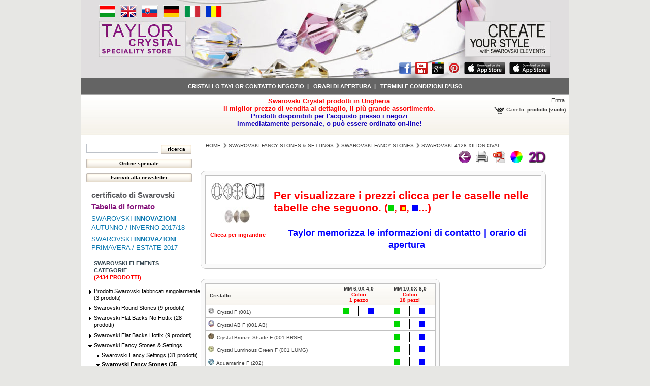

--- FILE ---
content_type: text/html; charset=utf-8
request_url: http://taylorcrystal.hu/it/swarovski-fancy-stones/165-swarovski-4128.html
body_size: 21287
content:
<!DOCTYPE html PUBLIC "-//W3C//DTD XHTML 1.1//EN" "http://www.w3.org/TR/xhtml11/DTD/xhtml11.dtd">
<html xmlns="http://www.w3.org/1999/xhtml" xml:lang="it">
	<head>
	<title>Swarovski 4128 XILION Oval - Taylor Crystal</title>
	<meta http-equiv="Content-Type" content="application/xhtml+xml; charset=utf-8" />
	<meta name="robots" content="index,follow" />
        <meta property="og:title" content="Taylor Crystal" />
    <meta property="og:type" content="website" />
    <meta property="og:url" content="http://taylorcrystal.hu/" />
    <meta property="og:site_name" content="Taylor Crystal" />
    <meta property="og:description" content="Create your Style with Swarovski Elements" />
    <meta property="fb:admins" content="100000664177078"/>
    <meta property="fb:page_id" content="131552310297594" />
    	<link rel="icon" type="image/vnd.microsoft.icon" href="http://taylorcrystal.hu/img/favicon.ico" />
	<link rel="shortcut icon" type="image/x-icon" href="http://taylorcrystal.hu/img/favicon.ico" />
    <link rel="apple-touch-icon" href="http://taylorcrystal.hu/img/favicon.png" />

	<script type="text/javascript">
		var baseDir = 'http://taylorcrystal.hu/';
		var static_token = '4f4cec82fae8fe28fa2590f89c022ea1';
		var token = 'b4990e355e7a9fd6985e5e141fb9d033';
		var priceDisplayPrecision = 2;
		var priceDisplayMethod = 0;
		var roundMode = 2;
	</script>
		<link href="/themes/prestashop/css/global.css?v=258" rel="stylesheet" type="text/css" media="all" />
		<link href="/themes/prestashop/css/product.css?v=258" rel="stylesheet" type="text/css" media="all" />
		<link href="/css/jquery.fancybox-1.3.4.css" rel="stylesheet" type="text/css" media="screen" />
		<link href="/themes/prestashop/css/alert.css" rel="stylesheet" type="text/css" media="screen" />
		<link href="/themes/prestashop/css/modules/blockcategories/blockcategories.css" rel="stylesheet" type="text/css" media="all" />
		<link href="/themes/prestashop/css/modules/blocklanguages/blocklanguages.css" rel="stylesheet" type="text/css" media="all" />
		<link href="/themes/prestashop/css/modules/blockuserinfo/blockuserinfo.css?v=258" rel="stylesheet" type="text/css" media="all" />
		<link href="/themes/prestashop/css/modules/blockcms/blockcms.css" rel="stylesheet" type="text/css" media="all" />
		<link href="/themes/prestashop/css/modules/blockqrcode/blockqrcode.css" rel="stylesheet" type="text/css" media="all" />
		<link href="/themes/prestashop/css/modules/blockakciostermek/blockakciostermek.css?v=258" rel="stylesheet" type="text/css" media="all" />
		<link href="/themes/prestashop/css/modules/blocktulaj/blocktulaj.css" rel="stylesheet" type="text/css" media="all" />
		<link href="/css/jquery.autocomplete.css" rel="stylesheet" type="text/css" media="all" />
		<link href="/themes/prestashop/css/product_list.css" rel="stylesheet" type="text/css" media="all" />
		<link href="/themes/prestashop/css/modules/blocksearch/blocksearch.css" rel="stylesheet" type="text/css" media="all" />
	<!--[if IE]>
<link rel="stylesheet" type="text/css" media="all" href="/themes/prestashop/css/ie.css" />
<![endif]-->
		<script type="text/javascript" src="/js/jquery/jquery-1.10.2.min.js"></script>
		<script type="text/javascript" src="/js/jquery/jquery-migrate-1.2.1.min.js"></script>
		<script type="text/javascript" src="/js/jquery/jquery.easing.1.3.js"></script>
		<script type="text/javascript" src="/js/tools.js"></script>
		<script type="text/javascript" src="/js/jquery/jquery.fancybox-1.3.4.js"></script>
		<script type="text/javascript" src="/js/jquery/jquery.idTabs.modified.js"></script>
		<script type="text/javascript" src="/js/jquery/jquery.scrollTo-1.4.2-min.js"></script>
		<script type="text/javascript" src="/js/jquery/jquery.serialScroll-1.2.2-min.js"></script>
		<script type="text/javascript" src="/themes/prestashop/js/tools.js?v=258"></script>
		<script type="text/javascript" src="/themes/prestashop/js/jquery.simplemodal.js"></script>
		<script type="text/javascript" src="/themes/prestashop/js/jquery-col-manager.js"></script>
		<script type="text/javascript" src="/themes/prestashop/js/product.js?v=258"></script>
		<script type="text/javascript" src="/themes/prestashop/js/alert.js"></script>
		<script type="text/javascript" src="/themes/prestashop/js/tools/treeManagement.js"></script>
		<script type="text/javascript" src="/modules/blockakciostermek/jcarousellite_1.0.1.min.js"></script>
		<script type="text/javascript" src="/js/jquery/jquery.autocomplete.js"></script>
	<script type="text/javascript">

function linktostat(l,i){$.get("/link_view.php",{l:l,lid:i});}

</script>
		
	</head>

	<body id="product">
        <div id="fb-root"></div>
<script>(function(d, s, id) {
  var js, fjs = d.getElementsByTagName(s)[0];
  if (d.getElementById(id)) return;
  js = d.createElement(s); js.id = id;
  js.src = "//connect.facebook.net/hu_HU/sdk.js#xfbml=1&version=v2.3";
  fjs.parentNode.insertBefore(js, fjs);
}(document, 'script', 'facebook-jssdk'));</script>
    					<div id="page">

			<!-- Header -->
			<div id="header">
            <div id="nyelvdiv"><div id="languages_block_top">
	<ul id="first-languages">
					<li >
								    											<a href="http://taylorcrystal.hu/hu/swarovski-kristalyok/165-swarovski-4128.html" title="Hungarian">
					
									<img src="http://taylorcrystal.hu/img/l/6.jpg" alt="hu" width="32" height="25" />
									</a>
							</li>
					<li >
								    											<a href="http://taylorcrystal.hu/en/swarovski-fancy-stones/165-swarovski-4128.html" title="English">
					
									<img src="http://taylorcrystal.hu/img/l/1.jpg" alt="en" width="32" height="25" />
									</a>
							</li>
					<li >
								    											<a href="http://taylorcrystal.hu/sk/swarovski-fancy-stones/165-swarovski-4128.html" title="Slovak">
					
									<img src="http://taylorcrystal.hu/img/l/7.jpg" alt="sk" width="32" height="25" />
									</a>
							</li>
					<li >
								    											<a href="http://taylorcrystal.hu/de/swarovski-fancy-stones/165-swarovski-4128.html" title="German">
					
									<img src="http://taylorcrystal.hu/img/l/8.jpg" alt="de" width="32" height="25" />
									</a>
							</li>
					<li class="selected_language">
									<img src="http://taylorcrystal.hu/img/l/9.jpg" alt="it" width="32" height="25" />
							</li>
					<li >
								    											<a href="http://taylorcrystal.hu/ro/swarovski-fancy-stones/165-swarovski-4128.html" title="Romanian">
					
									<img src="http://taylorcrystal.hu/img/l/10.jpg" alt="ro" width="32" height="25" />
									</a>
							</li>
			</ul>
</div>
</div>                <table id="header_table">
                <tr>
                <td width="25%" align="center"><img src="http://taylorcrystal.hu/img/logo/taylor-logo-en.jpg" alt="Taylor Crystal" /></td>
                <td width="50%">&nbsp;</td>
                <td width="25%" align="center"><img src="http://taylorcrystal.hu/img/logo/swarovski-logo.jpg" /></td>
                </tr>
                </table>
                                <div id="socialdiv">
                <a href="http://www.facebook.com/pages/Taylor-Crystal/131552310297594" target="_blank" onclick="javascript:linktostat('head:http://www.facebook.com/pages/Taylor-Crystal/131552310297594',0)"><img src="http://taylorcrystal.hu/img/logo/facebook-icon.png" /></a>
                <a href="http://www.youtube.com/swarovski" target="_blank" onclick="javascript:linktostat('head:http://www.youtube.com/swarovski',0)"><img src="http://taylorcrystal.hu/img/logo/youtube-icon.png" /></a>
                <a href="https://plus.google.com/101327088557510115944/posts" target="_blank" onclick="javascript:linktostat('head:https://plus.google.com/101327088557510115944/posts',0)"><img src="http://taylorcrystal.hu/img/logo/google-plus-icon.png" /></a>
                <a href="http://pinterest.com/SWAROVSKI" target="_blank" onclick="javascript:linktostat('head:http://pinterest.com/SWAROVSKI',0)"><img src="http://taylorcrystal.hu/img/logo/pinterest-icon.png" /></a>
                <a href="https://itunes.apple.com/us/app/swarovski-elements-magazine/id486720659" target="_blank" onclick="javascript:linktostat('head:https://itunes.apple.com/us/app/swarovski-elements-magazine/id486720659',0)"><img src="http://taylorcrystal.hu/img/logo/app-store-icon.png" /></a>
                <a href="https://itunes.apple.com/hu/app/swarovski-crystal-collection/id843329786" target="_blank" onclick="javascript:linktostat('head:https://itunes.apple.com/hu/app/swarovski-crystal-collection/id843329786',0)"><img src="http://taylorcrystal.hu/img/logo/app-store-icon.png" /></a>
                </div>
                			</div>
<div id="header_footer"><div class="header_footer_css">						<a class="header_footer_a" href="http://taylorcrystal.hu/it/content/4-contatto-negozio" title="Contatto negozio">Cristallo Taylor contatto negozio</a>&nbsp;&nbsp;|&nbsp;&nbsp;								<a class="header_footer_a" href="http://taylorcrystal.hu/it/content/1-orari-di-apertura" title="Orari di apertura">Orari di apertura</a>&nbsp;&nbsp;|&nbsp;&nbsp;								<a class="header_footer_a" href="http://taylorcrystal.hu/it/content/3-termini-e-condizioni-d-uso" title="Termini e condizioni d&#039;uso">Termini e condizioni d&#039;uso</a>			</div></div>

            <div id="header_right">
                        <div id="header_social">
            <div class="header_social"></div>
            </div>
                        <div id="header_cim" class="header_cim_css">Swarovski Crystal prodotti in Ungheria<br />il miglior prezzo di vendita al dettaglio, il pi&ugrave; grande assortimento.<br /><span class="hdzold">Prodotti disponibili per l&#039;acquisto presso i negozi<br />immediatamente personale, o pu&ograve; essere ordinato on-line!</span></div>
            <!-- Block user information module HEADER -->
<div id="header_user">
	<p id="header_user_info">
					<a href="https://taylorcrystal.hu/it/Il-mio-conto">Entra</a>
			</p>
	<ul id="header_nav">
				<li id="shopping_cart">
			<a href="https://taylorcrystal.hu/it/ordine" title="Il tuo carrello">Carrello:</a>
			<span class="ajax_cart_quantity hidden">0</span>
			<span class="ajax_cart_product_txt">prodotto</span>
			<span class="ajax_cart_product_txt_s hidden">prodotti</span>
							<span class="ajax_cart_total hidden">
										                        					                                                                                                            0,00 €
                    				</span><script type="text/javascript">var kosar_erteke_=0;</script>
						<span class="ajax_cart_no_product">(vuoto)</span>
		</li>
			</ul>
</div>
<!-- /Block user information module HEADER -->
                        </div><div class="clear"></div>
                		<div id="columns">
				<!-- Left -->
				<div id="left_column" class="column">
					<div id="search_block_left" class="block exclusive">
	<form method="get" action="https://taylorcrystal.hu/it/ricerca" id="searchbox">
		<p class="block_content">
			<input type="hidden" name="orderby" value="position" />
			<input type="hidden" name="orderway" value="desc" />
			<input class="search_query" type="text" id="search_query_block" name="search_query" value="" />
			<input type="submit" id="search_button" class="button_small" value="ricerca" />
		</p>
	</form>
    <form action="/contact-form.php" method="get"><input type="submit" name="so" id="so" value="Ordine speciale" class="button_extra_large" /></form>
</div>
<div>
<input type="submit" name="hirlevel_uj_iratkozas" onclick="javascrip:location.href='http://taylorcrystal.hu/it/notiziario'" value="Iscriviti alla newsletter" class="button_extra_large" />
</div>

	<script type="text/javascript">
	// <![CDATA[
	
		$('document').ready( function() {
			$("#search_query_block")
				.autocomplete(
					'http://taylorcrystal.hu/it/ricerca', {
						minChars: 3,
						max: 20,
						width: 500,
						selectFirst: false,
						scroll: false,
						dataType: "json",
						formatItem: function(data, i, max, value, term) {
							return value;
						},
						parse: function(data) {
							var mytab = new Array();
							for (var i = 0; i < data.length; i++)
								mytab[mytab.length] = { data: data[i], value: data[i].cname + ' > ' + data[i].pname };
							return mytab;
						},
						extraParams: {
							ajaxSearch: 1,
							id_lang: 9
						}
					}
				)
				.result(function(event, data, formatted) {
					$('#search_query_block').val(data.pname);
					document.location.href = data.product_link;
				})
		});
	
	// ]]>
	</script>

			<div id="informations_block_left_1" class="block informations_block_left">
			<ul class="block_content">
                								                    					<li><a href="http://taylorcrystal.hu/it/content/5-certificato-di-swarovski" title="certificato di Swarovski" class="cmsszin" id="cmsszin5">certificato di Swarovski</a></li>                    				                    					<li><a href="http://taylorcrystal.hu/it/content/6-tabella-di-formato" title="Tabella di formato" class="cmsszin" id="cmsszin6">Tabella di formato</a></li>                    				                <li><a href="http://www.create-your-style.com/Content.Node/innovations/Innovations_Fall_Winter_2017_18.en.php" class="cmsszin" id="cmsszin999" target="_blank">Swarovski <span>Innovazioni</span><br />Autunno / Inverno 2017/18</a></li>

                <li><a href="http://www.create-your-style.com/Content.Node/innovations/Innovations_Spring_Summer_2017.en.php" class="cmsszin" id="cmsszin999" target="_blank">Swarovski <span>Innovazioni</span><br />Primavera / Estate 2017</a></li>
							</ul>
		</div>
	<div id="categories_block_left" class="block">
    	<h4>Swarovski Elements Categorie<br /><font color="red">(2434 prodotti)</font><div style="clear:both"></div></h4>
	<div class="block_content">
    
		<ul class="tree dhtml">
									<li >
	<a id="menuc75" href="http://taylorcrystal.hu/it/75-prossimamente" class="menuc75">Prossimamente</a>
	</li>
												<li >
	<a id="menuc49" href="http://taylorcrystal.hu/it/49-nuovi-prodotti" class="menuc49"><span style="color:red;font-weight:bold">Nuovi prodotti</span></a>
	</li>
												<li >
	<a id="menuc51" href="http://taylorcrystal.hu/it/51-prodotti-swarovski-fabbricati-singolarmente" class="menuc51">Prodotti Swarovski fabbricati singolarmente (3 prodotti)</a>
			<ul>
									<li >
	<a href="http://taylorcrystal.hu/it/swarovski-round-stones/67-swarovski-1122.html?e" class="mproda menup67" title="Swarovski Elements ">Swarovski <span style="color:red;font-weight:bold">1122 Rivoli Chaton</span> (1 colori)</a>
	</li>
												<li >
	<a href="http://taylorcrystal.hu/it/swarovski-flat-backs-no-hotfix/3-swarovski-2028-2058-2088.html?e" class="mproda menup3" title="Swarovski Elements ">Swarovski <span style="color:red;font-weight:bold">2028,2058,2088</span> (15 colori)</a>
	</li>
												<li class="last">
	<a href="http://taylorcrystal.hu/it/swarovski-sew-on-stones/83-swarovski-3230.html?e" class="mproda menup83" title="Swarovski Elements ">Swarovski <span style="color:red;font-weight:bold">3230 Drop</span> (2 colori)</a>
	</li>
							</ul>
	</li>
												<li >
	<a id="menuc4" href="http://taylorcrystal.hu/it/4-swarovski-round-stones" class="menuc4">Swarovski Round Stones (9 prodotti)</a>
			<ul>
									<li >
	<a href="http://taylorcrystal.hu/it/swarovski-round-stones/65-swarovski-1028.html" class="mproda menup65" title="Swarovski Elements ">Swarovski <span style="color:red;font-weight:bold">1028 XILION Chaton</span> (64 colori)</a>
	</li>
												<li >
	<a href="http://taylorcrystal.hu/it/swarovski-round-stones/360-swarovski-1088-xirius-chaton.html" class="mproda menup360" title="Swarovski Elements ">Swarovski <span style="color:red;font-weight:bold">1088 XIRIUS Chaton</span> (26 colori)</a>
	</li>
												<li >
	<a href="http://taylorcrystal.hu/it/swarovski-round-stones/155-swarovski-1100.html" class="mproda menup155" title="Swarovski Elements ">Swarovski <span style="color:red;font-weight:bold">1100</span></a>
	</li>
												<li >
	<a href="http://taylorcrystal.hu/it/swarovski-round-stones/67-swarovski-1122.html" class="mproda menup67" title="Swarovski Elements ">Swarovski <span style="color:red;font-weight:bold">1122 Rivoli Chaton</span> (58 colori)</a>
	</li>
												<li >
	<a href="http://taylorcrystal.hu/it/swarovski-round-stones/254-swarovski-1128.html" class="mproda menup254" title="Swarovski Elements ">Swarovski <span style="color:red;font-weight:bold">1128</span> (1 colori)</a>
	</li>
												<li >
	<a href="http://taylorcrystal.hu/it/swarovski-round-stones/256-swarovski-1318.html" class="mproda menup256" title="Swarovski Elements ">Swarovski <span style="color:red;font-weight:bold">1318 Flower Cut</span> (1 colori)</a>
	</li>
												<li >
	<a href="http://taylorcrystal.hu/it/swarovski-round-stones/257-swarovski-1357.html" class="mproda menup257" title="Swarovski Elements ">Swarovski <span style="color:red;font-weight:bold">1357 Brilliant Cut</span> (10 colori)</a>
	</li>
												<li >
	<a href="http://taylorcrystal.hu/it/swarovski-round-stones/416-swarovski-1480-cabochon-chaton.html" class="mproda menup416" title="Swarovski Elements ">Swarovski <span style="color:red;font-weight:bold">1480 Cabochon Chaton</span> (5 colori)</a>
	</li>
												<li class="last">
	<a href="http://taylorcrystal.hu/it/swarovski-round-stones/439-swarovski-1681-vision-round-stone.html" class="mproda menup439" title="Swarovski Elements ">Swarovski <span style="color:red;font-weight:bold">1681 Vision Round Stone</span> (5 colori)</a>
	</li>
							</ul>
	</li>
												<li >
	<a id="menuc5" href="http://taylorcrystal.hu/it/5-swarovski-flat-backs-no-hotfix" class="menuc5">Swarovski Flat Backs No Hotfix (28 prodotti)</a>
			<ul>
									<li >
	<a href="http://taylorcrystal.hu/it/swarovski-flat-backs-no-hotfix/4-swarovski-2000.html" class="mproda menup4" title="Swarovski Elements ">Swarovski <span style="color:red;font-weight:bold">2000 Rose</span> (9 colori)</a>
	</li>
												<li >
	<a href="http://taylorcrystal.hu/it/swarovski-flat-backs-no-hotfix/5-swarovski-2006.html" class="mproda menup5" title="Swarovski Elements ">Swarovski <span style="color:red;font-weight:bold">2006 Rivoli Flat Back</span></a>
	</li>
												<li >
	<a href="http://taylorcrystal.hu/it/swarovski-flat-backs-no-hotfix/3-swarovski-2028-2058-2088.html" class="mproda menup3" title="Swarovski Elements ">Swarovski <span style="color:red;font-weight:bold">2028,2058,2088</span> (109 colori)</a>
	</li>
												<li >
	<a href="http://taylorcrystal.hu/it/swarovski-flat-backs-no-hotfix/6-swarovski-2035.html" class="mproda menup6" title="Swarovski Elements ">Swarovski <span style="color:red;font-weight:bold">2035 Chessboard Circle</span> (2 colori)</a>
	</li>
												<li >
	<a href="http://taylorcrystal.hu/it/swarovski-flat-backs-no-hotfix/7-swarovski-2037.html" class="mproda menup7" title="Swarovski Elements ">Swarovski <span style="color:red;font-weight:bold">2037 Eclipse</span> (7 colori)</a>
	</li>
												<li >
	<a href="http://taylorcrystal.hu/it/swarovski-flat-backs-no-hotfix/352-swarovski-2204-pure-leaf.html" class="mproda menup352" title="Swarovski Elements ">Swarovski <span style="color:red;font-weight:bold">2204 Pure Leaf</span> (2 colori)</a>
	</li>
												<li >
	<a href="http://taylorcrystal.hu/it/swarovski-flat-backs-no-hotfix/470-swarovski-2304-rain-drop.html" class="mproda menup470" title="Swarovski Elements ">Swarovski <span style="color:red;font-weight:bold">2304 Rain Drop</span> (1 colori)</a>
	</li>
												<li >
	<a href="http://taylorcrystal.hu/it/swarovski-flat-backs-no-hotfix/8-swarovski-2400.html" class="mproda menup8" title="Swarovski Elements ">Swarovski <span style="color:red;font-weight:bold">2400 Square</span></a>
	</li>
												<li >
	<a href="http://taylorcrystal.hu/it/swarovski-flat-backs-no-hotfix/9-swarovski-2483.html" class="mproda menup9" title="Swarovski Elements ">Swarovski <span style="color:red;font-weight:bold">2483 Classic Square</span> (1 colori)</a>
	</li>
												<li >
	<a href="http://taylorcrystal.hu/it/swarovski-flat-backs-no-hotfix/10-swarovski-2493.html" class="mproda menup10" title="Swarovski Elements ">Swarovski <span style="color:red;font-weight:bold">2493 Chessboard</span> (4 colori)</a>
	</li>
												<li >
	<a href="http://taylorcrystal.hu/it/swarovski-flat-backs-no-hotfix/11-swarovski-2520.html" class="mproda menup11" title="Swarovski Elements ">Swarovski <span style="color:red;font-weight:bold">2520 Cosmic</span> (6 colori)</a>
	</li>
												<li >
	<a href="http://taylorcrystal.hu/it/swarovski-flat-backs-no-hotfix/12-swarovski-2555.html" class="mproda menup12" title="Swarovski Elements ">Swarovski <span style="color:red;font-weight:bold">2555 Cosmic Baguette</span> (5 colori)</a>
	</li>
												<li >
	<a href="http://taylorcrystal.hu/it/swarovski-flat-backs-no-hotfix/415-swarovski-2585-graphic.html" class="mproda menup415" title="Swarovski Elements ">Swarovski <span style="color:red;font-weight:bold">2585 Graphic</span> (3 colori)</a>
	</li>
												<li >
	<a href="http://taylorcrystal.hu/it/swarovski-flat-backs-no-hotfix/412-swarovski-2611-solaris.html" class="mproda menup412" title="Swarovski Elements ">Swarovski <span style="color:red;font-weight:bold">2611 Solaris</span> (1 colori)</a>
	</li>
												<li >
	<a href="http://taylorcrystal.hu/it/swarovski-flat-backs-no-hotfix/362-swarovski-2708-molecule.html" class="mproda menup362" title="Swarovski Elements ">Swarovski <span style="color:red;font-weight:bold">2708 Molecule</span> (8 colori)</a>
	</li>
												<li >
	<a href="http://taylorcrystal.hu/it/swarovski-flat-backs-no-hotfix/14-swarovski-2709.html" class="mproda menup14" title="Swarovski Elements ">Swarovski <span style="color:red;font-weight:bold">2709 Rhombus</span> (4 colori)</a>
	</li>
												<li >
	<a href="http://taylorcrystal.hu/it/swarovski-flat-backs-no-hotfix/21-swarovski-2716.html" class="mproda menup21" title="Swarovski Elements ">Swarovski <span style="color:red;font-weight:bold">2716 Rivoli Triangle</span> (4 colori)</a>
	</li>
												<li >
	<a href="http://taylorcrystal.hu/it/swarovski-flat-backs-no-hotfix/25-swarovski-2720.html" class="mproda menup25" title="Swarovski Elements ">Swarovski <span style="color:red;font-weight:bold">2720 Cosmic Delta</span> (9 colori)</a>
	</li>
												<li >
	<a href="http://taylorcrystal.hu/it/swarovski-flat-backs-no-hotfix/160-swarovski-2721.html" class="mproda menup160" title="Swarovski Elements ">Swarovski <span style="color:red;font-weight:bold">2721 Asymmetric Triangle</span> (1 colori)</a>
	</li>
												<li >
	<a href="http://taylorcrystal.hu/it/swarovski-flat-backs-no-hotfix/27-swarovski-2770.html" class="mproda menup27" title="Swarovski Elements ">Swarovski <span style="color:red;font-weight:bold">2770 Wing</span> (6 colori)</a>
	</li>
												<li >
	<a href="http://taylorcrystal.hu/it/swarovski-flat-backs-no-hotfix/29-swarovski-2797.html" class="mproda menup29" title="Swarovski Elements ">Swarovski <span style="color:red;font-weight:bold">2797 Diamond Leaf</span> (4 colori)</a>
	</li>
												<li >
	<a href="http://taylorcrystal.hu/it/swarovski-flat-backs-no-hotfix/363-swarovski-2808.html" class="mproda menup363" title="Swarovski Elements ">Swarovski <span style="color:red;font-weight:bold">2808</span> (4 colori)</a>
	</li>
												<li >
	<a href="http://taylorcrystal.hu/it/swarovski-flat-backs-no-hotfix/31-swarovski-2816.html" class="mproda menup31" title="Swarovski Elements ">Swarovski <span style="color:red;font-weight:bold">2816 Rivoli Star</span> (3 colori)</a>
	</li>
												<li >
	<a href="http://taylorcrystal.hu/it/swarovski-flat-backs-no-hotfix/33-swarovski-2826.html" class="mproda menup33" title="Swarovski Elements ">Swarovski <span style="color:red;font-weight:bold">2826 Rivoli Snowflake</span> (3 colori)</a>
	</li>
												<li >
	<a href="http://taylorcrystal.hu/it/swarovski-flat-backs-no-hotfix/34-swarovski-2854.html" class="mproda menup34" title="Swarovski Elements ">Swarovski <span style="color:red;font-weight:bold">2854 Butterfly</span> (5 colori)</a>
	</li>
												<li >
	<a href="http://taylorcrystal.hu/it/swarovski-flat-backs-no-hotfix/110-swarovski-4841.html" class="mproda menup110" title="Swarovski Elements ">Swarovski <span style="color:red;font-weight:bold">4841</span> (3 colori)</a>
	</li>
												<li >
	<a href="http://taylorcrystal.hu/it/swarovski-flat-backs-no-hotfix/111-swarovski-4854.html" class="mproda menup111" title="Swarovski Elements ">Swarovski <span style="color:red;font-weight:bold">4854</span> (2 colori)</a>
	</li>
												<li class="last">
	<a href="http://taylorcrystal.hu/it/swarovski-flat-backs-no-hotfix/112-swarovski-4869.html" class="mproda menup112" title="Swarovski Elements ">Swarovski <span style="color:red;font-weight:bold">4869</span> (9 colori)</a>
	</li>
							</ul>
	</li>
												<li >
	<a id="menuc6" href="http://taylorcrystal.hu/it/6-swarovski-flat-backs-hotfix" class="menuc6">Swarovski Flat Backs Hotfix (9 prodotti)</a>
			<ul>
									<li >
	<a href="http://taylorcrystal.hu/it/swarovski-flat-backs-hotfix/46-swarovski-2028-2038-2078.html" class="mproda menup46" title="Swarovski Elements ">Swarovski <span style="color:red;font-weight:bold">2028,2038,2078</span> (90 colori)</a>
	</li>
												<li >
	<a href="http://taylorcrystal.hu/it/swarovski-flat-backs-hotfix/145-swarovski-2080-4.html" class="mproda menup145" title="Swarovski Elements ">Swarovski <span style="color:red;font-weight:bold">2080/4 Cabochon Round</span> (6 colori)</a>
	</li>
												<li >
	<a href="http://taylorcrystal.hu/it/swarovski-flat-backs-hotfix/57-swarovski-2200.html" class="mproda menup57" title="Swarovski Elements ">Swarovski <span style="color:red;font-weight:bold">2200 Navette</span> (2 colori)</a>
	</li>
												<li >
	<a href="http://taylorcrystal.hu/it/swarovski-flat-backs-hotfix/58-swarovski-2300.html" class="mproda menup58" title="Swarovski Elements ">Swarovski <span style="color:red;font-weight:bold">2300 Drop</span> (1 colori)</a>
	</li>
												<li >
	<a href="http://taylorcrystal.hu/it/swarovski-flat-backs-hotfix/59-swarovski-2400.html" class="mproda menup59" title="Swarovski Elements ">Swarovski <span style="color:red;font-weight:bold">2400 Square</span> (6 colori)</a>
	</li>
												<li >
	<a href="http://taylorcrystal.hu/it/swarovski-flat-backs-hotfix/62-swarovski-2711.html" class="mproda menup62" title="Swarovski Elements ">Swarovski <span style="color:red;font-weight:bold">2711 Triangle</span> (1 colori)</a>
	</li>
												<li >
	<a href="http://taylorcrystal.hu/it/swarovski-flat-backs-hotfix/63-swarovski-2720.html" class="mproda menup63" title="Swarovski Elements ">Swarovski <span style="color:red;font-weight:bold">2720 Cosmic Delta</span> (2 colori)</a>
	</li>
												<li >
	<a href="http://taylorcrystal.hu/it/484-2808-swarovski-sziv-.html" class="mproda menup484" title="Swarovski Elements ">Swarovski <span style="color:red;font-weight:bold">2808 szív </span> (1 colori)</a>
	</li>
												<li class="last">
	<a href="http://taylorcrystal.hu/it/swarovski-flat-backs-hotfix/441-swarovski-2028-hotfix.html" class="mproda menup441" title="Swarovski Elements ">Swarovski <span style="color:red;font-weight:bold">2028 Hotfix</span> (13 colori)</a>
	</li>
							</ul>
	</li>
												<li >
	<a id="menuc83" href="http://taylorcrystal.hu/it/83-swarovski-kristaly-pixie" class="menuc83">Swarovski Kristály Pixie</a>
	</li>
												<li >
	<a id="menuc8" href="http://taylorcrystal.hu/it/8-swarovski-fancy-stones-settings" class="menuc8">Swarovski Fancy Stones &amp; Settings</a>
			<ul>
									<li >
	<a id="menuc22" href="http://taylorcrystal.hu/it/22-swarovski-fancy-settings" class="menuc22">Swarovski Fancy Settings (31 prodotti)</a>
			<ul>
									<li >
	<a href="http://taylorcrystal.hu/it/swarovski-fancy-settings/209-swarovski-4120-s.html" class="mproda menup209" title="Swarovski Elements ">Swarovski <span style="color:red;font-weight:bold">4120/S</span> (1 colori)</a>
	</li>
												<li >
	<a href="http://taylorcrystal.hu/it/swarovski-fancy-settings/210-swarovski-4127-s.html" class="mproda menup210" title="Swarovski Elements ">Swarovski <span style="color:red;font-weight:bold">4127/S</span> (1 colori)</a>
	</li>
												<li >
	<a href="http://taylorcrystal.hu/it/swarovski-fancy-settings/211-swarovski-4128-s.html" class="mproda menup211" title="Swarovski Elements ">Swarovski <span style="color:red;font-weight:bold">4128/S</span> (1 colori)</a>
	</li>
												<li >
	<a href="http://taylorcrystal.hu/it/swarovski-fancy-settings/89-swarovski-4200-s.html" class="mproda menup89" title="Swarovski Elements ">Swarovski <span style="color:red;font-weight:bold">4200/S</span> (2 colori)</a>
	</li>
												<li >
	<a href="http://taylorcrystal.hu/it/swarovski-fancy-settings/401-swarovski-4224-s.html" class="mproda menup401" title="Swarovski Elements ">Swarovski <span style="color:red;font-weight:bold">4224/S</span> (1 colori)</a>
	</li>
												<li >
	<a href="http://taylorcrystal.hu/it/swarovski-fancy-settings/215-swarovski-4228-s.html" class="mproda menup215" title="Swarovski Elements ">Swarovski <span style="color:red;font-weight:bold">4228/S</span> (3 colori)</a>
	</li>
												<li >
	<a href="http://taylorcrystal.hu/it/480-swarovski-4230-s.html" class="mproda menup480" title="Swarovski Elements ">Swarovski <span style="color:red;font-weight:bold">4230/S</span> (1 colori)</a>
	</li>
												<li >
	<a href="http://taylorcrystal.hu/it/swarovski-fancy-settings/216-swarovski-4320-s.html" class="mproda menup216" title="Swarovski Elements ">Swarovski <span style="color:red;font-weight:bold">4320/S</span> (1 colori)</a>
	</li>
												<li >
	<a href="http://taylorcrystal.hu/it/swarovski-fancy-settings/217-swarovski-4327-s.html" class="mproda menup217" title="Swarovski Elements ">Swarovski <span style="color:red;font-weight:bold">4327/S</span> (1 colori)</a>
	</li>
												<li >
	<a href="http://taylorcrystal.hu/it/swarovski-fancy-settings/218-swarovski-4328-s.html" class="mproda menup218" title="Swarovski Elements ">Swarovski <span style="color:red;font-weight:bold">4328/S</span> (2 colori)</a>
	</li>
												<li >
	<a href="http://taylorcrystal.hu/it/swarovski-fancy-settings/219-swarovski-4428-s.html" class="mproda menup219" title="Swarovski Elements ">Swarovski <span style="color:red;font-weight:bold">4428/S</span> (1 colori)</a>
	</li>
												<li >
	<a href="http://taylorcrystal.hu/it/swarovski-fancy-settings/221-swarovski-4461-s.html" class="mproda menup221" title="Swarovski Elements ">Swarovski <span style="color:red;font-weight:bold">4461/S</span> (2 colori)</a>
	</li>
												<li >
	<a href="http://taylorcrystal.hu/it/swarovski-fancy-settings/222-swarovski-4470-s.html" class="mproda menup222" title="Swarovski Elements ">Swarovski <span style="color:red;font-weight:bold">4470/S</span> (2 colori)</a>
	</li>
												<li >
	<a href="http://taylorcrystal.hu/it/swarovski-fancy-settings/357-swarovski-4500-s.html" class="mproda menup357" title="Swarovski Elements ">Swarovski <span style="color:red;font-weight:bold">4500/S</span> (1 colori)</a>
	</li>
												<li >
	<a href="http://taylorcrystal.hu/it/swarovski-fancy-settings/223-swarovski-4501-s.html" class="mproda menup223" title="Swarovski Elements ">Swarovski <span style="color:red;font-weight:bold">4501/S</span> (1 colori)</a>
	</li>
												<li >
	<a href="http://taylorcrystal.hu/it/swarovski-fancy-settings/394-swarovski-4505-s.html" class="mproda menup394" title="Swarovski Elements ">Swarovski <span style="color:red;font-weight:bold">4505/S</span> (1 colori)</a>
	</li>
												<li >
	<a href="http://taylorcrystal.hu/it/swarovski-fancy-settings/114-swarovski-4527-s.html" class="mproda menup114" title="Swarovski Elements ">Swarovski <span style="color:red;font-weight:bold">4527/S</span> (1 colori)</a>
	</li>
												<li >
	<a href="http://taylorcrystal.hu/it/swarovski-fancy-settings/392-swarovski-4565-s.html" class="mproda menup392" title="Swarovski Elements ">Swarovski <span style="color:red;font-weight:bold">4565/S</span> (1 colori)</a>
	</li>
												<li >
	<a href="http://taylorcrystal.hu/it/swarovski-fancy-settings/395-swarovski-4600-s.html" class="mproda menup395" title="Swarovski Elements ">Swarovski <span style="color:red;font-weight:bold">4600/S</span> (1 colori)</a>
	</li>
												<li >
	<a href="http://taylorcrystal.hu/it/swarovski-fancy-settings/229-swarovski-4610-s.html" class="mproda menup229" title="Swarovski Elements ">Swarovski <span style="color:red;font-weight:bold">4610/S</span> (1 colori)</a>
	</li>
												<li >
	<a href="http://taylorcrystal.hu/it/swarovski-fancy-settings/231-swarovski-4675-s.html" class="mproda menup231" title="Swarovski Elements ">Swarovski <span style="color:red;font-weight:bold">4675/S</span> (1 colori)</a>
	</li>
												<li >
	<a href="http://taylorcrystal.hu/it/swarovski-fancy-settings/446-swarovski-4681-s.html" class="mproda menup446" title="Swarovski Elements ">Swarovski <span style="color:red;font-weight:bold">4681/S</span> (1 colori)</a>
	</li>
												<li >
	<a href="http://taylorcrystal.hu/it/swarovski-fancy-settings/235-swarovski-4722-s.html" class="mproda menup235" title="Swarovski Elements ">Swarovski <span style="color:red;font-weight:bold">4722/S</span> (1 colori)</a>
	</li>
												<li >
	<a href="http://taylorcrystal.hu/it/swarovski-fancy-settings/237-swarovski-4739-s.html" class="mproda menup237" title="Swarovski Elements ">Swarovski <span style="color:red;font-weight:bold">4739/S</span> (1 colori)</a>
	</li>
												<li >
	<a href="http://taylorcrystal.hu/it/swarovski-fancy-settings/238-swarovski-4744-s.html" class="mproda menup238" title="Swarovski Elements ">Swarovski <span style="color:red;font-weight:bold">4744/S</span> (1 colori)</a>
	</li>
												<li >
	<a href="http://taylorcrystal.hu/it/swarovski-fancy-settings/452-swarovski-4779-s.html" class="mproda menup452" title="Swarovski Elements ">Swarovski <span style="color:red;font-weight:bold">4779/S</span> (1 colori)</a>
	</li>
												<li >
	<a href="http://taylorcrystal.hu/it/swarovski-fancy-settings/451-swarovski-4778-s.html" class="mproda menup451" title="Swarovski Elements ">Swarovski <span style="color:red;font-weight:bold">4778/S</span> (1 colori)</a>
	</li>
												<li >
	<a href="http://taylorcrystal.hu/it/swarovski-fancy-settings/248-swarovski-4789-s.html" class="mproda menup248" title="Swarovski Elements ">Swarovski <span style="color:red;font-weight:bold">4789/S</span> (1 colori)</a>
	</li>
												<li >
	<a href="http://taylorcrystal.hu/it/swarovski-fancy-settings/251-swarovski-4827-s.html" class="mproda menup251" title="Swarovski Elements ">Swarovski <span style="color:red;font-weight:bold">4827/S</span> (1 colori)</a>
	</li>
												<li >
	<a href="http://taylorcrystal.hu/it/swarovski-fancy-settings/252-swarovski-4831-s.html" class="mproda menup252" title="Swarovski Elements ">Swarovski <span style="color:red;font-weight:bold">4831/S</span> (1 colori)</a>
	</li>
												<li class="last">
	<a href="http://taylorcrystal.hu/it/swarovski-fancy-settings/253-swarovski-4884-s.html" class="mproda menup253" title="Swarovski Elements ">Swarovski <span style="color:red;font-weight:bold">4884/S</span> (1 colori)</a>
	</li>
							</ul>
	</li>
												<li class="last">
	<a id="menuc21" href="http://taylorcrystal.hu/it/21-swarovski-fancy-stones" class="menuc21">Swarovski Fancy Stones (35 prodotti)</a>
			<ul>
									<li >
	<a href="http://taylorcrystal.hu/it/swarovski-fancy-stones/163-swarovski-4120.html" class="mproda menup163" title="Swarovski Elements ">Swarovski <span style="color:red;font-weight:bold">4120</span> (14 colori)</a>
	</li>
												<li >
	<a href="http://taylorcrystal.hu/it/swarovski-fancy-stones/164-swarovski-4127.html" class="mproda menup164" title="Swarovski Elements ">Swarovski <span style="color:red;font-weight:bold">4127</span> (1 colori)</a>
	</li>
												<li >
	<a href="http://taylorcrystal.hu/it/swarovski-fancy-stones/165-swarovski-4128.html" class="mproda menup165" title="Swarovski Elements ">Swarovski <span style="color:red;font-weight:bold">4128 XILION Oval</span> (18 colori)</a>
	</li>
												<li >
	<a href="http://taylorcrystal.hu/it/swarovski-fancy-stones/93-swarovski-4161.html" class="mproda menup93" title="Swarovski Elements ">Swarovski <span style="color:red;font-weight:bold">4161 Long Classical Oval</span> (1 colori)</a>
	</li>
												<li >
	<a href="http://taylorcrystal.hu/it/swarovski-fancy-stones/166-swarovski-4196.html" class="mproda menup166" title="Swarovski Elements ">Swarovski <span style="color:red;font-weight:bold">4196</span> (1 colori)</a>
	</li>
												<li >
	<a href="http://taylorcrystal.hu/it/swarovski-fancy-stones/94-swarovski-4200.html" class="mproda menup94" title="Swarovski Elements ">Swarovski <span style="color:red;font-weight:bold">4200</span> (7 colori)</a>
	</li>
												<li >
	<a href="http://taylorcrystal.hu/it/swarovski-fancy-stones/358-swarovski-4224.html" class="mproda menup358" title="Swarovski Elements ">Swarovski <span style="color:red;font-weight:bold">4224</span> (2 colori)</a>
	</li>
												<li >
	<a href="http://taylorcrystal.hu/it/swarovski-fancy-stones/96-swarovski-4228.html" class="mproda menup96" title="Swarovski Elements ">Swarovski <span style="color:red;font-weight:bold">4228 XILION Navette</span> (31 colori)</a>
	</li>
												<li >
	<a href="http://taylorcrystal.hu/it/swarovski-fancy-stones/427-swarovski-4230-lemon-fancy-stone.html" class="mproda menup427" title="Swarovski Elements ">Swarovski <span style="color:red;font-weight:bold">4230 Lemon Fancy Stone</span> (1 colori)</a>
	</li>
												<li >
	<a href="http://taylorcrystal.hu/it/swarovski-fancy-stones/168-swarovski-4320.html" class="mproda menup168" title="Swarovski Elements ">Swarovski <span style="color:red;font-weight:bold">4320</span> (11 colori)</a>
	</li>
												<li >
	<a href="http://taylorcrystal.hu/it/swarovski-fancy-stones/169-swarovski-4327.html" class="mproda menup169" title="Swarovski Elements ">Swarovski <span style="color:red;font-weight:bold">4327</span> (6 colori)</a>
	</li>
												<li >
	<a href="http://taylorcrystal.hu/it/swarovski-fancy-stones/170-swarovski-4328.html" class="mproda menup170" title="Swarovski Elements ">Swarovski <span style="color:red;font-weight:bold">4328 XILION Pear</span> (13 colori)</a>
	</li>
												<li >
	<a href="http://taylorcrystal.hu/it/swarovski-fancy-stones/171-swarovski-4428.html" class="mproda menup171" title="Swarovski Elements ">Swarovski <span style="color:red;font-weight:bold">4428 XILION Square</span> (7 colori)</a>
	</li>
												<li >
	<a href="http://taylorcrystal.hu/it/swarovski-fancy-stones/102-swarovski-4447.html" class="mproda menup102" title="Swarovski Elements ">Swarovski <span style="color:red;font-weight:bold">4447 Princess Square</span> (6 colori)</a>
	</li>
												<li >
	<a href="http://taylorcrystal.hu/it/swarovski-fancy-stones/172-swarovski-4470.html" class="mproda menup172" title="Swarovski Elements ">Swarovski <span style="color:red;font-weight:bold">4470</span> (8 colori)</a>
	</li>
												<li >
	<a href="http://taylorcrystal.hu/it/swarovski-fancy-stones/444-swarovski-4481-vision-square-fancy-stone.html" class="mproda menup444" title="Swarovski Elements ">Swarovski <span style="color:red;font-weight:bold">4481 Vision Square Fancy Stone</span> (5 colori)</a>
	</li>
												<li >
	<a href="http://taylorcrystal.hu/it/swarovski-fancy-stones/173-swarovski-4501.html" class="mproda menup173" title="Swarovski Elements ">Swarovski <span style="color:red;font-weight:bold">4501</span> (1 colori)</a>
	</li>
												<li >
	<a href="http://taylorcrystal.hu/it/swarovski-fancy-stones/201-swarovski-4505.html" class="mproda menup201" title="Swarovski Elements ">Swarovski <span style="color:red;font-weight:bold">4505</span> (1 colori)</a>
	</li>
												<li >
	<a href="http://taylorcrystal.hu/it/swarovski-fancy-stones/104-swarovski-4527.html" class="mproda menup104" title="Swarovski Elements ">Swarovski <span style="color:red;font-weight:bold">4527</span> (6 colori)</a>
	</li>
												<li >
	<a href="http://taylorcrystal.hu/it/swarovski-fancy-stones/174-swarovski-4547.html" class="mproda menup174" title="Swarovski Elements ">Swarovski <span style="color:red;font-weight:bold">4547 Princess Baguette</span> (1 colori)</a>
	</li>
												<li >
	<a href="http://taylorcrystal.hu/it/swarovski-fancy-stones/105-swarovski-4565.html" class="mproda menup105" title="Swarovski Elements ">Swarovski <span style="color:red;font-weight:bold">4565 Classical Baguette</span> (6 colori)</a>
	</li>
												<li >
	<a href="http://taylorcrystal.hu/it/swarovski-fancy-stones/202-swarovski-4600.html" class="mproda menup202" title="Swarovski Elements ">Swarovski <span style="color:red;font-weight:bold">4600</span> (1 colori)</a>
	</li>
												<li >
	<a href="http://taylorcrystal.hu/it/swarovski-fancy-stones/178-swarovski-4610.html" class="mproda menup178" title="Swarovski Elements ">Swarovski <span style="color:red;font-weight:bold">4610</span> (6 colori)</a>
	</li>
												<li >
	<a href="http://taylorcrystal.hu/it/swarovski-fancy-stones/443-swarovski-4681-vision-hexagon-fs.html" class="mproda menup443" title="Swarovski Elements ">Swarovski <span style="color:red;font-weight:bold">4681 Vision Hexagon FS</span> (5 colori)</a>
	</li>
												<li >
	<a href="http://taylorcrystal.hu/it/swarovski-fancy-stones/158-swarovski-4717.html" class="mproda menup158" title="Swarovski Elements ">Swarovski <span style="color:red;font-weight:bold">4717</span> (2 colori)</a>
	</li>
												<li >
	<a href="http://taylorcrystal.hu/it/swarovski-fancy-stones/183-swarovski-4722.html" class="mproda menup183" title="Swarovski Elements ">Swarovski <span style="color:red;font-weight:bold">4722</span> (1 colori)</a>
	</li>
												<li >
	<a href="http://taylorcrystal.hu/it/swarovski-fancy-stones/156-swarovski-4739.html" class="mproda menup156" title="Swarovski Elements ">Swarovski <span style="color:red;font-weight:bold">4739 Cosmic Fancy Stone</span> (1 colori)</a>
	</li>
												<li >
	<a href="http://taylorcrystal.hu/it/swarovski-fancy-stones/146-swarovski-4744.html" class="mproda menup146" title="Swarovski Elements ">Swarovski <span style="color:red;font-weight:bold">4744 Flower</span> (7 colori)</a>
	</li>
												<li >
	<a href="http://taylorcrystal.hu/it/swarovski-fancy-stones/147-swarovski-4745.html" class="mproda menup147" title="Swarovski Elements ">Swarovski <span style="color:red;font-weight:bold">4745 Star</span> (6 colori)</a>
	</li>
												<li >
	<a href="http://taylorcrystal.hu/it/swarovski-fancy-stones/453-swarovski-4778-fatima-hand-fancy-stone.html" class="mproda menup453" title="Swarovski Elements ">Swarovski <span style="color:red;font-weight:bold">4778 Fatima Hand Fancy Stone</span> (1 colori)</a>
	</li>
												<li >
	<a href="http://taylorcrystal.hu/it/swarovski-fancy-stones/454-swarovski-4778-buddha-fancy-stone.html" class="mproda menup454" title="Swarovski Elements ">Swarovski <span style="color:red;font-weight:bold">4778 Buddha Fancy Stone</span> (1 colori)</a>
	</li>
												<li >
	<a href="http://taylorcrystal.hu/it/swarovski-fancy-stones/192-swarovski-4789.html" class="mproda menup192" title="Swarovski Elements ">Swarovski <span style="color:red;font-weight:bold">4789</span> (5 colori)</a>
	</li>
												<li >
	<a href="http://taylorcrystal.hu/it/swarovski-fancy-stones/196-swarovski-4831.html" class="mproda menup196" title="Swarovski Elements ">Swarovski <span style="color:red;font-weight:bold">4831</span> (1 colori)</a>
	</li>
												<li >
	<a href="http://taylorcrystal.hu/it/swarovski-fancy-stones/157-swarovski-4884.html" class="mproda menup157" title="Swarovski Elements ">Swarovski <span style="color:red;font-weight:bold">4884</span> (11 colori)</a>
	</li>
												<li class="last">
	<a href="http://taylorcrystal.hu/it/swarovski-fancy-stones/199-swarovski-4500.html" class="mproda menup199" title="Swarovski Elements ">Swarovski <span style="color:red;font-weight:bold">4500</span> (1 colori)</a>
	</li>
							</ul>
	</li>
							</ul>
	</li>
												<li >
	<a id="menuc7" href="http://taylorcrystal.hu/it/7-swarovski-sew-on-stones" class="menuc7">Swarovski Sew-on Stones (17 prodotti)</a>
			<ul>
									<li >
	<a href="http://taylorcrystal.hu/it/swarovski-sew-on-stones/77-swarovski-3128.html" class="mproda menup77" title="Swarovski Elements ">Swarovski <span style="color:red;font-weight:bold">3128 XILION Lochrose</span> (4 colori)</a>
	</li>
												<li >
	<a href="http://taylorcrystal.hu/it/swarovski-sew-on-stones/79-swarovski-3204.html" class="mproda menup79" title="Swarovski Elements ">Swarovski <span style="color:red;font-weight:bold">3204 XILION</span> (4 colori)</a>
	</li>
												<li >
	<a href="http://taylorcrystal.hu/it/swarovski-sew-on-stones/80-swarovski-3210.html" class="mproda menup80" title="Swarovski Elements ">Swarovski <span style="color:red;font-weight:bold">3210 Oval</span> (10 colori)</a>
	</li>
												<li >
	<a href="http://taylorcrystal.hu/it/swarovski-sew-on-stones/82-swarovski-3223.html" class="mproda menup82" title="Swarovski Elements ">Swarovski <span style="color:red;font-weight:bold">3223 Navette</span> (2 colori)</a>
	</li>
												<li >
	<a href="http://taylorcrystal.hu/it/swarovski-sew-on-stones/83-swarovski-3230.html" class="mproda menup83" title="Swarovski Elements ">Swarovski <span style="color:red;font-weight:bold">3230 Drop</span> (13 colori)</a>
	</li>
												<li >
	<a href="http://taylorcrystal.hu/it/swarovski-sew-on-stones/84-swarovski-3231.html" class="mproda menup84" title="Swarovski Elements ">Swarovski <span style="color:red;font-weight:bold">3231 Owlet</span> (5 colori)</a>
	</li>
												<li >
	<a href="http://taylorcrystal.hu/it/swarovski-sew-on-stones/85-swarovski-3240-square.html" class="mproda menup85" title="Swarovski Elements ">Swarovski <span style="color:red;font-weight:bold">3240 Square</span> (2 colori)</a>
	</li>
												<li >
	<a href="http://taylorcrystal.hu/it/swarovski-sew-on-stones/87-swarovski-3250.html" class="mproda menup87" title="Swarovski Elements ">Swarovski <span style="color:red;font-weight:bold">3250 Rectangle</span> (4 colori)</a>
	</li>
												<li >
	<a href="http://taylorcrystal.hu/it/swarovski-sew-on-stones/90-swarovski-3254.html" class="mproda menup90" title="Swarovski Elements ">Swarovski <span style="color:red;font-weight:bold">3254 Diamond Leaf</span> (6 colori)</a>
	</li>
												<li >
	<a href="http://taylorcrystal.hu/it/swarovski-sew-on-stones/417-swarovski-3255-cosmic-baguette.html" class="mproda menup417" title="Swarovski Elements ">Swarovski <span style="color:red;font-weight:bold">3255 Cosmic Baguette</span></a>
	</li>
												<li >
	<a href="http://taylorcrystal.hu/it/swarovski-sew-on-stones/92-swarovski-3256.html" class="mproda menup92" title="Swarovski Elements ">Swarovski <span style="color:red;font-weight:bold">3256 Galactic</span> (5 colori)</a>
	</li>
												<li >
	<a href="http://taylorcrystal.hu/it/swarovski-sew-on-stones/424-swarovski-3259-heart-sew-on.html" class="mproda menup424" title="Swarovski Elements ">Swarovski <span style="color:red;font-weight:bold">3259 Heart Sew-on</span> (2 colori)</a>
	</li>
												<li >
	<a href="http://taylorcrystal.hu/it/swarovski-sew-on-stones/361-swarovski-3261.html" class="mproda menup361" title="Swarovski Elements ">Swarovski <span style="color:red;font-weight:bold">3261 Hexagon</span> (7 colori)</a>
	</li>
												<li >
	<a href="http://taylorcrystal.hu/it/swarovski-sew-on-stones/95-swarovski-3265.html" class="mproda menup95" title="Swarovski Elements ">Swarovski <span style="color:red;font-weight:bold">3265 Cosmic</span> (7 colori)</a>
	</li>
												<li >
	<a href="http://taylorcrystal.hu/it/swarovski-sew-on-stones/98-swarovski-3270.html" class="mproda menup98" title="Swarovski Elements ">Swarovski <span style="color:red;font-weight:bold">3270 Triangle</span> (1 colori)</a>
	</li>
												<li >
	<a href="http://taylorcrystal.hu/it/swarovski-sew-on-stones/100-swarovski-3400.html" class="mproda menup100" title="Swarovski Elements ">Swarovski <span style="color:red;font-weight:bold">3400 Square</span> (4 colori)</a>
	</li>
												<li class="last">
	<a href="http://taylorcrystal.hu/it/swarovski-sew-on-stones/101-swarovski-3700.html" class="mproda menup101" title="Swarovski Elements ">Swarovski <span style="color:red;font-weight:bold">3700 Marguerite</span> (11 colori)</a>
	</li>
							</ul>
	</li>
												<li >
	<a id="menuc9" href="http://taylorcrystal.hu/it/9-swarovski-beads" class="menuc9">Swarovski Beads (46 prodotti)</a>
			<ul>
									<li >
	<a href="http://taylorcrystal.hu/it/swarovski-beads/115-swarovski-5000.html" class="mproda menup115" title="Swarovski Elements ">Swarovski <span style="color:red;font-weight:bold">5000</span> (67 colori)</a>
	</li>
												<li >
	<a href="http://taylorcrystal.hu/it/swarovski-beads/116-swarovski-5003.html" class="mproda menup116" title="Swarovski Elements ">Swarovski <span style="color:red;font-weight:bold">5003</span></a>
	</li>
												<li >
	<a href="http://taylorcrystal.hu/it/swarovski-beads/117-swarovski-5005.html" class="mproda menup117" title="Swarovski Elements ">Swarovski <span style="color:red;font-weight:bold">5005 Chessboard</span></a>
	</li>
												<li >
	<a href="http://taylorcrystal.hu/it/swarovski-beads/265-swarovski-5020.html" class="mproda menup265" title="Swarovski Elements ">Swarovski <span style="color:red;font-weight:bold">5020 Helix</span> (2 colori)</a>
	</li>
												<li >
	<a href="http://taylorcrystal.hu/it/swarovski-beads/118-swarovski-5040.html" class="mproda menup118" title="Swarovski Elements ">Swarovski <span style="color:red;font-weight:bold">5040 Briolette</span> (8 colori)</a>
	</li>
												<li >
	<a href="http://taylorcrystal.hu/it/swarovski-beads/266-swarovski-5041.html" class="mproda menup266" title="Swarovski Elements ">Swarovski <span style="color:red;font-weight:bold">5041 Briolette</span> (2 colori)</a>
	</li>
												<li >
	<a href="http://taylorcrystal.hu/it/swarovski-beads/393-swarovski-5100.html" class="mproda menup393" title="Swarovski Elements ">Swarovski <span style="color:red;font-weight:bold">5100</span></a>
	</li>
												<li >
	<a href="http://taylorcrystal.hu/it/swarovski-beads/267-swarovski-5139.html" class="mproda menup267" title="Swarovski Elements ">Swarovski <span style="color:red;font-weight:bold">5139 Ring</span> (3 colori)</a>
	</li>
												<li >
	<a href="http://taylorcrystal.hu/it/swarovski-beads/268-swarovski-5150.html" class="mproda menup268" title="Swarovski Elements ">Swarovski <span style="color:red;font-weight:bold">5150 Modular Bead</span> (1 colori)</a>
	</li>
												<li >
	<a href="http://taylorcrystal.hu/it/swarovski-beads/269-swarovski-5180.html" class="mproda menup269" title="Swarovski Elements ">Swarovski <span style="color:red;font-weight:bold">5180 Square</span> (4 colori)</a>
	</li>
												<li >
	<a href="http://taylorcrystal.hu/it/swarovski-beads/270-swarovski-5181.html" class="mproda menup270" title="Swarovski Elements ">Swarovski <span style="color:red;font-weight:bold">5181 Keystone</span> (3 colori)</a>
	</li>
												<li >
	<a href="http://taylorcrystal.hu/it/swarovski-beads/119-swarovski-5200.html" class="mproda menup119" title="Swarovski Elements ">Swarovski <span style="color:red;font-weight:bold">5200</span></a>
	</li>
												<li >
	<a href="http://taylorcrystal.hu/it/swarovski-beads/271-swarovski-5203.html" class="mproda menup271" title="Swarovski Elements ">Swarovski <span style="color:red;font-weight:bold">5203 Polygon</span> (1 colori)</a>
	</li>
												<li >
	<a href="http://taylorcrystal.hu/it/swarovski-beads/120-swarovski-5205.html" class="mproda menup120" title="Swarovski Elements ">Swarovski <span style="color:red;font-weight:bold">5205</span></a>
	</li>
												<li >
	<a href="http://taylorcrystal.hu/it/swarovski-beads/272-swarovski-5305.html" class="mproda menup272" title="Swarovski Elements ">Swarovski <span style="color:red;font-weight:bold">5305</span> (2 colori)</a>
	</li>
												<li >
	<a href="http://taylorcrystal.hu/it/swarovski-beads/273-swarovski-5308.html" class="mproda menup273" title="Swarovski Elements ">Swarovski <span style="color:red;font-weight:bold">5308</span></a>
	</li>
												<li >
	<a href="http://taylorcrystal.hu/it/swarovski-beads/123-swarovski-5328.html" class="mproda menup123" title="Swarovski Elements ">Swarovski <span style="color:red;font-weight:bold">5328 XILION Bead</span> (100 colori)</a>
	</li>
												<li >
	<a href="http://taylorcrystal.hu/it/swarovski-beads/275-swarovski-5500.html" class="mproda menup275" title="Swarovski Elements ">Swarovski <span style="color:red;font-weight:bold">5500</span> (1 colori)</a>
	</li>
												<li >
	<a href="http://taylorcrystal.hu/it/swarovski-beads/276-swarovski-5520.html" class="mproda menup276" title="Swarovski Elements ">Swarovski <span style="color:red;font-weight:bold">5520 Graphic Bead</span> (4 colori)</a>
	</li>
												<li >
	<a href="http://taylorcrystal.hu/it/swarovski-beads/277-swarovski-5523.html" class="mproda menup277" title="Swarovski Elements ">Swarovski <span style="color:red;font-weight:bold">5523 Cosmic Bead</span></a>
	</li>
												<li >
	<a href="http://taylorcrystal.hu/it/swarovski-beads/278-swarovski-5525.html" class="mproda menup278" title="Swarovski Elements ">Swarovski <span style="color:red;font-weight:bold">5525 Wave Bead</span> (2 colori)</a>
	</li>
												<li >
	<a href="http://taylorcrystal.hu/it/swarovski-beads/281-swarovski-5534.html" class="mproda menup281" title="Swarovski Elements ">Swarovski <span style="color:red;font-weight:bold">5534 Column</span></a>
	</li>
												<li >
	<a href="http://taylorcrystal.hu/it/swarovski-beads/282-swarovski-5535.html" class="mproda menup282" title="Swarovski Elements ">Swarovski <span style="color:red;font-weight:bold">5535 Column</span> (8 colori)</a>
	</li>
												<li >
	<a href="http://taylorcrystal.hu/it/swarovski-beads/431-swarovski-5541-dome-bead-large.html" class="mproda menup431" title="Swarovski Elements ">Swarovski <span style="color:red;font-weight:bold">5541 Dome Bead large</span> (2 colori)</a>
	</li>
												<li >
	<a href="http://taylorcrystal.hu/it/swarovski-beads/430-swarovski-5542-dome-bead-small.html" class="mproda menup430" title="Swarovski Elements ">Swarovski <span style="color:red;font-weight:bold">5542 Dome Bead small</span> (4 colori)</a>
	</li>
												<li >
	<a href="http://taylorcrystal.hu/it/swarovski-beads/284-swarovski-5590.html" class="mproda menup284" title="Swarovski Elements ">Swarovski <span style="color:red;font-weight:bold">5590 Wing Bead</span></a>
	</li>
												<li >
	<a href="http://taylorcrystal.hu/it/swarovski-beads/286-swarovski-5603.html" class="mproda menup286" title="Swarovski Elements ">Swarovski <span style="color:red;font-weight:bold">5603 Graphic Cube</span> (1 colori)</a>
	</li>
												<li >
	<a href="http://taylorcrystal.hu/it/swarovski-beads/287-swarovski-5621.html" class="mproda menup287" title="Swarovski Elements ">Swarovski <span style="color:red;font-weight:bold">5621 Twist Bead</span></a>
	</li>
												<li >
	<a href="http://taylorcrystal.hu/it/swarovski-beads/288-swarovski-5624.html" class="mproda menup288" title="Swarovski Elements ">Swarovski <span style="color:red;font-weight:bold">5624</span> (4 colori)</a>
	</li>
												<li >
	<a href="http://taylorcrystal.hu/it/swarovski-beads/289-swarovski-5650.html" class="mproda menup289" title="Swarovski Elements ">Swarovski <span style="color:red;font-weight:bold">5650 Cubist Bead</span> (7 colori)</a>
	</li>
												<li >
	<a href="http://taylorcrystal.hu/it/swarovski-beads/290-swarovski-5714.html" class="mproda menup290" title="Swarovski Elements ">Swarovski <span style="color:red;font-weight:bold">5714 Star</span> (2 colori)</a>
	</li>
												<li >
	<a href="http://taylorcrystal.hu/it/swarovski-beads/291-swarovski-5727.html" class="mproda menup291" title="Swarovski Elements ">Swarovski <span style="color:red;font-weight:bold">5727 Fish</span> (3 colori)</a>
	</li>
												<li >
	<a href="http://taylorcrystal.hu/it/swarovski-beads/467-swarovski-5728.html" class="mproda menup467" title="Swarovski Elements ">Swarovski <span style="color:red;font-weight:bold">5728</span></a>
	</li>
												<li >
	<a href="http://taylorcrystal.hu/it/swarovski-beads/154-swarovski-5743.html" class="mproda menup154" title="Swarovski Elements ">Swarovski <span style="color:red;font-weight:bold">5743 Heart</span> (2 colori)</a>
	</li>
												<li >
	<a href="http://taylorcrystal.hu/it/swarovski-beads/293-swarovski-5744.html" class="mproda menup293" title="Swarovski Elements ">Swarovski <span style="color:red;font-weight:bold">5744 Flower</span> (2 colori)</a>
	</li>
												<li >
	<a href="http://taylorcrystal.hu/it/swarovski-beads/425-swarovski-5748-arrow-bead.html" class="mproda menup425" title="Swarovski Elements ">Swarovski <span style="color:red;font-weight:bold">5748 Arrow Bead</span></a>
	</li>
												<li >
	<a href="http://taylorcrystal.hu/it/swarovski-beads/419-swarovski-5750-skull-bead.html" class="mproda menup419" title="Swarovski Elements ">Swarovski <span style="color:red;font-weight:bold">5750 Skull Bead</span> (1 colori)</a>
	</li>
												<li >
	<a href="http://taylorcrystal.hu/it/swarovski-beads/294-swarovski-5752.html" class="mproda menup294" title="Swarovski Elements ">Swarovski <span style="color:red;font-weight:bold">5752</span> (2 colori)</a>
	</li>
												<li >
	<a href="http://taylorcrystal.hu/it/swarovski-beads/295-swarovski-5754.html" class="mproda menup295" title="Swarovski Elements ">Swarovski <span style="color:red;font-weight:bold">5754 Butterfly</span></a>
	</li>
												<li >
	<a href="http://taylorcrystal.hu/it/swarovski-beads/296-swarovski-5900.html" class="mproda menup296" title="Swarovski Elements ">Swarovski <span style="color:red;font-weight:bold">5900</span></a>
	</li>
												<li >
	<a href="http://taylorcrystal.hu/it/swarovski-beads/297-swarovski-5914.html" class="mproda menup297" title="Swarovski Elements ">Swarovski <span style="color:red;font-weight:bold">5914 Star</span> (1 colori)</a>
	</li>
												<li >
	<a href="http://taylorcrystal.hu/it/swarovski-beads/122-swarovski-5940.html" class="mproda menup122" title="Swarovski Elements ">Swarovski <span style="color:red;font-weight:bold">5940</span> (9 colori)</a>
	</li>
												<li >
	<a href="http://taylorcrystal.hu/it/swarovski-beads/299-swarovski-5942.html" class="mproda menup299" title="Swarovski Elements ">Swarovski <span style="color:red;font-weight:bold">5942 Heart</span></a>
	</li>
												<li >
	<a href="http://taylorcrystal.hu/it/swarovski-beads/300-swarovski-5944.html" class="mproda menup300" title="Swarovski Elements ">Swarovski <span style="color:red;font-weight:bold">5944 Flower Bead</span> (3 colori)</a>
	</li>
												<li >
	<a href="http://taylorcrystal.hu/it/swarovski-beads/301-swarovski-5954.html" class="mproda menup301" title="Swarovski Elements ">Swarovski <span style="color:red;font-weight:bold">5954 Butterfly</span></a>
	</li>
												<li class="last">
	<a href="http://taylorcrystal.hu/it/swarovski-beads/420-swarovski-86001.html" class="mproda menup420" title="Swarovski Elements ">Swarovski <span style="color:red;font-weight:bold">86001</span> (9 colori)</a>
	</li>
							</ul>
	</li>
												<li >
	<a id="menuc10" href="http://taylorcrystal.hu/it/10-swarovski-crystal-pearls" class="menuc10">Swarovski Crystal Pearls (9 prodotti)</a>
			<ul>
									<li >
	<a href="http://taylorcrystal.hu/it/swarovski-crystal-pearls/125-swarovski-5810.html" class="mproda menup125" title="Swarovski Elements ">Swarovski <span style="color:red;font-weight:bold">5810 Crystal Round</span> (31 colori)</a>
	</li>
												<li >
	<a href="http://taylorcrystal.hu/it/swarovski-crystal-pearls/258-swarovski-5811.html" class="mproda menup258" title="Swarovski Elements ">Swarovski <span style="color:red;font-weight:bold">5811 Crystal Round</span> (13 colori)</a>
	</li>
												<li >
	<a href="http://taylorcrystal.hu/it/swarovski-crystal-pearls/259-swarovski-5816.html" class="mproda menup259" title="Swarovski Elements ">Swarovski <span style="color:red;font-weight:bold">5816</span> (11 colori)</a>
	</li>
												<li >
	<a href="http://taylorcrystal.hu/it/swarovski-crystal-pearls/126-swarovski-5817.html" class="mproda menup126" title="Swarovski Elements ">Swarovski <span style="color:red;font-weight:bold">5817</span> (14 colori)</a>
	</li>
												<li >
	<a href="http://taylorcrystal.hu/it/swarovski-crystal-pearls/260-swarovski-5818.html" class="mproda menup260" title="Swarovski Elements ">Swarovski <span style="color:red;font-weight:bold">5818</span> (5 colori)</a>
	</li>
												<li >
	<a href="http://taylorcrystal.hu/it/swarovski-crystal-pearls/261-swarovski-5821.html" class="mproda menup261" title="Swarovski Elements ">Swarovski <span style="color:red;font-weight:bold">5821 Crystal Pear-shaped</span> (10 colori)</a>
	</li>
												<li >
	<a href="http://taylorcrystal.hu/it/swarovski-crystal-pearls/262-swarovski-5826.html" class="mproda menup262" title="Swarovski Elements ">Swarovski <span style="color:red;font-weight:bold">5826 Crystal Curved</span> (5 colori)</a>
	</li>
												<li >
	<a href="http://taylorcrystal.hu/it/swarovski-crystal-pearls/263-swarovski-5840.html" class="mproda menup263" title="Swarovski Elements ">Swarovski <span style="color:red;font-weight:bold">5840 Crystal Baroque</span> (8 colori)</a>
	</li>
												<li class="last">
	<a href="http://taylorcrystal.hu/it/swarovski-crystal-pearls/413-swarovski-5860.html" class="mproda menup413" title="Swarovski Elements ">Swarovski <span style="color:red;font-weight:bold">5860</span> (15 colori)</a>
	</li>
							</ul>
	</li>
												<li >
	<a id="menuc11" href="http://taylorcrystal.hu/it/11-swarovski-pendants" class="menuc11">Swarovski Pendants (56 prodotti)</a>
			<ul>
									<li >
	<a href="http://taylorcrystal.hu/it/swarovski-pendants/91-swarovski-4139.html" class="mproda menup91" title="Swarovski Elements ">Swarovski <span style="color:red;font-weight:bold">4139 Cosmic Ring</span> (1 colori)</a>
	</li>
												<li >
	<a href="http://taylorcrystal.hu/it/swarovski-pendants/97-swarovski-4437.html" class="mproda menup97" title="Swarovski Elements ">Swarovski <span style="color:red;font-weight:bold">4437 Cosmic Square</span> (4 colori)</a>
	</li>
												<li >
	<a href="http://taylorcrystal.hu/it/swarovski-pendants/99-swarovski-4439.html" class="mproda menup99" title="Swarovski Elements ">Swarovski <span style="color:red;font-weight:bold">4439 Square Ring</span> (4 colori)</a>
	</li>
												<li >
	<a href="http://taylorcrystal.hu/it/swarovski-pendants/107-swarovski-4736.html" class="mproda menup107" title="Swarovski Elements ">Swarovski <span style="color:red;font-weight:bold">4736 Cosmic Triangle</span> (1 colori)</a>
	</li>
												<li >
	<a href="http://taylorcrystal.hu/it/swarovski-pendants/108-swarovski-4737.html" class="mproda menup108" title="Swarovski Elements ">Swarovski <span style="color:red;font-weight:bold">4737</span> (7 colori)</a>
	</li>
												<li >
	<a href="http://taylorcrystal.hu/it/swarovski-pendants/23-swarovski-6000.html" class="mproda menup23" title="Swarovski Elements ">Swarovski <span style="color:red;font-weight:bold">6000</span> (6 colori)</a>
	</li>
												<li >
	<a href="http://taylorcrystal.hu/it/swarovski-pendants/152-swarovski-6007.html" class="mproda menup152" title="Swarovski Elements ">Swarovski <span style="color:red;font-weight:bold">6007 Small Briolette</span> (7 colori)</a>
	</li>
												<li >
	<a href="http://taylorcrystal.hu/it/swarovski-pendants/350-swarovski-6902-zinnia-pendant.html" class="mproda menup350" title="Swarovski Elements ">Swarovski <span style="color:red;font-weight:bold">6902 Zinnia Pendant</span> (1 colori)</a>
	</li>
												<li >
	<a href="http://taylorcrystal.hu/it/swarovski-pendants/28-swarovski-6010.html" class="mproda menup28" title="Swarovski Elements ">Swarovski <span style="color:red;font-weight:bold">6010 Briolette Pendant</span> (3 colori)</a>
	</li>
												<li >
	<a href="http://taylorcrystal.hu/it/swarovski-pendants/20-swarovski-6012.html" class="mproda menup20" title="Swarovski Elements ">Swarovski <span style="color:red;font-weight:bold">6012 Flat Briolette</span> (3 colori)</a>
	</li>
												<li >
	<a href="http://taylorcrystal.hu/it/swarovski-pendants/17-swarovski-6015.html" class="mproda menup17" title="Swarovski Elements ">Swarovski <span style="color:red;font-weight:bold">6015 Polygon Drop</span> (2 colori)</a>
	</li>
												<li >
	<a href="http://taylorcrystal.hu/it/swarovski-pendants/438-swarovski-6019-g-crystalactite-pend-petite.html" class="mproda menup438" title="Swarovski Elements ">Swarovski <span style="color:red;font-weight:bold">6019/G Crystalactite Pend. petite</span> (1 colori)</a>
	</li>
												<li >
	<a href="http://taylorcrystal.hu/it/swarovski-pendants/153-swarovski-6020.html" class="mproda menup153" title="Swarovski Elements ">Swarovski <span style="color:red;font-weight:bold">6020 Helix Pendant</span> (1 colori)</a>
	</li>
												<li >
	<a href="http://taylorcrystal.hu/it/swarovski-pendants/400-swarovski-6026-cabochette-pendant.html" class="mproda menup400" title="Swarovski Elements ">Swarovski <span style="color:red;font-weight:bold">6026 Cabochette Pendant</span> (1 colori)</a>
	</li>
												<li >
	<a href="http://taylorcrystal.hu/it/swarovski-pendants/32-swarovski-6040.html" class="mproda menup32" title="Swarovski Elements ">Swarovski <span style="color:red;font-weight:bold">6040 Helios Pendant</span> (4 colori)</a>
	</li>
												<li >
	<a href="http://taylorcrystal.hu/it/swarovski-pendants/35-swarovski-6058.html" class="mproda menup35" title="Swarovski Elements ">Swarovski <span style="color:red;font-weight:bold">6058 Metro Pendant</span> (1 colori)</a>
	</li>
												<li >
	<a href="http://taylorcrystal.hu/it/swarovski-pendants/36-swarovski-6090.html" class="mproda menup36" title="Swarovski Elements ">Swarovski <span style="color:red;font-weight:bold">6090 Baroque Pendant</span> (6 colori)</a>
	</li>
												<li >
	<a href="http://taylorcrystal.hu/it/swarovski-pendants/37-swarovski-6091.html" class="mproda menup37" title="Swarovski Elements ">Swarovski <span style="color:red;font-weight:bold">6091 Baroque Pendant</span> (1 colori)</a>
	</li>
												<li >
	<a href="http://taylorcrystal.hu/it/swarovski-pendants/26-swarovski-6100.html" class="mproda menup26" title="Swarovski Elements ">Swarovski <span style="color:red;font-weight:bold">6100</span> (1 colori)</a>
	</li>
												<li >
	<a href="http://taylorcrystal.hu/it/swarovski-pendants/22-swarovski-6106.html" class="mproda menup22" title="Swarovski Elements ">Swarovski <span style="color:red;font-weight:bold">6106 Pear Pendant</span> (3 colori)</a>
	</li>
												<li >
	<a href="http://taylorcrystal.hu/it/swarovski-pendants/39-swarovski-6128.html" class="mproda menup39" title="Swarovski Elements ">Swarovski <span style="color:red;font-weight:bold">6128 Mini Pear Pendant</span> (1 colori)</a>
	</li>
												<li >
	<a href="http://taylorcrystal.hu/it/swarovski-pendants/40-swarovski-6190.html" class="mproda menup40" title="Swarovski Elements ">Swarovski <span style="color:red;font-weight:bold">6190 Rock Pendant</span> (10 colori)</a>
	</li>
												<li >
	<a href="http://taylorcrystal.hu/it/swarovski-pendants/41-swarovski-6191.html" class="mproda menup41" title="Swarovski Elements ">Swarovski <span style="color:red;font-weight:bold">6191 Divine Rock Pendant</span> (4 colori)</a>
	</li>
												<li >
	<a href="http://taylorcrystal.hu/it/swarovski-pendants/162-swarovski-6202.html" class="mproda menup162" title="Swarovski Elements ">Swarovski <span style="color:red;font-weight:bold">6202 Heart Pendant</span> (5 colori)</a>
	</li>
												<li >
	<a href="http://taylorcrystal.hu/it/swarovski-pendants/42-swarovski-6210.html" class="mproda menup42" title="Swarovski Elements ">Swarovski <span style="color:red;font-weight:bold">6210 Round Pendant</span></a>
	</li>
												<li >
	<a href="http://taylorcrystal.hu/it/swarovski-pendants/43-swarovski-6215.html" class="mproda menup43" title="Swarovski Elements ">Swarovski <span style="color:red;font-weight:bold">6215 Heart Pendant</span> (2 colori)</a>
	</li>
												<li >
	<a href="http://taylorcrystal.hu/it/swarovski-pendants/44-swarovski-6225.html" class="mproda menup44" title="Swarovski Elements ">Swarovski <span style="color:red;font-weight:bold">6225 Heart Pendant</span> (2 colori)</a>
	</li>
												<li >
	<a href="http://taylorcrystal.hu/it/swarovski-pendants/45-swarovski-6228.html" class="mproda menup45" title="Swarovski Elements ">Swarovski <span style="color:red;font-weight:bold">6228 Heart Pendant</span> (30 colori)</a>
	</li>
												<li >
	<a href="http://taylorcrystal.hu/it/swarovski-pendants/47-swarovski-6240.html" class="mproda menup47" title="Swarovski Elements ">Swarovski <span style="color:red;font-weight:bold">6240 Wild Heart Pendant</span> (6 colori)</a>
	</li>
												<li >
	<a href="http://taylorcrystal.hu/it/swarovski-pendants/48-swarovski-6261.html" class="mproda menup48" title="Swarovski Elements ">Swarovski <span style="color:red;font-weight:bold">6261 Devoted 2 U Heart Pendant</span> (6 colori)</a>
	</li>
												<li >
	<a href="http://taylorcrystal.hu/it/swarovski-pendants/50-swarovski-6263.html" class="mproda menup50" title="Swarovski Elements ">Swarovski <span style="color:red;font-weight:bold">6263 Forever 1 Heart Pendant</span> (3 colori)</a>
	</li>
												<li >
	<a href="http://taylorcrystal.hu/it/swarovski-pendants/410-swarovski-6328-xilion-bicone-pendant.html" class="mproda menup410" title="Swarovski Elements ">Swarovski <span style="color:red;font-weight:bold">6301,6328 XILION Bicone Pendant</span> (4 colori)</a>
	</li>
												<li >
	<a href="http://taylorcrystal.hu/it/swarovski-pendants/51-swarovski-6401.html" class="mproda menup51" title="Swarovski Elements ">Swarovski <span style="color:red;font-weight:bold">6401 Octagon Pendant</span> (2 colori)</a>
	</li>
												<li >
	<a href="http://taylorcrystal.hu/it/swarovski-pendants/15-swarovski-6428.html" class="mproda menup15" title="Swarovski Elements ">Swarovski <span style="color:red;font-weight:bold">6428 XILION Pendant</span> (3 colori)</a>
	</li>
												<li >
	<a href="http://taylorcrystal.hu/it/swarovski-pendants/356-swarovski-6470-ellipszis-pendant.html" class="mproda menup356" title="Swarovski Elements ">Swarovski <span style="color:red;font-weight:bold">6470 Ellipse Pendant</span> (2 colori)</a>
	</li>
												<li >
	<a href="http://taylorcrystal.hu/it/swarovski-pendants/435-swarovski-6480-spike-pendant.html" class="mproda menup435" title="Swarovski Elements ">Swarovski <span style="color:red;font-weight:bold">6480 Spike Pendant</span> (3 colori)</a>
	</li>
												<li >
	<a href="http://taylorcrystal.hu/it/swarovski-pendants/355-swarovski-6525-wave-pendant.html" class="mproda menup355" title="Swarovski Elements ">Swarovski <span style="color:red;font-weight:bold">6525 Wave Pendant</span> (4 colori)</a>
	</li>
												<li >
	<a href="http://taylorcrystal.hu/it/swarovski-pendants/455-swarovski-6532-pure-drop-pend-trcap.html" class="mproda menup455" title="Swarovski Elements ">Swarovski <span style="color:red;font-weight:bold">6532 Pure Drop Pend. tr.cap</span> (2 colori)</a>
	</li>
												<li >
	<a href="http://taylorcrystal.hu/it/swarovski-pendants/456-swarovski-6541-twisted-drop-pend-clcap.html" class="mproda menup456" title="Swarovski Elements ">Swarovski <span style="color:red;font-weight:bold">6541 Twisted Drop Pend. cl.cap</span> (2 colori)</a>
	</li>
												<li >
	<a href="http://taylorcrystal.hu/it/swarovski-pendants/53-swarovski-6620.html" class="mproda menup53" title="Swarovski Elements ">Swarovski <span style="color:red;font-weight:bold">6620 Avant-Garde Pendant</span> (5 colori)</a>
	</li>
												<li >
	<a href="http://taylorcrystal.hu/it/swarovski-pendants/55-swarovski-6656.html" class="mproda menup55" title="Swarovski Elements ">Swarovski <span style="color:red;font-weight:bold">6656 Galactic Vertical</span> (1 colori)</a>
	</li>
												<li >
	<a href="http://taylorcrystal.hu/it/swarovski-pendants/56-swarovski-6670.html" class="mproda menup56" title="Swarovski Elements ">Swarovski <span style="color:red;font-weight:bold">6670 De-Art Pendant</span> (9 colori)</a>
	</li>
												<li >
	<a href="http://taylorcrystal.hu/it/swarovski-pendants/150-swarovski-6680.html" class="mproda menup150" title="Swarovski Elements ">Swarovski <span style="color:red;font-weight:bold">6680 Cosmic Pendant</span> (1 colori)</a>
	</li>
												<li >
	<a href="http://taylorcrystal.hu/it/swarovski-pendants/414-swarovski-6685-graphic-pendant.html" class="mproda menup414" title="Swarovski Elements ">Swarovski <span style="color:red;font-weight:bold">6685 Graphic Pendant</span> (2 colori)</a>
	</li>
												<li >
	<a href="http://taylorcrystal.hu/it/swarovski-pendants/61-swarovski-6690.html" class="mproda menup61" title="Swarovski Elements ">Swarovski <span style="color:red;font-weight:bold">6690 Wing Pendant</span> (13 colori)</a>
	</li>
												<li >
	<a href="http://taylorcrystal.hu/it/swarovski-pendants/70-swarovski-6723.html" class="mproda menup70" title="Swarovski Elements ">Swarovski <span style="color:red;font-weight:bold">6723 Shell Pendant</span> (2 colori)</a>
	</li>
												<li >
	<a href="http://taylorcrystal.hu/it/swarovski-pendants/436-swarovski-6724-sun-pendant.html" class="mproda menup436" title="Swarovski Elements ">Swarovski <span style="color:red;font-weight:bold">6724 Sun Pendant</span> (1 colori)</a>
	</li>
												<li >
	<a href="http://taylorcrystal.hu/it/swarovski-pendants/465-swarovski-6730.html" class="mproda menup465" title="Swarovski Elements ">Swarovski <span style="color:red;font-weight:bold">6730</span></a>
	</li>
												<li >
	<a href="http://taylorcrystal.hu/it/swarovski-pendants/466-swarovski-6731.html" class="mproda menup466" title="Swarovski Elements ">Swarovski <span style="color:red;font-weight:bold">6731</span></a>
	</li>
												<li >
	<a href="http://taylorcrystal.hu/it/swarovski-pendants/72-swarovski-6744.html" class="mproda menup72" title="Swarovski Elements ">Swarovski <span style="color:red;font-weight:bold">6744 Flower Pendant</span> (5 colori)</a>
	</li>
												<li >
	<a href="http://taylorcrystal.hu/it/swarovski-pendants/73-swarovski-6754.html" class="mproda menup73" title="Swarovski Elements ">Swarovski <span style="color:red;font-weight:bold">6754 Butterfly Pendant</span> (3 colori)</a>
	</li>
												<li >
	<a href="http://taylorcrystal.hu/it/swarovski-pendants/76-swarovski-6866.html" class="mproda menup76" title="Swarovski Elements ">Swarovski <span style="color:red;font-weight:bold">6866 Cross Pendant</span> (1 colori)</a>
	</li>
												<li >
	<a href="http://taylorcrystal.hu/it/swarovski-pendants/447-swarovski-6867.html" class="mproda menup447" title="Swarovski Elements ">Swarovski <span style="color:red;font-weight:bold">6867</span> (6 colori)</a>
	</li>
												<li >
	<a href="http://taylorcrystal.hu/it/swarovski-pendants/448-swarovski-6871.html" class="mproda menup448" title="Swarovski Elements ">Swarovski <span style="color:red;font-weight:bold">6871</span> (1 colori)</a>
	</li>
												<li >
	<a href="http://taylorcrystal.hu/it/swarovski-pendants/148-swarovski-6904.html" class="mproda menup148" title="Swarovski Elements ">Swarovski <span style="color:red;font-weight:bold">6904 Lily Pendant</span> (2 colori)</a>
	</li>
												<li class="last">
	<a href="http://taylorcrystal.hu/it/swarovski-pendants/349-swarovski-6919.html" class="mproda menup349" title="Swarovski Elements ">Swarovski <span style="color:red;font-weight:bold">6919 The key to happiness</span> (1 colori)</a>
	</li>
							</ul>
	</li>
												<li >
	<a id="menuc12" href="http://taylorcrystal.hu/it/12-swarovski-plastic-trimmings" class="menuc12">Swarovski Plastic Trimmings</a>
			<ul>
									<li class="last">
	<a id="menuc23" href="http://taylorcrystal.hu/it/23-swarovski-elastic-bandings" class="menuc23">Swarovski Elastic Bandings (1 prodotti)</a>
			<ul>
									<li class="last">
	<a href="http://taylorcrystal.hu/it/swarovski-elastic-bandings/129-swarovski-50604.html" class="mproda menup129" title="Swarovski Elements ">Swarovski <span style="color:red;font-weight:bold">50604</span></a>
	</li>
							</ul>
	</li>
							</ul>
	</li>
												<li >
	<a id="menuc13" href="http://taylorcrystal.hu/it/13-swarovski-buttons-fasteners" class="menuc13">Swarovski Buttons</a>
			<ul>
									<li >
	<a id="menuc25" href="http://taylorcrystal.hu/it/25-swarovski-crystal-buttons" class="menuc25">Swarovski Crystal Buttons (2 prodotti)</a>
			<ul>
									<li >
	<a href="http://taylorcrystal.hu/it/swarovski-crystal-buttons/131-swarovski-3017.html" class="mproda menup131" title="Swarovski Elements ">Swarovski <span style="color:red;font-weight:bold">3017</span> (14 colori)</a>
	</li>
												<li class="last">
	<a href="http://taylorcrystal.hu/it/swarovski-crystal-buttons/132-swarovski-3052.html" class="mproda menup132" title="Swarovski Elements ">Swarovski <span style="color:red;font-weight:bold">3052</span> (5 colori)</a>
	</li>
							</ul>
	</li>
												<li >
	<a id="menuc28" href="http://taylorcrystal.hu/it/28-swarovski-buttons-with-plastic-shank" class="menuc28">Swarovski Buttons with Plastic Shank (1 prodotti)</a>
			<ul>
									<li class="last">
	<a href="http://taylorcrystal.hu/it/swarovski-buttons-with-plastic-shank/135-swarovski-1770.html" class="mproda menup135" title="Swarovski Elements ">Swarovski <span style="color:red;font-weight:bold">1770</span></a>
	</li>
							</ul>
	</li>
												<li >
	<a id="menuc26" href="http://taylorcrystal.hu/it/26-swarovski-snap-fasteners-decorative-buttons" class="menuc26">Swarovski Snap Fasteners, Decorative Buttons (2 prodotti)</a>
			<ul>
									<li >
	<a href="http://taylorcrystal.hu/it/swarovski-snap-fasteners-decorative-buttons/136-swarovski-1780.html" class="mproda menup136" title="Swarovski Elements ">Swarovski <span style="color:red;font-weight:bold">1780/114 Snap Fastener</span></a>
	</li>
												<li class="last">
	<a href="http://taylorcrystal.hu/it/swarovski-snap-fasteners-decorative-buttons/385-swarovski-1781-100-decorative-button.html" class="mproda menup385" title="Swarovski Elements ">Swarovski <span style="color:red;font-weight:bold">1781/100 Decorative Button</span></a>
	</li>
							</ul>
	</li>
												<li >
	<a id="menuc27" href="http://taylorcrystal.hu/it/27-swarovski-buttons-with-metal-shank" class="menuc27">Swarovski Buttons with Metal Shank</a>
	</li>
												<li class="last">
	<a id="menuc29" href="http://taylorcrystal.hu/it/29-swarovski-magnet-fasteners" class="menuc29">Swarovski Magnet Fasteners (1 prodotti)</a>
			<ul>
									<li class="last">
	<a href="http://taylorcrystal.hu/it/swarovski-magnet-fasteners/138-swarovski-86202.html" class="mproda menup138" title="Swarovski Elements ">Swarovski <span style="color:red;font-weight:bold">86202</span> (1 colori)</a>
	</li>
							</ul>
	</li>
							</ul>
	</li>
												<li >
	<a id="menuc14" href="http://taylorcrystal.hu/it/14-swarovski-metal-trimmings" class="menuc14">Swarovski Metal Trimmings</a>
			<ul>
									<li >
	<a id="menuc82" href="http://taylorcrystal.hu/it/82-swarovski-flat-back-bandings" class="menuc82">Swarovski Flat Back Bandings</a>
	</li>
												<li >
	<a id="menuc33" href="http://taylorcrystal.hu/it/33-swarovski-rivets" class="menuc33">Swarovski Rivets (4 prodotti)</a>
			<ul>
									<li >
	<a href="http://taylorcrystal.hu/it/swarovski-rivets/386-swarovski-53001.html" class="mproda menup386" title="Swarovski Elements ">Swarovski <span style="color:red;font-weight:bold">53001</span></a>
	</li>
												<li >
	<a href="http://taylorcrystal.hu/it/swarovski-rivets/143-swarovski-53005.html" class="mproda menup143" title="Swarovski Elements ">Swarovski <span style="color:red;font-weight:bold">53005</span></a>
	</li>
												<li >
	<a href="http://taylorcrystal.hu/it/swarovski-rivets/387-swarovski-53502.html" class="mproda menup387" title="Swarovski Elements ">Swarovski <span style="color:red;font-weight:bold">53502</span></a>
	</li>
												<li class="last">
	<a href="http://taylorcrystal.hu/it/swarovski-rivets/388-swarovski-53700.html" class="mproda menup388" title="Swarovski Elements ">Swarovski <span style="color:red;font-weight:bold">53700</span></a>
	</li>
							</ul>
	</li>
												<li >
	<a id="menuc34" href="http://taylorcrystal.hu/it/34-swarovski-back-parts" class="menuc34">Swarovski Back Parts (1 prodotti)</a>
			<ul>
									<li class="last">
	<a href="http://taylorcrystal.hu/it/swarovski-back-parts/389-swarovski-53007.html" class="mproda menup389" title="Swarovski Elements ">Swarovski <span style="color:red;font-weight:bold">53007</span> (2 colori)</a>
	</li>
							</ul>
	</li>
												<li class="last">
	<a id="menuc50" href="http://taylorcrystal.hu/it/50-swarovski-pins" class="menuc50">Swarovski Pins (2 prodotti)</a>
			<ul>
									<li >
	<a href="http://taylorcrystal.hu/it/swarovski-pins/406-swarovski-53302.html" class="mproda menup406" title="Swarovski Elements ">Swarovski <span style="color:red;font-weight:bold">53302</span></a>
	</li>
												<li class="last">
	<a href="http://taylorcrystal.hu/it/swarovski-pins/409-swarovski-53320.html" class="mproda menup409" title="Swarovski Elements ">Swarovski <span style="color:red;font-weight:bold">53320</span></a>
	</li>
							</ul>
	</li>
							</ul>
	</li>
												<li >
	<a id="menuc15" href="http://taylorcrystal.hu/it/15-swarovski-crystal-mesh" class="menuc15">Swarovski Crystal Mesh</a>
			<ul>
									<li >
	<a id="menuc45" href="http://taylorcrystal.hu/it/45-swarovski-crystal-mesh-standard" class="menuc45">Swarovski Crystal Mesh Standard (2 prodotti)</a>
			<ul>
									<li >
	<a href="http://taylorcrystal.hu/it/swarovski-crystal-mesh-standard/144-swarovski-40001.html" class="mproda menup144" title="Swarovski Elements ">Swarovski <span style="color:red;font-weight:bold">40001</span></a>
	</li>
												<li class="last">
	<a href="http://taylorcrystal.hu/it/swarovski-crystal-mesh-standard/383-swarovski-40721.html" class="mproda menup383" title="Swarovski Elements ">Swarovski <span style="color:red;font-weight:bold">40721 tricolor mesh</span> (1 colori)</a>
	</li>
							</ul>
	</li>
												<li class="last">
	<a id="menuc46" href="http://taylorcrystal.hu/it/46-swarovski-crystal-aerial-mesh" class="menuc46">Swarovski Crystal Aerial Mesh (1 prodotti)</a>
			<ul>
									<li class="last">
	<a href="http://taylorcrystal.hu/it/swarovski-crystal-aerial-mesh/374-swarovski-40401.html" class="mproda menup374" title="Swarovski Elements ">Swarovski <span style="color:red;font-weight:bold">40401</span> (1 colori)</a>
	</li>
							</ul>
	</li>
							</ul>
	</li>
												<li >
	<a id="menuc16" href="http://taylorcrystal.hu/it/16-swarovski-cupchains-findings" class="menuc16">Swarovski Cupchains &amp; Findings</a>
			<ul>
									<li >
	<a id="menuc36" href="http://taylorcrystal.hu/it/36-swarovski-single-stone-settings" class="menuc36">Swarovski Single Stone Settings (6 prodotti)</a>
			<ul>
									<li >
	<a href="http://taylorcrystal.hu/it/swarovski-single-stone-settings/305-swarovski-12204-heart.html" class="mproda menup305" title="Swarovski Elements ">Swarovski <span style="color:red;font-weight:bold">12204 Heart</span> (1 colori)</a>
	</li>
												<li >
	<a href="http://taylorcrystal.hu/it/swarovski-single-stone-settings/377-swarovski-16004.html" class="mproda menup377" title="Swarovski Elements ">Swarovski <span style="color:red;font-weight:bold">16004</span></a>
	</li>
												<li >
	<a href="http://taylorcrystal.hu/it/swarovski-single-stone-settings/381-swarovski-16604.html" class="mproda menup381" title="Swarovski Elements ">Swarovski <span style="color:red;font-weight:bold">16604</span></a>
	</li>
												<li >
	<a href="http://taylorcrystal.hu/it/swarovski-single-stone-settings/309-swarovski-17704.html" class="mproda menup309" title="Swarovski Elements ">Swarovski <span style="color:red;font-weight:bold">17704</span></a>
	</li>
												<li >
	<a href="http://taylorcrystal.hu/it/swarovski-single-stone-settings/475-swarowski-53200.html" class="mproda menup475" title="Swarovski Elements Swarowski 53200">Swarowski 53200</a>
	</li>
												<li class="last">
	<a href="http://taylorcrystal.hu/it/swarovski-single-stone-settings/476-swarovski-53102.html" class="mproda menup476" title="Swarovski Elements ">Swarovski <span style="color:red;font-weight:bold">53102</span></a>
	</li>
							</ul>
	</li>
												<li >
	<a id="menuc39" href="http://taylorcrystal.hu/it/39-swarovski-cupchains" class="menuc39">Swarovski Cupchains (5 prodotti)</a>
			<ul>
									<li >
	<a href="http://taylorcrystal.hu/it/swarovski-cupchains/462-swarovski-21004.html" class="mproda menup462" title="Swarovski Elements ">Swarovski <span style="color:red;font-weight:bold">21004</span></a>
	</li>
												<li >
	<a href="http://taylorcrystal.hu/it/swarovski-cupchains/460-swarovski-27004.html" class="mproda menup460" title="Swarovski Elements ">Swarovski <span style="color:red;font-weight:bold">27004</span></a>
	</li>
												<li >
	<a href="http://taylorcrystal.hu/it/swarovski-cupchains/310-swarovski-27104.html" class="mproda menup310" title="Swarovski Elements ">Swarovski <span style="color:red;font-weight:bold">27104</span></a>
	</li>
												<li >
	<a href="http://taylorcrystal.hu/it/swarovski-cupchains/463-swarovski-272r4.html" class="mproda menup463" title="Swarovski Elements ">Swarovski <span style="color:red;font-weight:bold">272R4</span></a>
	</li>
												<li class="last">
	<a href="http://taylorcrystal.hu/it/swarovski-cupchains/461-swarovski-28002.html" class="mproda menup461" title="Swarovski Elements ">Swarovski <span style="color:red;font-weight:bold">28002</span></a>
	</li>
							</ul>
	</li>
												<li >
	<a id="menuc41" href="http://taylorcrystal.hu/it/41-swarovski-multi-stone-settings" class="menuc41">Swarovski Multi Stone Settings (1 prodotti)</a>
			<ul>
									<li class="last">
	<a href="http://taylorcrystal.hu/it/swarovski-multi-stone-settings/311-swarovski-37212.html" class="mproda menup311" title="Swarovski Elements ">Swarovski <span style="color:red;font-weight:bold">37212</span> (1 colori)</a>
	</li>
							</ul>
	</li>
												<li >
	<a id="menuc48" href="http://taylorcrystal.hu/it/48-swarovski-fancy-multi-settings" class="menuc48">Swarovski Fancy Multi Settings (5 prodotti)</a>
			<ul>
									<li >
	<a href="http://taylorcrystal.hu/it/swarovski-fancy-multi-settings/402-swarovski-33104.html" class="mproda menup402" title="Swarovski Elements ">Swarovski <span style="color:red;font-weight:bold">33104</span></a>
	</li>
												<li >
	<a href="http://taylorcrystal.hu/it/swarovski-fancy-multi-settings/403-swarovski-36104.html" class="mproda menup403" title="Swarovski Elements ">Swarovski <span style="color:red;font-weight:bold">36104</span></a>
	</li>
												<li >
	<a href="http://taylorcrystal.hu/it/swarovski-fancy-multi-settings/404-swarovski-38104.html" class="mproda menup404" title="Swarovski Elements ">Swarovski <span style="color:red;font-weight:bold">38104</span></a>
	</li>
												<li >
	<a href="http://taylorcrystal.hu/it/swarovski-fancy-multi-settings/382-swarovski-47603.html" class="mproda menup382" title="Swarovski Elements ">Swarovski <span style="color:red;font-weight:bold">47603</span></a>
	</li>
												<li class="last">
	<a href="http://taylorcrystal.hu/it/swarovski-fancy-multi-settings/442-swarovski-41205.html" class="mproda menup442" title="Swarovski Elements ">Swarovski <span style="color:red;font-weight:bold">41205</span> (1 colori)</a>
	</li>
							</ul>
	</li>
												<li >
	<a id="menuc38" href="http://taylorcrystal.hu/it/38-swarovski-rondelles" class="menuc38">Swarovski Rondelles (4 prodotti)</a>
			<ul>
									<li >
	<a href="http://taylorcrystal.hu/it/swarovski-rondelles/306-swarovski-77725.html" class="mproda menup306" title="Swarovski Elements ">Swarovski <span style="color:red;font-weight:bold">77725</span> (1 colori)</a>
	</li>
												<li >
	<a href="http://taylorcrystal.hu/it/swarovski-rondelles/307-swarovski-77806.html" class="mproda menup307" title="Swarovski Elements ">Swarovski <span style="color:red;font-weight:bold">77806</span></a>
	</li>
												<li >
	<a href="http://taylorcrystal.hu/it/swarovski-rondelles/429-swarovski-77710.html" class="mproda menup429" title="Swarovski Elements ">Swarovski <span style="color:red;font-weight:bold">77710</span></a>
	</li>
												<li class="last">
	<a href="http://taylorcrystal.hu/it/swarovski-rondelles/478-swarovski-77507.html" class="mproda menup478" title="Swarovski Elements ">Swarovski <span style="color:red;font-weight:bold">77507</span> (1 colori)</a>
	</li>
							</ul>
	</li>
												<li class="last">
	<a id="menuc40" href="http://taylorcrystal.hu/it/40-swarovski-brass-components" class="menuc40">Swarovski Brass Components (1 prodotti)</a>
			<ul>
									<li class="last">
	<a href="http://taylorcrystal.hu/it/swarovski-brass-components/304-swarovski-parti-metalliche.html" class="mproda menup304" title="Swarovski Elements ">Swarovski <span style="color:red;font-weight:bold">parti metalliche</span> (2 colori)</a>
	</li>
							</ul>
	</li>
							</ul>
	</li>
												<li >
	<a id="menuc17" href="http://taylorcrystal.hu/it/17-swarovski-knobs-handles-co" class="menuc17">Swarovski Knobs, Handles &amp; Co (15 prodotti)</a>
			<ul>
									<li >
	<a href="http://taylorcrystal.hu/it/swarovski-knobs-handles-co/302-swarovski-7100-ball.html" class="mproda menup302" title="Swarovski Elements ">Swarovski <span style="color:red;font-weight:bold">7100 Ball</span> (1 colori)</a>
	</li>
												<li >
	<a href="http://taylorcrystal.hu/it/swarovski-knobs-handles-co/303-swarovski-7110-3-4-ball.html" class="mproda menup303" title="Swarovski Elements ">Swarovski <span style="color:red;font-weight:bold">7110 3/4 Ball</span></a>
	</li>
												<li >
	<a href="http://taylorcrystal.hu/it/swarovski-knobs-handles-co/325-swarovski-7125-half-ball-contemporary-cut.html" class="mproda menup325" title="Swarovski Elements ">Swarovski <span style="color:red;font-weight:bold">7125 Half Ball Contemporary Cut</span> (1 colori)</a>
	</li>
												<li >
	<a href="http://taylorcrystal.hu/it/swarovski-knobs-handles-co/326-swarovski-7130-half-ball-with-hole.html" class="mproda menup326" title="Swarovski Elements ">Swarovski <span style="color:red;font-weight:bold">7130 Half Ball With Hole</span> (1 colori)</a>
	</li>
												<li >
	<a href="http://taylorcrystal.hu/it/swarovski-knobs-handles-co/327-swarovski-7150-chaton-handle.html" class="mproda menup327" title="Swarovski Elements ">Swarovski <span style="color:red;font-weight:bold">7150 Chaton Handle</span></a>
	</li>
												<li >
	<a href="http://taylorcrystal.hu/it/swarovski-knobs-handles-co/329-swarovski-7155.html" class="mproda menup329" title="Swarovski Elements ">Swarovski <span style="color:red;font-weight:bold">7155 Globe Handle</span> (1 colori)</a>
	</li>
												<li >
	<a href="http://taylorcrystal.hu/it/swarovski-knobs-handles-co/330-swarovski-7156.html" class="mproda menup330" title="Swarovski Elements ">Swarovski <span style="color:red;font-weight:bold">7156 Globe Handle</span> (1 colori)</a>
	</li>
												<li >
	<a href="http://taylorcrystal.hu/it/swarovski-knobs-handles-co/331-swarovski-7157.html" class="mproda menup331" title="Swarovski Elements ">Swarovski <span style="color:red;font-weight:bold">7157 Globe Handle</span></a>
	</li>
												<li >
	<a href="http://taylorcrystal.hu/it/swarovski-knobs-handles-co/332-swarovski-7160.html" class="mproda menup332" title="Swarovski Elements ">Swarovski <span style="color:red;font-weight:bold">7160 Tube Handle</span> (2 colori)</a>
	</li>
												<li >
	<a href="http://taylorcrystal.hu/it/swarovski-knobs-handles-co/333-swarovski-7165.html" class="mproda menup333" title="Swarovski Elements ">Swarovski <span style="color:red;font-weight:bold">7165 Inlay</span> (3 colori)</a>
	</li>
												<li >
	<a href="http://taylorcrystal.hu/it/swarovski-knobs-handles-co/334-swarovski-7170.html" class="mproda menup334" title="Swarovski Elements ">Swarovski <span style="color:red;font-weight:bold">7170 Insert</span> (1 colori)</a>
	</li>
												<li >
	<a href="http://taylorcrystal.hu/it/swarovski-knobs-handles-co/335-swarovski-7300.html" class="mproda menup335" title="Swarovski Elements ">Swarovski <span style="color:red;font-weight:bold">7300 Pin</span> (1 colori)</a>
	</li>
												<li >
	<a href="http://taylorcrystal.hu/it/swarovski-knobs-handles-co/340-swarovski-7305.html" class="mproda menup340" title="Swarovski Elements ">Swarovski <span style="color:red;font-weight:bold">7305 Round Lever Handle</span></a>
	</li>
												<li >
	<a href="http://taylorcrystal.hu/it/swarovski-knobs-handles-co/341-swarovski-7306.html" class="mproda menup341" title="Swarovski Elements ">Swarovski <span style="color:red;font-weight:bold">7306 Sphere Handle</span> (1 colori)</a>
	</li>
												<li class="last">
	<a href="http://taylorcrystal.hu/it/swarovski-knobs-handles-co/346-swarovski-7315-centerpart-blind-hole.html" class="mproda menup346" title="Swarovski Elements ">Swarovski <span style="color:red;font-weight:bold">7315 Centerpart Blind Hole</span> (1 colori)</a>
	</li>
							</ul>
	</li>
												<li >
	<a id="menuc47" href="http://taylorcrystal.hu/it/47-swarovski-lighting-collection" class="menuc47">Swarovski Lighting Collection (2 prodotti)</a>
			<ul>
									<li >
	<a href="http://taylorcrystal.hu/it/swarovski-lighting-collection/375-swarovski-8621.html" class="mproda menup375" title="Swarovski Elements ">Swarovski <span style="color:red;font-weight:bold">8621</span> (1 colori)</a>
	</li>
												<li class="last">
	<a href="http://taylorcrystal.hu/it/swarovski-lighting-collection/376-swarovski-8950.html" class="mproda menup376" title="Swarovski Elements ">Swarovski <span style="color:red;font-weight:bold">8950</span> (1 colori)</a>
	</li>
							</ul>
	</li>
												<li class="last">
	<a id="menuc20" href="http://taylorcrystal.hu/it/20-accessori" class="menuc20">Accessori (2 prodotti)</a>
			<ul>
									<li >
	<a href="http://taylorcrystal.hu/it/accessori/312-strass-silicone-pickup.html" class="mproda menup312" title="Swarovski Elements Strass silicone pickup">Strass silicone pickup</a>
	</li>
												<li class="last">
	<a href="http://taylorcrystal.hu/it/accessori/399-mastix-kryolan-colla.html" class="mproda menup399" title="Swarovski Elements Mastix Kryolan colla">Mastix Kryolan colla</a>
	</li>
							</ul>
	</li>
							</ul>
		<script type="text/javascript">
		// <![CDATA[
			// we hide the tree only if JavaScript is activated
			$('div#categories_block_left ul.dhtml').hide();
		// ]]>
		</script>
	</div>

</div>

<script type="text/javascript">
$('.menuc21').addClass('selected');

$(document).ready(function(){

    $('.menup165').css('font-weight','bold').addClass('selectedp');
    $( 'ul.tree > li' ).each(function() {
        if(!$(this).find('a').hasClass('mproda')){
            $(this).hide();
            $('.'+$(this).find('a').attr('id')).hide();
        }
    });
    $( 'ul.tree > li > ul > li' ).each(function() {
        if(!$(this).find('a').hasClass('mproda')){
            $(this).hide();
            $('.'+$(this).find('a').attr('id')).hide();
        }
    });

if($('ul.tree:eq(1)').find('a:visible').hasClass('selectedp')){
		$('ul.tree:eq(0)').find('a.selectedp').each( function() {
            $(this).removeClass('selectedp');
            if ($(this).parent().parent().prev().prev().is('span')){
                closeBranch($(this).parent().parent().prev().prev(), true);
			}
		});
		$('ul.tree:eq(0)').find('a.selected').each( function() {
            $(this).removeClass('selected');
            if ($(this).prev().is('span')) closeBranch($(this).prev(), true);
            if ($(this).parent().parent().prev().prev().is('span')) closeBranch($(this).parent().parent().prev().prev(), true);
		});
    }
});
</script><div id="links_block_left" class="block">
	<h5>
			
		</h5>
	<ul class="block_content bullet">
						<li><a href="http://www.taylorkellek.hu/index.php3?o=F&amp;l=it" target="_blank">www.flitter.hu</a></li>
								<li><a href="http://www.taylorkellek.hu/index.php3?o=K&amp;l=it" target="_blank">www.kesztyu.hu</a></li>
								<li><a href="http://www.taylorcrystal.hu" target="_blank">www.taylorcrystal.hu</a></li>
								<li><a href="http://www.taylorkellek.hu/index.php3?o=T&amp;l=it" target="_blank">www.taylor-kellek.hu</a></li>
								<li><a href="http://www.taylorkellek.hu/index.php3?o=A&amp;l=it" target="_blank">www.furdoruhaanyag.hu</a></li>
								<li><a href="http://www.taylorkellek.hu/index.php3?o=E&amp;l=it" target="_blank">www.taylor-eskuvoikellek.hu</a></li>
				</ul>
</div>
<div id="arfolyam_block_left">
<div class="arfolyam-euro">
Tasso di euro correnti<br />
<b>380 Ft</b>
</div><div class="arfolyam-euro2">
I prezzi in euro sono<br />
prezzi solo informativi!
</div><div class="arfolyam-datum">
Impostazione della data<br />
2025.12.03 18:04
</div></div>

				</div>

				<!-- Center -->
				<div id="center_column">
		                            	<script type="text/javascript">
// <![CDATA[

// internal settings
var currencySign = 'Ft‎';
var currencyRate = '1';
var currencyFormat = '5';
var currencyBlank = '1';
var taxRate = 27;
var jqZoomEnabled = false;

//JS Hook
var oosHookJsCodeFunctions = new Array();

// Parameters
var id_product = '165';
var productHasAttributes = true;
var quantitiesDisplayAllowed = false;
var quantityAvailable = 0;
var allowBuyWhenOutOfStock = true;
var availableNowValue = '';
var availableLaterValue = '';
var productPriceTaxExcluded = 0 - 0.000000;
var reduction_percent = 0;
var reduction_price = 0;
var specific_price = 0;
var specific_currency = false;
var group_reduction = '1';
var default_eco_tax = 0.000000;
var ecotaxTax_rate = 0;
var currentDate = '2020-05-31 19:27:01';
var maxQuantityToAllowDisplayOfLastQuantityMessage = 0;
var noTaxForThisProduct = false;
var displayPrice = 0;
var productReference = '4128';
var productAvailableForOrder = '1';
var productShowPrice = '1';
var productUnitPriceRatio = '0.000000';
var idDefaultImage = 1015;
    var mode_2028 = false;
var rejtettKiszerelesek = new Array();
nemCsakTobbszorosMennyiseg = 0;
rendelnikellalert_str='Questo prodotto non &egrave; in magazzino, disponibile solo in pacchetto della fabbrica.<br /><br />Se siete interessati al prodotto, si prega di chiedere un preventivo via e-mail all&#039;indirizzo:<br /><br /><a href="mailto:taylor@kellek.hu" style="color:red">taylor@kellek.hu</a>';

// Customizable field
var img_ps_dir = 'http://taylorcrystal.hu/img/';
var customizationFields = new Array();
		customizationFields[0] = new Array();
	customizationFields[0][0] = 'img0';
	customizationFields[0][1] = 0;

// Images
var img_prod_dir = 'http://taylorcrystal.hu/img/p/';
var combinationImages = new Array();

			combinationImages[3851] = new Array();
					combinationImages[3851][0] = 1015;
					combinationImages[3676] = new Array();
					combinationImages[3676][0] = 1015;
					combinationImages[3896] = new Array();
					combinationImages[3896][0] = 1815;
					combinationImages[3897] = new Array();
					combinationImages[3897][0] = 1816;
					combinationImages[3898] = new Array();
					combinationImages[3898][0] = 1817;
					combinationImages[3904] = new Array();
					combinationImages[3904][0] = 1818;
					combinationImages[3899] = new Array();
					combinationImages[3899][0] = 1819;
					combinationImages[3900] = new Array();
					combinationImages[3900][0] = 1820;
					combinationImages[3901] = new Array();
					combinationImages[3901][0] = 1821;
					combinationImages[3906] = new Array();
					combinationImages[3906][0] = 1822;
					combinationImages[3912] = new Array();
					combinationImages[3912][0] = 1823;
					combinationImages[3907] = new Array();
					combinationImages[3907][0] = 1824;
					combinationImages[3911] = new Array();
					combinationImages[3911][0] = 1825;
					combinationImages[3905] = new Array();
					combinationImages[3905][0] = 1826;
					combinationImages[3902] = new Array();
					combinationImages[3902][0] = 1827;
					combinationImages[3909] = new Array();
					combinationImages[3909][0] = 1828;
					combinationImages[3910] = new Array();
					combinationImages[3910][0] = 1829;
					combinationImages[3903] = new Array();
					combinationImages[3903][0] = 1830;
					combinationImages[3908] = new Array();
					combinationImages[3908][0] = 1831;
			
combinationImages[0] = new Array();
	        		combinationImages[0][0] = 1015;
        	        		combinationImages[0][1] = 1815;
        	        		combinationImages[0][2] = 1816;
        	        		combinationImages[0][3] = 1817;
        	        		combinationImages[0][4] = 1818;
        	        		combinationImages[0][5] = 1819;
        	        		combinationImages[0][6] = 1820;
        	        		combinationImages[0][7] = 1821;
        	        		combinationImages[0][8] = 1822;
        	        		combinationImages[0][9] = 1823;
        	        		combinationImages[0][10] = 1824;
        	        		combinationImages[0][11] = 1825;
        	        		combinationImages[0][12] = 1826;
        	        		combinationImages[0][13] = 1827;
        	        		combinationImages[0][14] = 1828;
        	        		combinationImages[0][15] = 1829;
        	        		combinationImages[0][16] = 1830;
        	        		combinationImages[0][17] = 1831;
        	
// Translations
var doesntExist = 'Il prodotto non esiste in questo modello. Scegline un altro.';
var doesntExistNoMore = 'Questo prodotto non è più disponibile';
var doesntExistNoMoreBut = 'con questi attributi, ma è disponibile con altri';
var uploading_in_progress = 'Caricamento in corso, attendere prego ...';
var fieldRequired = 'Si prega di compilare tutti i campi richiesti, quindi salvare la personalizzazione.';
var alertOnlyIntegerAccepted = 'È possibile inserire solo numeri interi.';
kiszdivstr='Pacchetto tabella dei prezzi';
kiszkiszstr='Unit&agrave; di imballaggio';
kiszkiszstr2='pacchetto';
kiszkiszstr3='pacchetto della fabbrica';
kiszarstr='Prezzo / unit&agrave;';
kiszcsomarstr='prezzo del pacchetto';
afatnemtartalmaznak='I prezzi indicati sono prezzi netti IVA esclusa.';
afattartalmaznak1='I prezzi indicati sono prezzi al dettaglio di cui ';
afattartalmaznak2='% di IVA.';
feketeszinuar='I prezzi neri hanno vecchi prezzi';
kekszinuar='I prezzi blu hanno nuovi prezzi dal 1 &deg; agosto';
kiszdarabstr='pezzo';
kiszdarabokstr='pezzo';
van_kedvezmeny=0;
global_kedvezmeny=0;
napi_akcio=0;
napi_akcio_ertek=0;
penznem_mutatott=1;

	// Combinations
	addCombination(3676, new Array('300','54'), 0, 0, 0, 1015, '37929', '0', '', 0.00, 1, 0);
	addCombination(3851, new Array('146','54'), 0, 0, 0, 1015, '38016', '0', '', 0.00, 1, 0);
	addCombination(3909, new Array('146','86'), 0, 0, 0, 1828, '38017', '0', '', 0.00, 1, 0);
	addCombination(3901, new Array('146','432'), 0, 0, 0, 1821, '38018', '0', '', 0.00, 1, 0);
	addCombination(3908, new Array('146','91'), 0, 0, 0, 1831, '38017', '0', '', 0.00, 1, 0);
	addCombination(3900, new Array('146','320'), 0, 0, 0, 1820, '38018', '0', '', 0.00, 1, 0);
	addCombination(3907, new Array('146','66'), 0, 0, 0, 1824, '38017', '0', '', 0.00, 1, 0);
	addCombination(3906, new Array('146','57'), 0, 0, 0, 1822, '38017', '0', '', 0.00, 1, 0);
	addCombination(3898, new Array('146','461'), 0, 0, 0, 1817, '38017', '0', '', 0.00, 1, 0);
	addCombination(3905, new Array('146','81'), 0, 0, 0, 1826, '38017', '0', '', 0.00, 1, 0);
	addCombination(3897, new Array('146','460'), 0, 0, 0, 1816, '38017', '0', '', 0.00, 1, 0);
	addCombination(3904, new Array('146','44'), 0, 0, 0, 1818, '38017', '0', '', 0.00, 1, 0);
	addCombination(3903, new Array('146','102'), 0, 0, 0, 1830, '38017', '0', '', 0.00, 1, 0);
	addCombination(3902, new Array('146','84'), 0, 0, 0, 1827, '38017', '0', '', 0.00, 1, 0);
	addCombination(3912, new Array('146','59'), 0, 0, 0, 1823, '38017', '0', '', 0.00, 1, 0);
	addCombination(3899, new Array('146','53'), 0, 0, 0, 1819, '38018', '0', '', 0.00, 1, 0);
	addCombination(3911, new Array('146','72'), 0, 0, 0, 1825, '38017', '0', '', 0.00, 1, 0);
	addCombination(3910, new Array('146','87'), 0, 0, 0, 1829, '38017', '0', '', 0.00, 1, 0);
	addCombination(3896, new Array('146','70'), 0, 0, 0, 1815, '38017', '0', '', 0.00, 1, 0);
		// Colors
				
                                                                                                                
            
            
            
                                                                                kitoadd('54', '300', 1, '150,00 Ft‎', '150,00 Ft‎', '0,46', '0,46', '0,00 Ft‎', '0,00 Ft‎', '0', '0', 0, '', 0, '0,00 Ft‎', '0,00 Ft‎', '0,00', '0,00');
                                                                                                                
            
            
            
                                                                                kitoadd('86', '146', 1, '180,00 Ft‎', '180,00 Ft‎', '0,55', '0,55', '0,00 Ft‎', '0,00 Ft‎', '0', '0', 0, '', 0, '0,00 Ft‎', '0,00 Ft‎', '0,00', '0,00');
                                                                                                                
            
            
            
                                                                                kitoadd('91', '146', 1, '180,00 Ft‎', '180,00 Ft‎', '0,55', '0,55', '0,00 Ft‎', '0,00 Ft‎', '0', '0', 0, '', 0, '0,00 Ft‎', '0,00 Ft‎', '0,00', '0,00');
                                                                                                                
            
            
            
                                                                                kitoadd('66', '146', 1, '180,00 Ft‎', '180,00 Ft‎', '0,55', '0,55', '0,00 Ft‎', '0,00 Ft‎', '0', '0', 0, '', 0, '0,00 Ft‎', '0,00 Ft‎', '0,00', '0,00');
                                                                                                                
            
            
            
                                                                                kitoadd('57', '146', 1, '180,00 Ft‎', '180,00 Ft‎', '0,55', '0,55', '0,00 Ft‎', '0,00 Ft‎', '0', '0', 0, '', 0, '0,00 Ft‎', '0,00 Ft‎', '0,00', '0,00');
                                                                                                                
            
            
            
                                                                                kitoadd('81', '146', 1, '180,00 Ft‎', '180,00 Ft‎', '0,55', '0,55', '0,00 Ft‎', '0,00 Ft‎', '0', '0', 0, '', 0, '0,00 Ft‎', '0,00 Ft‎', '0,00', '0,00');
                                                                                                                
            
            
            
                                                                                kitoadd('44', '146', 1, '180,00 Ft‎', '180,00 Ft‎', '0,55', '0,55', '0,00 Ft‎', '0,00 Ft‎', '0', '0', 0, '', 0, '0,00 Ft‎', '0,00 Ft‎', '0,00', '0,00');
                                                                                                                
            
            
            
                                                                                kitoadd('102', '146', 1, '180,00 Ft‎', '180,00 Ft‎', '0,55', '0,55', '0,00 Ft‎', '0,00 Ft‎', '0', '0', 0, '', 0, '0,00 Ft‎', '0,00 Ft‎', '0,00', '0,00');
                                                                                                                
            
            
            
                                                                                kitoadd('84', '146', 1, '180,00 Ft‎', '180,00 Ft‎', '0,55', '0,55', '0,00 Ft‎', '0,00 Ft‎', '0', '0', 0, '', 0, '0,00 Ft‎', '0,00 Ft‎', '0,00', '0,00');
                                                                                                                
            
            
            
                                                                                kitoadd('87', '146', 1, '180,00 Ft‎', '180,00 Ft‎', '0,55', '0,55', '0,00 Ft‎', '0,00 Ft‎', '0', '0', 0, '', 0, '0,00 Ft‎', '0,00 Ft‎', '0,00', '0,00');
                                                                                                                
            
            
            
                                                                                kitoadd('72', '146', 1, '180,00 Ft‎', '180,00 Ft‎', '0,55', '0,55', '0,00 Ft‎', '0,00 Ft‎', '0', '0', 0, '', 0, '0,00 Ft‎', '0,00 Ft‎', '0,00', '0,00');
                                                                                                                
            
            
            
                                                                                kitoadd('54', '146', 1, '170,00 Ft‎', '170,00 Ft‎', '0,52', '0,52', '0,00 Ft‎', '0,00 Ft‎', '0', '0', 0, '', 0, '0,00 Ft‎', '0,00 Ft‎', '0,00', '0,00');
                                                                                                                
            
            
            
                                                                                kitoadd('70', '146', 1, '180,00 Ft‎', '180,00 Ft‎', '0,55', '0,55', '0,00 Ft‎', '0,00 Ft‎', '0', '0', 0, '', 0, '0,00 Ft‎', '0,00 Ft‎', '0,00', '0,00');
                                                                                                                
            
            
            
                                                                                kitoadd('460', '146', 1, '180,00 Ft‎', '180,00 Ft‎', '0,55', '0,55', '0,00 Ft‎', '0,00 Ft‎', '0', '0', 0, '', 0, '0,00 Ft‎', '0,00 Ft‎', '0,00', '0,00');
                                                                                                                
            
            
            
                                                                                kitoadd('461', '146', 1, '180,00 Ft‎', '180,00 Ft‎', '0,55', '0,55', '0,00 Ft‎', '0,00 Ft‎', '0', '0', 0, '', 0, '0,00 Ft‎', '0,00 Ft‎', '0,00', '0,00');
                                                                                                                
            
            
            
                                                                                kitoadd('432', '146', 1, '190,00 Ft‎', '190,00 Ft‎', '0,58', '0,58', '0,00 Ft‎', '0,00 Ft‎', '0', '0', 0, '', 0, '0,00 Ft‎', '0,00 Ft‎', '0,00', '0,00');
                                                                                                                
            
            
            
                                                                                kitoadd('320', '146', 1, '190,00 Ft‎', '190,00 Ft‎', '0,58', '0,58', '0,00 Ft‎', '0,00 Ft‎', '0', '0', 0, '', 0, '0,00 Ft‎', '0,00 Ft‎', '0,00', '0,00');
                                                                                                                
            
            
            
                                                                                kitoadd('53', '146', 1, '190,00 Ft‎', '190,00 Ft‎', '0,58', '0,58', '0,00 Ft‎', '0,00 Ft‎', '0', '0', 0, '', 0, '0,00 Ft‎', '0,00 Ft‎', '0,00', '0,00');
                                                                                                                
            
            
            
                                                                                kitoadd('59', '146', 1, '180,00 Ft‎', '180,00 Ft‎', '0,55', '0,55', '0,00 Ft‎', '0,00 Ft‎', '0', '0', 0, '', 0, '0,00 Ft‎', '0,00 Ft‎', '0,00', '0,00');
                                                                                                                
            
            
            
                                                                                kitoadd('87', '146', 144, '171,00 Ft‎', '24.624,00 Ft‎', '0,52', '75,07', '0,00 Ft‎', '0,00 Ft‎', '0', '0', 1, '', 0, '0,00 Ft‎', '0,00 Ft‎', '0,00', '0,00');
                                                                                                                
            
            
            
                                                                                kitoadd('86', '146', 144, '171,00 Ft‎', '24.624,00 Ft‎', '0,52', '75,07', '0,00 Ft‎', '0,00 Ft‎', '0', '0', 1, '', 0, '0,00 Ft‎', '0,00 Ft‎', '0,00', '0,00');
                                                                                                                
            
            
            
                                                                                kitoadd('91', '146', 144, '171,00 Ft‎', '24.624,00 Ft‎', '0,52', '75,07', '0,00 Ft‎', '0,00 Ft‎', '0', '0', 1, '', 0, '0,00 Ft‎', '0,00 Ft‎', '0,00', '0,00');
                                                                                                                
            
            
            
                                                                                kitoadd('66', '146', 144, '171,00 Ft‎', '24.624,00 Ft‎', '0,52', '75,07', '0,00 Ft‎', '0,00 Ft‎', '0', '0', 1, '', 0, '0,00 Ft‎', '0,00 Ft‎', '0,00', '0,00');
                                                                                                                
            
            
            
                                                                                kitoadd('57', '146', 144, '171,00 Ft‎', '24.624,00 Ft‎', '0,52', '75,07', '0,00 Ft‎', '0,00 Ft‎', '0', '0', 1, '', 0, '0,00 Ft‎', '0,00 Ft‎', '0,00', '0,00');
                                                                                                                
            
            
            
                                                                                kitoadd('81', '146', 144, '171,00 Ft‎', '24.624,00 Ft‎', '0,52', '75,07', '0,00 Ft‎', '0,00 Ft‎', '0', '0', 1, '', 0, '0,00 Ft‎', '0,00 Ft‎', '0,00', '0,00');
                                                                                                                
            
            
            
                                                                                kitoadd('44', '146', 144, '171,00 Ft‎', '24.624,00 Ft‎', '0,52', '75,07', '0,00 Ft‎', '0,00 Ft‎', '0', '0', 1, '', 0, '0,00 Ft‎', '0,00 Ft‎', '0,00', '0,00');
                                                                                                                
            
            
            
                                                                                kitoadd('102', '146', 144, '171,00 Ft‎', '24.624,00 Ft‎', '0,52', '75,07', '0,00 Ft‎', '0,00 Ft‎', '0', '0', 1, '', 0, '0,00 Ft‎', '0,00 Ft‎', '0,00', '0,00');
                                                                                                                
            
            
            
                                                                                kitoadd('72', '146', 144, '171,00 Ft‎', '24.624,00 Ft‎', '0,52', '75,07', '0,00 Ft‎', '0,00 Ft‎', '0', '0', 1, '', 0, '0,00 Ft‎', '0,00 Ft‎', '0,00', '0,00');
                                                                                                                
            
            
            
                                                                                kitoadd('59', '146', 144, '171,00 Ft‎', '24.624,00 Ft‎', '0,52', '75,07', '0,00 Ft‎', '0,00 Ft‎', '0', '0', 1, '', 0, '0,00 Ft‎', '0,00 Ft‎', '0,00', '0,00');
                                                                                                                
            
            
            
                                                                                kitoadd('84', '146', 144, '171,00 Ft‎', '24.624,00 Ft‎', '0,52', '75,07', '0,00 Ft‎', '0,00 Ft‎', '0', '0', 1, '', 0, '0,00 Ft‎', '0,00 Ft‎', '0,00', '0,00');
                                                                                                                
            
            
            
                                                                                kitoadd('54', '146', 144, '161,50 Ft‎', '23.256,00 Ft‎', '0,49', '70,90', '0,00 Ft‎', '0,00 Ft‎', '0', '0', 1, '', 0, '0,00 Ft‎', '0,00 Ft‎', '0,00', '0,00');
                                                                                                                
            
            
            
                                                                                kitoadd('70', '146', 144, '171,00 Ft‎', '24.624,00 Ft‎', '0,52', '75,07', '0,00 Ft‎', '0,00 Ft‎', '0', '0', 1, '', 0, '0,00 Ft‎', '0,00 Ft‎', '0,00', '0,00');
                                                                                                                
            
            
            
                                                                                kitoadd('460', '146', 144, '171,00 Ft‎', '24.624,00 Ft‎', '0,52', '75,07', '0,00 Ft‎', '0,00 Ft‎', '0', '0', 1, '', 0, '0,00 Ft‎', '0,00 Ft‎', '0,00', '0,00');
                                                                                                                
            
            
            
                                                                                kitoadd('461', '146', 144, '171,00 Ft‎', '24.624,00 Ft‎', '0,52', '75,07', '0,00 Ft‎', '0,00 Ft‎', '0', '0', 1, '', 0, '0,00 Ft‎', '0,00 Ft‎', '0,00', '0,00');
                                                                                                                
            
            
            
                                                                                kitoadd('432', '146', 144, '180,50 Ft‎', '25.992,00 Ft‎', '0,55', '79,24', '0,00 Ft‎', '0,00 Ft‎', '0', '0', 1, '', 0, '0,00 Ft‎', '0,00 Ft‎', '0,00', '0,00');
                                                                                                                
            
            
            
                                                                                kitoadd('320', '146', 144, '180,50 Ft‎', '25.992,00 Ft‎', '0,55', '79,24', '0,00 Ft‎', '0,00 Ft‎', '0', '0', 1, '', 0, '0,00 Ft‎', '0,00 Ft‎', '0,00', '0,00');
                                                                                                                
            
            
            
                                                                                kitoadd('53', '146', 144, '180,50 Ft‎', '25.992,00 Ft‎', '0,55', '79,24', '0,00 Ft‎', '0,00 Ft‎', '0', '0', 1, '', 0, '0,00 Ft‎', '0,00 Ft‎', '0,00', '0,00');
                                                                                                                
            
            
            
                                                                                kitoadd('54', '300', 360, '142,50 Ft‎', '51.300,00 Ft‎', '0,43', '156,40', '0,00 Ft‎', '0,00 Ft‎', '0', '0', 1, '', 0, '0,00 Ft‎', '0,00 Ft‎', '0,00', '0,00');
    //]]>
</script>
<div id="primary_block" class="clearfix">

	
<div id="image-block"></div>

<div id="breadcrumbdiv"><div class="breadcrumb">
	<a href="http://taylorcrystal.hu/it/" title="torna a Pagina iniziale">Home</a><span class="navigation-pipe"> </span><a href="http://taylorcrystal.hu/it/8-swarovski-fancy-stones-settings" title="Swarovski Fancy Stones &amp; Settings">Swarovski Fancy Stones &amp; Settings</a><span class="navigation-pipe"> </span><a href="http://taylorcrystal.hu/it/21-swarovski-fancy-stones" title="Swarovski Fancy Stones">Swarovski Fancy Stones</a><span class="navigation-pipe"> </span>Swarovski 4128 XILION Oval</div>
</div>
<div id="doc-ikonok">
<div class="doc-ikon"><a href="javascript:window.open('/2d.php?f=4128.jpg','','toolbar=no,location=no,directories=no,status=no,menubar=no,scrollbars=yes,resizable=yes,top=100,left=100,width=360,height=360');void(0);" title="vista 2D"><img src="/themes/prestashop/img/taylor/2d.png" /></a></div><div class="doc-ikon"><a href="http://taylorcrystal.hu/img/swcolor/chatons.html" target="_blank" title="Colori"><img src="/themes/prestashop/img/taylor/color.png" /></a></div><div class="doc-ikon"><a href="http://taylorcrystal.hu/img/swsize/4128.pdf" target="_blank" title="Swarovski 4128 XILION Oval Carta di colore del tessuto Swarovski"><img src="/themes/prestashop/img/taylor/colorsizes.png" /></a></div><div class="doc-ikon"><a href="/pdf-lista.php?id=165" target="_blank" title="Swarovski 4128 XILION Oval Carta di colore Taylorcrystal"><img src="/themes/prestashop/img/taylor/print.png" /></a></div><div class="doc-ikon"><a href="javascript:history.back()"><img src="/themes/prestashop/img/taylor/backicon.png" /></a></div>
</div>

<div style="clear:both"></div>

<div id="termek-reszlet">


<table cellpadding="0" cellspacing="0">
<tr>
<td class="tblr33">
    <table cellpadding="0" cellspacing="0">
    <tr>
    <td class="tblr44">
        <table cellpadding="0" cellspacing="0">
        <tr>
        <td class="tblr55">



<table id="termek-reszlet-nagytbl">
<tr><td id="adattbl-kep" valign="top">
	<div id="views_block">
	<div id="thumbs_list">

		<ul id="thumbs_list_frame">
							                								<li id="thumbnail_1015">
                                                            <a href="/image_2d.php?f2d=http://taylorcrystal.hu/img/2d/nagy/4128.jpg&im=http://taylorcrystal.hu/1015-thickbox/swarovski-4128.jpg" class="thickboxswf shown" title="4128">
                            <div id="thumb_1015" class="kicsikeret">
                            <table border="0" width="100%">
                            <tr><td colspan="2" class="kicsi_vaz_bg_td" style="background-image:url(http://taylorcrystal.hu/img/2d/kicsi/4128.jpg)"></td></tr>                            <tr><td class="kicsi_kep_bg_td2" style="background-image:url(http://taylorcrystal.hu/1015-medium/swarovski-4128.jpg)"></td></tr>
                            </table>
                            </div>
                            <div class="klikkzoom">Clicca per ingrandire</div>
    					</a>
                                    				</li>
                				                								<li id="thumbnail_1815">
                                                            <a href="/image_2d.php?f2d=http://taylorcrystal.hu/img/2d/nagy/4128.jpg&im=http://taylorcrystal.hu/1815-thickbox/swarovski-4128.jpg" class="thickboxswf " title="4128 XILION Oval">
                            <div id="thumb_1815" class="kicsikeret">
                            <table border="0" width="100%">
                            <tr><td colspan="2" class="kicsi_vaz_bg_td" style="background-image:url(http://taylorcrystal.hu/img/2d/kicsi/4128.jpg)"></td></tr>                            <tr><td class="kicsi_kep_bg_td2" style="background-image:url(http://taylorcrystal.hu/1815-medium/swarovski-4128.jpg)"></td></tr>
                            </table>
                            </div>
                            <div class="klikkzoom">Clicca per ingrandire</div>
    					</a>
                                    				</li>
                				                								<li id="thumbnail_1816">
                                                            <a href="/image_2d.php?f2d=http://taylorcrystal.hu/img/2d/nagy/4128.jpg&im=http://taylorcrystal.hu/1816-thickbox/swarovski-4128.jpg" class="thickboxswf " title="4128 XILION Oval">
                            <div id="thumb_1816" class="kicsikeret">
                            <table border="0" width="100%">
                            <tr><td colspan="2" class="kicsi_vaz_bg_td" style="background-image:url(http://taylorcrystal.hu/img/2d/kicsi/4128.jpg)"></td></tr>                            <tr><td class="kicsi_kep_bg_td2" style="background-image:url(http://taylorcrystal.hu/1816-medium/swarovski-4128.jpg)"></td></tr>
                            </table>
                            </div>
                            <div class="klikkzoom">Clicca per ingrandire</div>
    					</a>
                                    				</li>
                				                								<li id="thumbnail_1817">
                                                            <a href="/image_2d.php?f2d=http://taylorcrystal.hu/img/2d/nagy/4128.jpg&im=http://taylorcrystal.hu/1817-thickbox/swarovski-4128.jpg" class="thickboxswf " title="4128 XILION Oval">
                            <div id="thumb_1817" class="kicsikeret">
                            <table border="0" width="100%">
                            <tr><td colspan="2" class="kicsi_vaz_bg_td" style="background-image:url(http://taylorcrystal.hu/img/2d/kicsi/4128.jpg)"></td></tr>                            <tr><td class="kicsi_kep_bg_td2" style="background-image:url(http://taylorcrystal.hu/1817-medium/swarovski-4128.jpg)"></td></tr>
                            </table>
                            </div>
                            <div class="klikkzoom">Clicca per ingrandire</div>
    					</a>
                                    				</li>
                				                								<li id="thumbnail_1818">
                                                            <a href="/image_2d.php?f2d=http://taylorcrystal.hu/img/2d/nagy/4128.jpg&im=http://taylorcrystal.hu/1818-thickbox/swarovski-4128.jpg" class="thickboxswf " title="4128 XILION Oval">
                            <div id="thumb_1818" class="kicsikeret">
                            <table border="0" width="100%">
                            <tr><td colspan="2" class="kicsi_vaz_bg_td" style="background-image:url(http://taylorcrystal.hu/img/2d/kicsi/4128.jpg)"></td></tr>                            <tr><td class="kicsi_kep_bg_td2" style="background-image:url(http://taylorcrystal.hu/1818-medium/swarovski-4128.jpg)"></td></tr>
                            </table>
                            </div>
                            <div class="klikkzoom">Clicca per ingrandire</div>
    					</a>
                                    				</li>
                				                								<li id="thumbnail_1819">
                                                            <a href="/image_2d.php?f2d=http://taylorcrystal.hu/img/2d/nagy/4128.jpg&im=http://taylorcrystal.hu/1819-thickbox/swarovski-4128.jpg" class="thickboxswf " title="4128 XILION Oval">
                            <div id="thumb_1819" class="kicsikeret">
                            <table border="0" width="100%">
                            <tr><td colspan="2" class="kicsi_vaz_bg_td" style="background-image:url(http://taylorcrystal.hu/img/2d/kicsi/4128.jpg)"></td></tr>                            <tr><td class="kicsi_kep_bg_td2" style="background-image:url(http://taylorcrystal.hu/1819-medium/swarovski-4128.jpg)"></td></tr>
                            </table>
                            </div>
                            <div class="klikkzoom">Clicca per ingrandire</div>
    					</a>
                                    				</li>
                				                								<li id="thumbnail_1820">
                                                            <a href="/image_2d.php?f2d=http://taylorcrystal.hu/img/2d/nagy/4128.jpg&im=http://taylorcrystal.hu/1820-thickbox/swarovski-4128.jpg" class="thickboxswf " title="4128 XILION Oval">
                            <div id="thumb_1820" class="kicsikeret">
                            <table border="0" width="100%">
                            <tr><td colspan="2" class="kicsi_vaz_bg_td" style="background-image:url(http://taylorcrystal.hu/img/2d/kicsi/4128.jpg)"></td></tr>                            <tr><td class="kicsi_kep_bg_td2" style="background-image:url(http://taylorcrystal.hu/1820-medium/swarovski-4128.jpg)"></td></tr>
                            </table>
                            </div>
                            <div class="klikkzoom">Clicca per ingrandire</div>
    					</a>
                                    				</li>
                				                								<li id="thumbnail_1821">
                                                            <a href="/image_2d.php?f2d=http://taylorcrystal.hu/img/2d/nagy/4128.jpg&im=http://taylorcrystal.hu/1821-thickbox/swarovski-4128.jpg" class="thickboxswf " title="4128 XILION Oval">
                            <div id="thumb_1821" class="kicsikeret">
                            <table border="0" width="100%">
                            <tr><td colspan="2" class="kicsi_vaz_bg_td" style="background-image:url(http://taylorcrystal.hu/img/2d/kicsi/4128.jpg)"></td></tr>                            <tr><td class="kicsi_kep_bg_td2" style="background-image:url(http://taylorcrystal.hu/1821-medium/swarovski-4128.jpg)"></td></tr>
                            </table>
                            </div>
                            <div class="klikkzoom">Clicca per ingrandire</div>
    					</a>
                                    				</li>
                				                								<li id="thumbnail_1822">
                                                            <a href="/image_2d.php?f2d=http://taylorcrystal.hu/img/2d/nagy/4128.jpg&im=http://taylorcrystal.hu/1822-thickbox/swarovski-4128.jpg" class="thickboxswf " title="4128 XILION Oval">
                            <div id="thumb_1822" class="kicsikeret">
                            <table border="0" width="100%">
                            <tr><td colspan="2" class="kicsi_vaz_bg_td" style="background-image:url(http://taylorcrystal.hu/img/2d/kicsi/4128.jpg)"></td></tr>                            <tr><td class="kicsi_kep_bg_td2" style="background-image:url(http://taylorcrystal.hu/1822-medium/swarovski-4128.jpg)"></td></tr>
                            </table>
                            </div>
                            <div class="klikkzoom">Clicca per ingrandire</div>
    					</a>
                                    				</li>
                				                								<li id="thumbnail_1823">
                                                            <a href="/image_2d.php?f2d=http://taylorcrystal.hu/img/2d/nagy/4128.jpg&im=http://taylorcrystal.hu/1823-thickbox/swarovski-4128.jpg" class="thickboxswf " title="4128 XILION Oval">
                            <div id="thumb_1823" class="kicsikeret">
                            <table border="0" width="100%">
                            <tr><td colspan="2" class="kicsi_vaz_bg_td" style="background-image:url(http://taylorcrystal.hu/img/2d/kicsi/4128.jpg)"></td></tr>                            <tr><td class="kicsi_kep_bg_td2" style="background-image:url(http://taylorcrystal.hu/1823-medium/swarovski-4128.jpg)"></td></tr>
                            </table>
                            </div>
                            <div class="klikkzoom">Clicca per ingrandire</div>
    					</a>
                                    				</li>
                				                								<li id="thumbnail_1824">
                                                            <a href="/image_2d.php?f2d=http://taylorcrystal.hu/img/2d/nagy/4128.jpg&im=http://taylorcrystal.hu/1824-thickbox/swarovski-4128.jpg" class="thickboxswf " title="4128 XILION Oval">
                            <div id="thumb_1824" class="kicsikeret">
                            <table border="0" width="100%">
                            <tr><td colspan="2" class="kicsi_vaz_bg_td" style="background-image:url(http://taylorcrystal.hu/img/2d/kicsi/4128.jpg)"></td></tr>                            <tr><td class="kicsi_kep_bg_td2" style="background-image:url(http://taylorcrystal.hu/1824-medium/swarovski-4128.jpg)"></td></tr>
                            </table>
                            </div>
                            <div class="klikkzoom">Clicca per ingrandire</div>
    					</a>
                                    				</li>
                				                								<li id="thumbnail_1825">
                                                            <a href="/image_2d.php?f2d=http://taylorcrystal.hu/img/2d/nagy/4128.jpg&im=http://taylorcrystal.hu/1825-thickbox/swarovski-4128.jpg" class="thickboxswf " title="4128 XILION Oval">
                            <div id="thumb_1825" class="kicsikeret">
                            <table border="0" width="100%">
                            <tr><td colspan="2" class="kicsi_vaz_bg_td" style="background-image:url(http://taylorcrystal.hu/img/2d/kicsi/4128.jpg)"></td></tr>                            <tr><td class="kicsi_kep_bg_td2" style="background-image:url(http://taylorcrystal.hu/1825-medium/swarovski-4128.jpg)"></td></tr>
                            </table>
                            </div>
                            <div class="klikkzoom">Clicca per ingrandire</div>
    					</a>
                                    				</li>
                				                								<li id="thumbnail_1826">
                                                            <a href="/image_2d.php?f2d=http://taylorcrystal.hu/img/2d/nagy/4128.jpg&im=http://taylorcrystal.hu/1826-thickbox/swarovski-4128.jpg" class="thickboxswf " title="4128 XILION Oval">
                            <div id="thumb_1826" class="kicsikeret">
                            <table border="0" width="100%">
                            <tr><td colspan="2" class="kicsi_vaz_bg_td" style="background-image:url(http://taylorcrystal.hu/img/2d/kicsi/4128.jpg)"></td></tr>                            <tr><td class="kicsi_kep_bg_td2" style="background-image:url(http://taylorcrystal.hu/1826-medium/swarovski-4128.jpg)"></td></tr>
                            </table>
                            </div>
                            <div class="klikkzoom">Clicca per ingrandire</div>
    					</a>
                                    				</li>
                				                								<li id="thumbnail_1827">
                                                            <a href="/image_2d.php?f2d=http://taylorcrystal.hu/img/2d/nagy/4128.jpg&im=http://taylorcrystal.hu/1827-thickbox/swarovski-4128.jpg" class="thickboxswf " title="4128 XILION Oval">
                            <div id="thumb_1827" class="kicsikeret">
                            <table border="0" width="100%">
                            <tr><td colspan="2" class="kicsi_vaz_bg_td" style="background-image:url(http://taylorcrystal.hu/img/2d/kicsi/4128.jpg)"></td></tr>                            <tr><td class="kicsi_kep_bg_td2" style="background-image:url(http://taylorcrystal.hu/1827-medium/swarovski-4128.jpg)"></td></tr>
                            </table>
                            </div>
                            <div class="klikkzoom">Clicca per ingrandire</div>
    					</a>
                                    				</li>
                				                								<li id="thumbnail_1828">
                                                            <a href="/image_2d.php?f2d=http://taylorcrystal.hu/img/2d/nagy/4128.jpg&im=http://taylorcrystal.hu/1828-thickbox/swarovski-4128.jpg" class="thickboxswf " title="4128 XILION Oval">
                            <div id="thumb_1828" class="kicsikeret">
                            <table border="0" width="100%">
                            <tr><td colspan="2" class="kicsi_vaz_bg_td" style="background-image:url(http://taylorcrystal.hu/img/2d/kicsi/4128.jpg)"></td></tr>                            <tr><td class="kicsi_kep_bg_td2" style="background-image:url(http://taylorcrystal.hu/1828-medium/swarovski-4128.jpg)"></td></tr>
                            </table>
                            </div>
                            <div class="klikkzoom">Clicca per ingrandire</div>
    					</a>
                                    				</li>
                				                								<li id="thumbnail_1829">
                                                            <a href="/image_2d.php?f2d=http://taylorcrystal.hu/img/2d/nagy/4128.jpg&im=http://taylorcrystal.hu/1829-thickbox/swarovski-4128.jpg" class="thickboxswf " title="4128 XILION Oval">
                            <div id="thumb_1829" class="kicsikeret">
                            <table border="0" width="100%">
                            <tr><td colspan="2" class="kicsi_vaz_bg_td" style="background-image:url(http://taylorcrystal.hu/img/2d/kicsi/4128.jpg)"></td></tr>                            <tr><td class="kicsi_kep_bg_td2" style="background-image:url(http://taylorcrystal.hu/1829-medium/swarovski-4128.jpg)"></td></tr>
                            </table>
                            </div>
                            <div class="klikkzoom">Clicca per ingrandire</div>
    					</a>
                                    				</li>
                				                								<li id="thumbnail_1830">
                                                            <a href="/image_2d.php?f2d=http://taylorcrystal.hu/img/2d/nagy/4128.jpg&im=http://taylorcrystal.hu/1830-thickbox/swarovski-4128.jpg" class="thickboxswf " title="4128 XILION Oval">
                            <div id="thumb_1830" class="kicsikeret">
                            <table border="0" width="100%">
                            <tr><td colspan="2" class="kicsi_vaz_bg_td" style="background-image:url(http://taylorcrystal.hu/img/2d/kicsi/4128.jpg)"></td></tr>                            <tr><td class="kicsi_kep_bg_td2" style="background-image:url(http://taylorcrystal.hu/1830-medium/swarovski-4128.jpg)"></td></tr>
                            </table>
                            </div>
                            <div class="klikkzoom">Clicca per ingrandire</div>
    					</a>
                                    				</li>
                				                								<li id="thumbnail_1831">
                                                            <a href="/image_2d.php?f2d=http://taylorcrystal.hu/img/2d/nagy/4128.jpg&im=http://taylorcrystal.hu/1831-thickbox/swarovski-4128.jpg" class="thickboxswf " title="4128 XILION Oval">
                            <div id="thumb_1831" class="kicsikeret">
                            <table border="0" width="100%">
                            <tr><td colspan="2" class="kicsi_vaz_bg_td" style="background-image:url(http://taylorcrystal.hu/img/2d/kicsi/4128.jpg)"></td></tr>                            <tr><td class="kicsi_kep_bg_td2" style="background-image:url(http://taylorcrystal.hu/1831-medium/swarovski-4128.jpg)"></td></tr>
                            </table>
                            </div>
                            <div class="klikkzoom">Clicca per ingrandire</div>
    					</a>
                                    				</li>
                									</ul>
	</div>
	        <div style="display: none;">
		                    <img src="/img/p/1/8/1/9/1819-thickbox.jpg" />
        		                    <img src="/img/p/1/8/2/0/1820-thickbox.jpg" />
        		                    <img src="/img/p/1/8/2/2/1822-thickbox.jpg" />
        		                    <img src="/img/p/1/8/2/3/1823-thickbox.jpg" />
        		                    <img src="/img/p/1/8/3/1/1831-thickbox.jpg" />
        		        </div>
	
	</div>

    
</td><td valign="top" class="adatbckgr">
	
        
    <form id="buy_blockt" name="buy_blockt" onsubmit="return cMQty()"  action="http://taylorcrystal.hu/it/carrello" method="post">
    	<input type="hidden" name="token" id="tokenhiddenval" value="" />
    	<input type="hidden" name="id_product" value="165" id="product_page_product_id" />
    	<input type="hidden" name="add" value="1" />
    	<input type="hidden" name="id_product_attribute" id="idCombination" value="" />
<table id="termekadat-tbl-helyett">
<tr>
<td>
Per visualizzare i prezzi clicca per le caselle nelle tabelle che seguono. (<div class="kocka" style="display:inline-block"></div>, <div class="kockabe_legend" style="display:inline-block"></div>, <div class="kockaegyedi" style="display:inline-block"></div>...)
<br /><br /><div style="text-align:center"><a style="font-size:18px; color:blue;" href="/link_redirect.php?l=termek%3Aelerhetoseg+it&amp;url=http%3A%2F%2Ftaylorcrystal.hu%2Fit%2Fcontent%2F4-contatto-negozio" target="_blank">Taylor memorizza le informazioni di contatto</a> <span style="font-size:18px; color:blue;">|</span> <a style="font-size:18px; color:blue;" href="/link_redirect.php?l=termek%3Anyitvatartas+it&amp;url=http%3A%2F%2Ftaylorcrystal.hu%2Fit%2Fcontent%2F1-orari-di-apertura" target="_blank">orario di apertura</a></div><br />
</td>
</tr>
</table>
<table id="termekadat-tbl-nincs">
<tr>
<td>
<br />Questo prodotto non &egrave; in magazzino, disponibile solo in pacchetto della fabbrica.<br /><br />pacchetto della fabbrica: <span id="nincsraktaron"></span> <span id="nrme"></span><br /><br />Se siete interessati al prodotto, si prega di chiedere un preventivo via e-mail all&#039;indirizzo:<br /><br /><a href="mailto:taylor@kellek.hu" style="color:red">taylor@kellek.hu</a>
</td>
</tr>
</table>
<table id="termekadat-tbl-feltolt">
<tr>
<td>
<br /><br />Questo prodotto pu&ograve; essere ordinato singolarmente.
<br /><br />Se siete interessati al prodotto, si prega di contattare via e-mail:
<br /><br /><a href="mailto:taylor@kellek.hu" style="color:red">taylor@kellek.hu</a>
</td>
</tr>
</table>
<table id="termekadat-tbl">
<tr><td id="adattbl-kosar" valign="top"><div>
<table width="100%">
<tr>
<td class="trm-td1">
<span id="termeknev">Swarovski 4128 XILION Oval</span> - <span id="termekmeret"></span> - <span id="termekszin"></span>
</td>
<td class="trm-td1"><div id="meretinfodiv"></div></td>
<td class="trm-td1 trm-menny" align="right"><div id="termekmennyi">pezzo:<input type="text" name="qty" id="quantity_wanted" class="text" value="1" maxlength="9"  autocomplete="off" autocorrect="off" autocapitalize="off" spellcheck="false" /><input type="submit" name="Submit" value=" " id="termek-kosarikon" /></div></td>
</tr>
</table>
</div></td></tr><tr>
<td class="trm-td2" id="adattbl-adat" valign="top">
<table class="szeles">
<tr>
<td>
<table id="termek-reszlet-info">
<tr><td>Codice prodotto: </td><td colspan="2"><div id="termekkod"></div></td></tr>
<tr id="gyarikisztr" style="display:none"><td>Unit&agrave; di imballaggio: </td><td colspan="2"><div id="gyarikiszdiv"></div></td></tr>
<tr id="akcioidotr" style="display:none"><td>Sconto scadenza prezzo: </td><td colspan="2"><div id="akcioidodiv"></div></td></tr>
							<tr id="aratmutate" style="display: none;"><td>Prezzo </td><td colspan="2"><div id="termekar">
	<p class="price">
		<span class="our_price_display">
		                            <span id="our_price_display">0,00 Ft‎</span> / pezzo
            				</span>
	</p>
</div></td></tr></table>
</td>
<td valign="top"><a href="http://taylorcrystal.hu/it/ordine"><span class="kgj"></span><span class="kgk">Visualizza carrello</span><span class="kgbk"></span></a></td>
<td valign="top"><a href="javascript:kosarba()" id="kosarba_link"><span class="kgj"></span><span class="kgk">Aggiungi al carrello</span><span class="kgbn"></span></a></td>
</tr>
</table>
<p id="minimal_quantity_wanted_p" style="display: none;">Devi aggiungere<b id="minimal_quantity_label">1</b>come quantit&agrave; minima o multipli di quantit&agrave; minima, o un multiplo di un pacchetto per acquistare questo prodotto.</p>
</td></tr>
<tr><td valign="top">
<div id="adattbl-artbl"></div>
<div id="adat_egyedi"></div>
</td></tr>
<tr><td id="comment-egyedi" valign="top"></td></tr>
<tr><td valign="top" style="text-align:center">&nbsp;&nbsp;<a style="font-size:18px; color:blue;font-weight:bold" href="/link_redirect.php?l=termek%3Aelerhetoseg+it&amp;url=http%3A%2F%2Ftaylorcrystal.hu%2Fit%2Fcontent%2F4-contatto-negozio" target="_blank">Taylor üzletek elérhetőségei</a> <span style="font-size:18px; color:blue;font-weight:bold">|</span> <a style="font-size:18px; color:blue;font-weight:bold" href="/link_redirect.php?l=termek%3Anyitvatartas+it&amp;url=http%3A%2F%2Ftaylorcrystal.hu%2Fit%2Fcontent%2F1-orari-di-apertura" target="_blank">Nyitvatartás</a><br /><br /></td></tr>
</table>

		
<!-- attributes -->
<div id="attributes" style="display:none;">
<p>
	<label for="group_4">Dimensione :</label>
		<select name="group_4" id="group_4" onchange="javascript:findCombination();$('#wrapResetImages').show('slow');;">
					<option value="300" selected="selected" title="MM 6,0X 4,0">MM 6,0X 4,0</option>
					<option value="146" title="MM 10,0X 8,0">MM 10,0X 8,0</option>
			</select>
</p>
<p>
	<label for="group_2">Colore :</label>
		<select name="group_2" id="group_2" onchange="javascript:findCombination();$('#wrapResetImages').show('slow');;">
					<option value="54" selected="selected" title="Crystal F (001)">Crystal F (001)</option>
					<option value="53" title="Crystal AB F (001 AB)">Crystal AB F (001 AB)</option>
					<option value="320" title="Crystal Bronze Shade F (001 BRSH)">Crystal Bronze Shade F (001 BRSH)</option>
					<option value="432" title="Crystal Luminous Green F (001 LUMG) ">Crystal Luminous Green F (001 LUMG) </option>
					<option value="44" title="Aquamarine F (202)">Aquamarine F (202)</option>
					<option value="460" title="Chrysolite Opal F (294) ">Chrysolite Opal F (294) </option>
					<option value="57" title="Emerald F (205)">Emerald F (205)</option>
					<option value="59" title="Fuchsia F (502)">Fuchsia F (502)</option>
					<option value="66" title="Light Amethyst F (212)">Light Amethyst F (212)</option>
					<option value="70" title="Light Rose F (223)">Light Rose F (223)</option>
					<option value="72" title="Light Siam F (227)">Light Siam F (227)</option>
					<option value="81" title="Peridot F (214)">Peridot F (214)</option>
					<option value="84" title="Rose F (209)">Rose F (209)</option>
					<option value="86" title="Sapphire F (206)">Sapphire F (206)</option>
					<option value="87" title="Siam F (208)">Siam F (208)</option>
					<option value="102" title="Smoked Topaz F (220)">Smoked Topaz F (220)</option>
					<option value="461" title="Sunflower F (248) ">Sunflower F (248) </option>
					<option value="91" title="Topaz F (203)">Topaz F (203)</option>
			</select>
</p>
</div>

	</form>
	
</td></tr>
</table>
        </td>
        </tr>
        </table>
    </td>
    </tr>
    </table>
</td>
</tr>
</table>
</div>



<div id="basic-modal-content" style="display: none;">
<div id="simplemodal-border1">
<div id="simplemodal-border2">
<div id="simplemodal-content">
<p>Le seguenti grandezze possono essere scelti che &egrave; vicino alla quantit&agrave; richiesta:</p>
<p id="vmp0"><a href='javascript:void(0)' onclick="javascript:valasztottMennyisegModal(0);"><span class="kbgb"></span><span class="kbgk"><span id="vm0"></span>&nbsp;&nbsp;pezzo</span><span class="kbgj"></span></a></p><div style="clear: both;"></div>
<p><a href='javascript:void(0)' onclick="javascript:valasztottMennyisegModal(1);"><span class="kbgb"></span><span class="kbgk"><span id="vm1"></span>&nbsp;&nbsp;pezzo</span><span class="kbgj"></span></a></p><div style="clear: both;"></div>
<p><a href='javascript:void(0)' onclick="javascript:$.modal.close();"><span class="kbgb"></span><span class="kbgk">Annulla</span><span class="kbgj"></span></a></p><div style="clear: both;"></div>
</div>
</div>
</div>
</div>





    <script type="text/javascript">
felulet='szinmeret';
</script>
<input type="hidden" name="group_4" id="group_4" value="" />
<input type="hidden" name="group_2" id="group_2" value="" />


<table id="tblszm77" cellpadding="0" cellspacing="0">
<tr>
<td class="tblszm77td">
<table id="tblszm88" cellpadding="0" cellspacing="0">
<tr>
<td id="tblszm88td" class="tblszm88td">







<table id="tblszm99" class="scroll"><thead><tr><th class="thszin"><div id="thstring">Cristallo</div><div id="fbprodlink"><div class="fb-like" data-href="http://taylorcrystal.hu/it/swarovski-fancy-stones/165-swarovski-4128.html" data-layout="button_count" data-width="170" data-show-faces="false" data-font="arial"></div></div></th><th class="thmeret">MM 6,0X 4,0<br /><a href="/product-colors.php?id_product=165&c=300" target="_blank">Colori<br />1 pezzo</a></th><th class="thmeret">MM 10,0X 8,0<br /><a href="/product-colors.php?id_product=165&c=146" target="_blank">Colori<br />18 pezzi</a></th></tr></thead><tbody><tr><td class="szin"><img src="/img/co/54.jpg" /> Crystal F (001)</td><td class="meret tdhover"><div class="vanbal kez" onclick="javascript:termekadat_mutat('MM 6,0X 4,0','Crystal F (001)','','54','300','',0,360,'',0);"><div class="kocka"></div></div><div class="vanjobb kez"><a href="http://taylorcrystal.hu/it/swarovski-fancy-settings/211-swarovski-4128-s.html" target="_blank"><div class="kockaf"></div></a></div></td><td class="meret tdhover"><div class="vanbal kez" onclick="javascript:termekadat_mutat('MM 10,0X 8,0','Crystal F (001)','','54','146','',0,144,'',0);"><div class="kocka"></div></div><div class="vanjobb kez"><a href="http://taylorcrystal.hu/it/swarovski-fancy-settings/211-swarovski-4128-s.html" target="_blank"><div class="kockaf"></div></a></div></td></tr><tr><td class="szin"><img src="/img/co/53.jpg" /> Crystal AB F (001 AB)</td><td class="meret">&nbsp;</td><td class="meret tdhover"><div class="vanbal kez" onclick="javascript:termekadat_mutat('MM 10,0X 8,0','Crystal AB F (001 AB)','','53','146','',0,144,'',0);"><div class="kocka"></div></div><div class="vanjobb kez"><a href="http://taylorcrystal.hu/it/swarovski-fancy-settings/211-swarovski-4128-s.html" target="_blank"><div class="kockaf"></div></a></div></td></tr><tr><td class="szin"><img src="/img/co/320.jpg" /> Crystal Bronze Shade F (001 BRSH)</td><td class="meret">&nbsp;</td><td class="meret tdhover"><div class="vanbal kez" onclick="javascript:termekadat_mutat('MM 10,0X 8,0','Crystal Bronze Shade F (001 BRSH)','','320','146','',0,144,'',0);"><div class="kocka"></div></div><div class="vanjobb kez"><a href="http://taylorcrystal.hu/it/swarovski-fancy-settings/211-swarovski-4128-s.html" target="_blank"><div class="kockaf"></div></a></div></td></tr><tr><td class="szin"><img src="/img/co/432.jpg" /> Crystal Luminous Green F (001 LUMG) </td><td class="meret">&nbsp;</td><td class="meret tdhover"><div class="vanbal kez" onclick="javascript:termekadat_mutat('MM 10,0X 8,0','Crystal Luminous Green F (001 LUMG) ','','432','146','',0,144,'',0);"><div class="kocka"></div></div><div class="vanjobb kez"><a href="http://taylorcrystal.hu/it/swarovski-fancy-settings/211-swarovski-4128-s.html" target="_blank"><div class="kockaf"></div></a></div></td></tr><tr><td class="szin"><img src="/img/co/44.jpg" /> Aquamarine F (202)</td><td class="meret">&nbsp;</td><td class="meret tdhover"><div class="vanbal kez" onclick="javascript:termekadat_mutat('MM 10,0X 8,0','Aquamarine F (202)','','44','146','',0,144,'',0);"><div class="kocka"></div></div><div class="vanjobb kez"><a href="http://taylorcrystal.hu/it/swarovski-fancy-settings/211-swarovski-4128-s.html" target="_blank"><div class="kockaf"></div></a></div></td></tr><tr><td class="szin"><img src="/img/co/460.jpg" /> Chrysolite Opal F (294) </td><td class="meret">&nbsp;</td><td class="meret tdhover"><div class="vanbal kez" onclick="javascript:termekadat_mutat('MM 10,0X 8,0','Chrysolite Opal F (294) ','','460','146','',0,144,'',0);"><div class="kocka"></div></div><div class="vanjobb kez"><a href="http://taylorcrystal.hu/it/swarovski-fancy-settings/211-swarovski-4128-s.html" target="_blank"><div class="kockaf"></div></a></div></td></tr><tr><td class="szin"><img src="/img/co/57.jpg" /> Emerald F (205)</td><td class="meret">&nbsp;</td><td class="meret tdhover"><div class="vanbal kez" onclick="javascript:termekadat_mutat('MM 10,0X 8,0','Emerald F (205)','','57','146','',0,144,'',0);"><div class="kocka"></div></div><div class="vanjobb kez"><a href="http://taylorcrystal.hu/it/swarovski-fancy-settings/211-swarovski-4128-s.html" target="_blank"><div class="kockaf"></div></a></div></td></tr><tr><td class="szin"><img src="/img/co/59.jpg" /> Fuchsia F (502)</td><td class="meret">&nbsp;</td><td class="meret tdhover"><div class="vanbal kez" onclick="javascript:termekadat_mutat('MM 10,0X 8,0','Fuchsia F (502)','','59','146','',0,144,'',0);"><div class="kocka"></div></div><div class="vanjobb kez"><a href="http://taylorcrystal.hu/it/swarovski-fancy-settings/211-swarovski-4128-s.html" target="_blank"><div class="kockaf"></div></a></div></td></tr><tr><td class="szin"><img src="/img/co/66.jpg" /> Light Amethyst F (212)</td><td class="meret">&nbsp;</td><td class="meret tdhover"><div class="vanbal kez" onclick="javascript:termekadat_mutat('MM 10,0X 8,0','Light Amethyst F (212)','','66','146','',0,144,'',0);"><div class="kocka"></div></div><div class="vanjobb kez"><a href="http://taylorcrystal.hu/it/swarovski-fancy-settings/211-swarovski-4128-s.html" target="_blank"><div class="kockaf"></div></a></div></td></tr><tr><td class="szin"><img src="/img/co/70.jpg" /> Light Rose F (223)</td><td class="meret">&nbsp;</td><td class="meret tdhover"><div class="vanbal kez" onclick="javascript:termekadat_mutat('MM 10,0X 8,0','Light Rose F (223)','','70','146','',0,144,'',0);"><div class="kocka"></div></div><div class="vanjobb kez"><a href="http://taylorcrystal.hu/it/swarovski-fancy-settings/211-swarovski-4128-s.html" target="_blank"><div class="kockaf"></div></a></div></td></tr><tr><td class="szin"><img src="/img/co/72.jpg" /> Light Siam F (227)</td><td class="meret">&nbsp;</td><td class="meret tdhover"><div class="vanbal kez" onclick="javascript:termekadat_mutat('MM 10,0X 8,0','Light Siam F (227)','','72','146','',0,144,'',0);"><div class="kocka"></div></div><div class="vanjobb kez"><a href="http://taylorcrystal.hu/it/swarovski-fancy-settings/211-swarovski-4128-s.html" target="_blank"><div class="kockaf"></div></a></div></td></tr><tr><td class="szin"><img src="/img/co/81.jpg" /> Peridot F (214)</td><td class="meret">&nbsp;</td><td class="meret tdhover"><div class="vanbal kez" onclick="javascript:termekadat_mutat('MM 10,0X 8,0','Peridot F (214)','','81','146','',0,144,'',0);"><div class="kocka"></div></div><div class="vanjobb kez"><a href="http://taylorcrystal.hu/it/swarovski-fancy-settings/211-swarovski-4128-s.html" target="_blank"><div class="kockaf"></div></a></div></td></tr><tr><td class="szin"><img src="/img/co/84.jpg" /> Rose F (209)</td><td class="meret">&nbsp;</td><td class="meret tdhover"><div class="vanbal kez" onclick="javascript:termekadat_mutat('MM 10,0X 8,0','Rose F (209)','','84','146','',0,144,'',0);"><div class="kocka"></div></div><div class="vanjobb kez"><a href="http://taylorcrystal.hu/it/swarovski-fancy-settings/211-swarovski-4128-s.html" target="_blank"><div class="kockaf"></div></a></div></td></tr><tr><td class="szin"><img src="/img/co/86.jpg" /> Sapphire F (206)</td><td class="meret">&nbsp;</td><td class="meret tdhover"><div class="vanbal kez" onclick="javascript:termekadat_mutat('MM 10,0X 8,0','Sapphire F (206)','','86','146','',0,144,'',0);"><div class="kocka"></div></div><div class="vanjobb kez"><a href="http://taylorcrystal.hu/it/swarovski-fancy-settings/211-swarovski-4128-s.html" target="_blank"><div class="kockaf"></div></a></div></td></tr><tr><td class="szin"><img src="/img/co/87.jpg" /> Siam F (208)</td><td class="meret">&nbsp;</td><td class="meret tdhover"><div class="vanbal kez" onclick="javascript:termekadat_mutat('MM 10,0X 8,0','Siam F (208)','','87','146','',0,144,'',0);"><div class="kocka"></div></div><div class="vanjobb kez"><a href="http://taylorcrystal.hu/it/swarovski-fancy-settings/211-swarovski-4128-s.html" target="_blank"><div class="kockaf"></div></a></div></td></tr><tr><td class="szin"><img src="/img/co/102.jpg" /> Smoked Topaz F (220)</td><td class="meret">&nbsp;</td><td class="meret tdhover"><div class="vanbal kez" onclick="javascript:termekadat_mutat('MM 10,0X 8,0','Smoked Topaz F (220)','','102','146','',0,144,'',0);"><div class="kocka"></div></div><div class="vanjobb kez"><a href="http://taylorcrystal.hu/it/swarovski-fancy-settings/211-swarovski-4128-s.html" target="_blank"><div class="kockaf"></div></a></div></td></tr><tr><td class="szin"><img src="/img/co/461.jpg" /> Sunflower F (248) </td><td class="meret">&nbsp;</td><td class="meret tdhover"><div class="vanbal kez" onclick="javascript:termekadat_mutat('MM 10,0X 8,0','Sunflower F (248) ','','461','146','',0,144,'',0);"><div class="kocka"></div></div><div class="vanjobb kez"><a href="http://taylorcrystal.hu/it/swarovski-fancy-settings/211-swarovski-4128-s.html" target="_blank"><div class="kockaf"></div></a></div></td></tr><tr><td class="szin"><img src="/img/co/91.jpg" /> Topaz F (203)</td><td class="meret">&nbsp;</td><td class="meret tdhover"><div class="vanbal kez" onclick="javascript:termekadat_mutat('MM 10,0X 8,0','Topaz F (203)','','91','146','',0,144,'',0);"><div class="kocka"></div></div><div class="vanjobb kez"><a href="http://taylorcrystal.hu/it/swarovski-fancy-settings/211-swarovski-4128-s.html" target="_blank"><div class="kockaf"></div></a></div></td></tr></tbody></table>
</td>
</tr>
</table>
</td>
</tr>
</table>
<br />

<div><p>I prodotti di swarovski estremamente luminose con rifrazione e brillantezza.<br />Swarovski 4128 forma è unica.<br />Pacchetti di fabbrica o unità possono essere acquistati, una grande varietà è disponibile in diverse dimensioni e colori.<br />Il semilavorato swarovski prodotto 4128 swarovski ben combinato con altri prodotti.<br />Questi swarovski presa metallo prenotabili, può essere incollato o cucito presa in forma.<br />L'ampio utilizzo di cristalli Swarovski impreziositi da una cornice, costumi di danza, accessori, oggetti decorazione della casa e molto altro.<br />Perfetto per i ballerini, per il pattinaggio artistico, ginnastica ritmica, vestibilità occidentali, spose e chiunque voglia più scintilla dei cristalli Swarovski.<br />Ideale per la produzione di gioielli, come swarovski diamantati qualità approssimativa.﻿</p></div>

<br />
<table class="tbllegend" border="0" cellpadding="0" cellspacing="0">
<tr><td colspan="2">Leggenda</td></tr>
<tr><td><div class="kocka"></div></td><td>In magazzino.</td></tr>
<tr><td><div class="kockajobb"></div></td><td>In azione, il prezzo sono pi&ugrave; favorevole che mai.</td></tr>
<tr><td class="legendujsz"><div class="kockabe_legend"></div></td><td class="legendujsz"><span class="legujspansz">Nuovi prodotti, nuovi colori prezzi speciali introduttivi.</span></td></tr>
<tr><td class="legendakc"><div class="kockaki_legend"></div></td><td class="legendnemakc"><span class="akcspansz">Questo prodotto &egrave; fuori con l&#039;offerta speciale, disponibile fino ad esaurimento scorte.</span></td></tr>
<tr><td class="legendakc"><div class="kockaham_legend"></div></td><td class="legendnemakc"><span class="akcspansz">Prossimamente, non in azione, &egrave; necessario attendere fino ad arrivare.</span></td></tr>
<tr><td class="legendujsz"><div class="kockauj"></div></td><td class="legendnemuj"><span class="legujspansz">Nuovo colore, nuovo formato nel gruppo di prodotti.</span></td></tr><tr><td><div class="kockaf"></div></td><td>Impostazione disponibile nel formato corretto.</td></tr><tr><td><div class="kockakif"></div></td><td>Prodotto fuori produzione, disponibile fino ad esaurimento scorte.</td></tr>
<tr><td class="legendujsz"><div class="kockaegyedi"></div></td><td class="legendnemuj"><span class="legujspansz">Personalizzato ​​prodotti Swarovski in magazzino.</span></td></tr>
</table>

<script type="text/javascript">

var global_magas=205;
var tul_magas=false;
$(document).ready(function() {

    var szeles=500;

    var magas=global_magas;
    var oszlop_rejtett=0;



villogtat2();


$("table.scroll").each(function() {
    $(this).wrap("<div class=\"divTableWithFloatingHeader\" style=\"position:relative\"></div>");

    var originalHeaderRow = $("tr:first", this)
    originalHeaderRow.before(originalHeaderRow.clone());
    var clonedHeaderRow = $("tr:first", this)

    clonedHeaderRow.addClass("scrolledth");
    clonedHeaderRow.css("position", "absolute");
    clonedHeaderRow.css("top", "0px");
    clonedHeaderRow.css("left", $(this).css("margin-left"));
    clonedHeaderRow.css("visibility", "hidden");

    originalHeaderRow.addClass("tableFloatingHeaderOriginal");
});
UpdateTableHeaders();
$(window).scroll(UpdateTableHeaders);
$(window).resize(UpdateTableHeaders);


});


</script>


<script type="text/javascript">
//villogtat();

function open_modal_quantity(){
	$('#basic-modal-content').modal({
		  escClose :false
	});
}

</script>

</div>




<script type="text/javascript">
$(document).ready(function(){
	$('#tokenhiddenval').val('4f4cec82fae8fe28fa2590f89c022ea1');
});
</script>		        <div style="margin-top:0px;clear:both">
        <table border="0" style="border:0px;width:100%">
<tr>
<td valign="top" colspan="3">

<table>
<tr>
<td width="24">&nbsp;</td>
<td>
<div style="height:30px">&nbsp;</div>
</td>
</tr>
</table>
</td>
</tr>

        <tr>
        <td valign="top">
        </td>
        <td>&nbsp;&nbsp;&nbsp;</td>
                <td valign="top"><div style="width:600px;height:300px"><div class="fb-page" data-href="http://www.facebook.com/pages/Taylor-Crystal/131552310297594" data-width="500" data-height="260" data-small-header="false" data-adapt-container-width="false" data-hide-cover="true" data-show-facepile="true" data-show-posts="false"><div class="fb-xfbml-parse-ignore"><blockquote cite="http://www.facebook.com/pages/Taylor-Crystal/131552310297594"><a href="http://www.facebook.com/pages/Taylor-Crystal/131552310297594">Taylor Crystal</a></blockquote></div></div></div></td>
                </tr>


        </table>
        </div>
			</div>

<!-- Right -->
                <div id="right_column" class="column">	</div>			</div>

<!-- Footer -->
			<div id="footer1"></div>
            <div id="footernagy">
            <table width="100%"><tr><td style="width:450px" align="center" valign="middle"><div id="paiement_logo_block_left" class="paiement_logo_block_tul">
<center>
<img src="/img/cms/arcf-9.jpg" nopin="nopin" /><br />
<a href="tel:+36-30-823-6311" onclick="javascript:linktostat('qrmodul:tel:+36-30-823-6311',0)"><img src="/img/cms/icon-tel.png" /></a>
<a href="skype:taylorcrystalhu/?userinfo" onclick="javascript:linktostat('qrmodul:skype:taylorcrystalhu/?userinfo',0)"><img src="/img/cms/icon-skype.png" /></a>
<a href="http://maps.google.com/?q=budapest+VII.+kerület,+Hársfa+utca+5,+Magyarország+" target="_blank" onclick="javascript:linktostat('qrmodul:http://maps.google.com/?q=budapest+VII.+kerület,+Hársfa+utca+5,+Magyarország+',0)"><img src="/img/cms/icon-map.png" /></a>
<a href="http://taylorcrystal.hu/hu/content/4-elerhetoseg" target="_blank" onclick="javascript:linktostat('qrmodul:http://taylorcrystal.hu/hu/content/4-elerhetoseg',0)"><img src="/img/cms/icon-qrcode.png" /></a>
<a href="http://www.facebook.com/pages/Taylor-Crystal/131552310297594" target="_blank" onclick="javascript:linktostat('qrmodul:http://www.facebook.com/pages/Taylor-Crystal/131552310297594',0)"><img src="/img/cms/icon-fb.png" /></a>
<a href="http://taylorcrystal.hu/" target="_blank" onclick="javascript:linktostat('qrmodul:http://taylorcrystal.hu/',0)"><img src="/img/cms/icon-web.png" /></a>
<a href="mailto:taylor@kellek.hu" onclick="javascript:linktostat('qrmodul:mailto:taylor@kellek.hu',0)"><img src="/img/cms/icon-mail.png" /></a>
<a target="_blank" href="http://taylorcrystal.hu/card/TaylorCrystal.vcf"><img src="/img/cms/icon-contact.jpg" /></a>
<a target="_blank" href="http://taylorcrystal.hu/card/BSzaboLaszlo.vcf"><img src="/img/cms/icon-magan.jpg" /></a>
<a href="javascript:void(0)"><img src="/img/cms/icon-viber.jpg" /></a>
<a href="javascript:void(0)"><img src="/img/cms/icon-whatsapp.jpg" /></a>
</center>
</div>
</td><td align="center" valign="middle"><div id="paiement_logo_block_left" class="paiement_logo_block_qr">
<center>
<div class="qrcode_str_footer">Contattaci utilizzando il QR-Code.</div>
<img src="/img/cms/qrcode-contact-n-9.png" nopin="nopin" />
</center>
</div>
</td><td style="width:220px" align="center" valign="middle"></td></tr></table>
            </div>            <div id="footer"><table border="0" width="100%"><tr><td align="center"><table border="0"><tr><td align="left">RIVENDITORE TAYLOR CRYSTAL</td><td align="right">&nbsp;&nbsp;|&nbsp;&nbsp;						<a class="header_footer_a" href="http://taylorcrystal.hu/it/content/4-contatto-negozio" title="Contatto negozio">Contatto negozio</a>&nbsp;&nbsp;|&nbsp;&nbsp;								<a class="header_footer_a" href="http://taylorcrystal.hu/it/content/1-orari-di-apertura" title="Orari di apertura">Orari di apertura</a>&nbsp;&nbsp;|&nbsp;&nbsp;								<a class="header_footer_a" href="http://taylorcrystal.hu/it/content/3-termini-e-condizioni-d-uso" title="Termini e condizioni d&#039;uso">Termini e condizioni d&#039;uso</a>			<a title="0.18933296203613">&nbsp;</a></td></tr></table></td></tr></table></div>
            <div id="footer3"></div>
		</div>
		</body>
</html>


--- FILE ---
content_type: text/css
request_url: http://taylorcrystal.hu/themes/prestashop/css/global.css?v=258
body_size: 11273
content:
/*
	PrestaShop CSS
	18 used colors:
	10 grays: #374853 #595a5e #5d717e #76839b #888 #bdc2c9 #d0d1d5 #d0d3d8 #e5e6e7 #f1f2f4
	4 fushias: #f6dce8 #dd2a81 #971d58 #5d0630
	2 yellows: #f8e1a0 #f9e400
	1 green: #488c40
	1 red: #da0f00
*/

* {
	padding: 0;
	margin: 0
}
body {
	background-color: #e7e7e4;
	font-size: 11px;
	font-family: Verdana, Arial, Helvetica, Sans-Serif;
	color: #373737;
	text-align: center
}

/* Useful */
.align_center { text-align: center }
.align_right { text-align: right }
.middle { vertical-align: middle }
.align_justify { text-align: justify }
.uppercase { text-transform: uppercase }
.hidden, .collapsed, .block_hidden_only_for_screen { display: none }
.wrap { white-space: normal }
.bold { font-weight: bold }
.strike { text-decoration: line-through }
.italic { font-style: italic }
.top { vertical-align: top }
.span_link { cursor: pointer }
.span_link:hover { text-decoration: underline }
.clear { clear: both }
br.clear {
	clear: both;
	line-height: 0;
	font-size: 0;
	height: 0
}
noscript ul { list-style-type: none; background: black; color: white; padding: 10px; border: 1px solid gray }
/* new clearfix */
.clearfix:after {
	clear: both;
	display: block;
	height: 0;
	font-size: 0;
	visibility: hidden;
	content: ".";
}
* html .clearfix { zoom: 1 }
*:first-child+html .clearfix { zoom: 1 }

/* Footer links */
.footer_links {
	list-style-type: none;
	clear: both;
	height: 2em;
	margin-top: 2em
}
.footer_links li {
	float: left;
	margin-right: 2em;
	height: 2em
}
.footer_links a { text-decoration: none }
.footer_links a:hover { color: black }
.footer_links img.icon { vertical-align: -2px }

/* transfert effect*/
.transferProduct { border: 2px solid #888 }

/* simple list inline */
.inline_list { list-style-type: none; margin-top: 1em }
.inline_list li { float: left; text-align: center }
.inline_list img { display: block }
ul.half {
	width: 45%;
	margin-right: 1em;
	float: left
}

/* Category tree (i.e. in sitemap) */
div.tree_top {
	background: url('../img/sitemap-top.gif') no-repeat -1px -3px;
	padding-left: 24px;
	padding-bottom: 5px;
	padding-top: 3px
}
ul.tree, ul.tree ul { list-style-type: none }
ul.tree li {
	padding-left: 1.2em;
	border-left: 1px gray dotted;
	background: url(../img/sitemap-horizontal.png) no-repeat left 10px;
	margin-left: 1em
}
ul.tree a { padding-left: 0.2em }
ul.tree a.selected { font-weight: bold }
ul.tree li.last {
	background: url(../img/sitemap-last.gif) no-repeat -12px -2px;
	border: none
}
span.grower { cursor: pointer }

/* Tabs */
.idTabs {
	list-style-type: none;
	border-bottom: solid 1px #76839b;
	height: 21px;
	margin-top: 1em
}
ul.idTabs li {
	float: left;
	margin-right: 1px
}
.idTabs a {
	background-image: url('../img/tab_bg.jpg');
	display: block;
	width: 173px;
	height: 18px;
	text-align: center;
	text-decoration: none;
	text-transform: uppercase;
	font-weight: bold;
	padding-top: 3px;
	color: #374853
}
.idTabs .selected {
	background-image: url('../img/tab_bg_selected.jpg');
	color: white
}

/* IdTabs Short*/
.idTabsShort a {
	background-image: url('../img/tab_bg_short.jpg');
	width: 138px
}
.idTabsShort .selected {
	background-image: url('../img/tab_bg_selected_short.jpg');
	color: white
}
div.sheets {
	clear: both;
	padding: 1em
}
#more_info_sheets li {
	background-position: 6px 4px;
	margin-bottom: 0.4em
}

/* global style */
a {
	color: #373737;
	text-decoration: none;
	outline: none
}
a:hover { text-decoration: none }
.input:focus { outline: 0 }
a img {
	outline: none;
	border: none;
	text-decoration: none
}

.thumbacls img {
	outline: none;
	border: 1px solid #c1c1c1;
	text-decoration: none;
    cursor: url("../img/zoom.png"),url("../img/zoom.cur"), zoom-in;
}
#anim3d{
    float: left;
    margin-right: 26px;
}
#img3d{
    float: left;
    margin-right: 26px;
    width: 348px;
    height: 348px;
    border: 1px solid #c1c1c1;
}
.thumb_list_div{
    float: left;
}
h1 {
	font-size: 1.1em;
	line-height: 1.6em;
	padding-left: 0.5em;
	margin: 0.5em 0;
	text-transform: uppercase;
	font-weight: bold;
	color: #374853;
	background: transparent url('../img/title_bg.png') no-repeat top left;
	height: 21px
}
h1 span {
	font-size: 0.9em;
	text-transform: none;
	font-weight: normal;
	font-style: italic;
	color: #374853;
	margin-left: 1em
}
h2 {
	font-size: 1.1em;
	line-height: 1.6em;
	padding-left: 0.5em;
	margin: 0.5em 0;
	text-transform: uppercase;
	font-weight: bold;
	color: #374853;
	background: transparent url('../img/table_header.gif') no-repeat top left;
	height: 21px
}
h2 span {
	font-size: 0.9em;
	text-transform: none;
	font-weight: normal;
	font-style: italic;
	color: #374853;
	margin-left: 1em
}
h3 { font-size: 1.1em; margin: 1em 0 }
.kath3{
    margin-bottom: 5px;
}
h3 span{
    font-size: 15px;
    margin-left: 25px;
    display: block;
}
h4 { font-size: 1em }
.kathr{
    margin: 10px 15px 0 12px;
    height: 4px;
    color: black;
    background-color: black;
}

/* global layout */
#page {
	width: 960px;
	margin: 0 auto 2px auto;
	text-align: left;
    background-color: #ffffff;
}

#header{
    width: 100%;
    height: 149px;
    background: url('../img/taylor/fejlec.jpg') no-repeat center top;
    padding-top: 5px;
}
#header img{
    border: 0px;
}
#header_table{
    border: 0px;
    padding: 0px;
    border-collapse: collapse;
    width: 100%;
}
#socialdiv{
    border: 0px;
    padding: 8px 36px 0px 0px;
    float: right;
}
#socialdiv a{
    padding-left: 5px;
}
#header_logo {
	float: left;
	width: 264px;
	display: block
}
.hdzold{
    color: #1200BC;
    font-weight: bold;
}
#header_right{
    background: url('../img/taylor/breadcrumb-nagy.jpg') repeat-x;
    padding: 5px 0px;
}
#header_right,#header_right_kedv{
	display: table;
	width: 960px;
    height: 72px;
	text-align: right;
}
#header_right_kedv{
    background: #F7F4EF;
    padding: 8px 0px 6px 0px;
    border-top: 1px solid #C1C1C1;
    border-bottom: 1px solid #C1C1C1;
}
#header_cim, .header_cim_css{
    display: table-cell;
    text-align: center;
    vertical-align: top;
    color: red;
    font-size: 13px;
    font-weight: bold;
}
#header_kedv_cim{
    color: red;
    font-size: 18px;
    text-align: center;
}
#header_kedv_txt{
    color: red;
    text-align: center;
    font-size: 14px;
    line-height: 22px;
}
#header_txt{
    color: red;
    text-align: center;
    font-size: 14px;
    font-weight: bold;
    line-height: 22px;
    width: 950px;
    height: 30px;
    margin-top: 17px;
    margin-left: 4px;
    padding-top: 6px;
    background-color: #fafafa;
    border: 1px solid #c1c1c1;
    -moz-border-radius:10px;
    -webkit-border-radius:10px;
    border-radius:10px;
}
.kedv_hr{
    border: 1px solid #EFE9DE;
    margin-top: 4px;
    margin-bottom: 4px;
}
#header_social{
    display: table-cell;
    margin: 6px 0px 0px 12px;
}
.header_social{
    margin-top: 8px;
    margin-left: 8px;
    width: 145px;
    text-align: left;
}
#left_column, #center_column, #right_column { float: left; }
#left_column {
	clear: left;
	width: 235px;
	overflow: hidden;
    padding-top: 10px;
}
#center_column {
	width: 710px;
	margin: 0 0 30px 0;
    padding-bottom: 20px;
	overflow: hidden
}
#old_center_column { display: none }

.ac_results_instant {
	display: none;
	visibility: hidden
}
#instant_search_results a.close {
	background: url("../img/nav-logout.gif") no-repeat scroll right 2px transparent;
	float: right;
	margin-right: 7px;
	padding-right: 21px;
	text-transform: none
}
#kereses-talalat-cim{
    margin: 25px 0px 25px 0px;
    padding: 10px;
    background-color: #F9F6F1;
    font-size: 14px;
}
#right_column {
	width: 191px;
	margin-left: 21px;
	overflow: hidden
}

/* global RTE fields */
.rte,
 .mceContentBody {
	text-align: left;
	background: white;
	color: black
}
body.mceContentBody {
	margin: 9px 6px;
	width: 556px
}
.rte html,.rte div,.rte span,.rte applet,.rte object,.rte iframe,.rte h1,.rte h2,.rte h3,.rte h4,.rte h5,.rte h6,.rte p,.rte blockquote,.rte pre,.rte a,.rte abbr,.rte acronym,.rte address,.rte big,.rte cite,.rte code,.rte del, .rte dfn, .rte em,.rte font,.rte img,.rte ins,.rte kbd,.rte q,.rte s,.rte samp,.rte small,.rte strike,.rte strong,.rte sub,.rte sup,.rte tt,.rte var,.rte dl,.rte dt,.rte dd,.rte ol,.rte ul,.rte li,.rte fieldset,.rte form,.rte label,.rte legend,.rte table,.rte caption,.rte tbody,.rte tfoot,.rte thead,.rte tr, .rte th,.rte td,
.mceContentBody html, .mceContentBody div, .mceContentBody span, .mceContentBody applet, .mceContentBody object, .mceContentBody iframe, .mceContentBody h1, .mceContentBody h2, .mceContentBody h3, .mceContentBody h4, .mceContentBody h5, .mceContentBody h6, .mceContentBody p, .mceContentBody blockquote, .mceContentBody pre, .mceContentBody a, .mceContentBody abbr, .mceContentBody acronym, .mceContentBody address, .mceContentBody big, .mceContentBody cite, .mceContentBody code, .mceContentBody del, .mceContentBody dfn, .mceContentBody em, .mceContentBody font, .mceContentBody img, .mceContentBody ins, .mceContentBody kbd, .mceContentBody q, .mceContentBody s, .mceContentBody samp, .mceContentBody small, .mceContentBody strike, .mceContentBody strong, .mceContentBody sub, .mceContentBody sup, .mceContentBody tt, .mceContentBody var, .mceContentBody dl, .mceContentBody dt, .mceContentBody dd, .mceContentBody ol, .mceContentBody ul, .mceContentBody li, .mceContentBody fieldset, .mceContentBody form, .mceContentBody label, .mceContentBody legend, .mceContentBody table, .mceContentBody caption, .mceContentBody tbody, .mceContentBody tfoot, .mceContentBody thead, .mceContentBody tr, .mceContentBody th, .mceContentBody td {
	margin: 0;
	padding: 0;
	border: 0;
	outline: 0;
	font-weight: inherit;
	font-style: inherit;
	font-size: 100%;
	font-family: inherit
}
.rte h1,.rte h2,.rte h3,.rte h4,.rte h5,.rte h6,
 .mceContentBody h1, .mceContentBody h2, .mceContentBody h3, .mceContentBody h4, .mceContentBody h5, .mceContentBody h6 {
	margin: 0.75em 0 0.3em 0;
	color: #374853
}
.rte h1,
 .mceContentBody h1 {
	font-size: 25px;
	font-weight: bold;
	background: inherit
}
.rte h2,
 .mceContentBody h2 {
	font-size: 20px;
	background: none;
	text-transform: none;
	height: auto
}
.rte h3, .mceContentBody h3 { font-size: 16px }
.rte h4, .mceContentBody h4 { font-size: 14px }
.rte h5,.mceContentBody h5 { font-size: 12px }
.rte h6, div.rte h6 { font-size: 8px }
.rte ol, .mceContentBody ul, div.rte ol, .mceContentBody ul { padding-left: 2em }
.rte ul, .mceContentBody ul {
	list-style-type: square;
	margin-left: 10px
}
.rte strong, .mceContentBody strong { font-weight: bold }
.rte em, .mceContentBody em { font-style: italic }

/* /global RTE fields */

/* global table style */
div.table_block {
	background: transparent url('../img/table_footer.gif') no-repeat bottom left;
	padding-top: 30px;
    padding-bottom: 6px;
	margin: 0 auto 2em;
	width: 700px
}
.std {font-size: 11px;}
table.std {
	border-spacing: 0;
	border-collapse: collapse;
	width: 100%
}
/*class table.std */
.std td,.std th { padding: 0.4em 0.5em }
.std th { white-space: nowrap }
.std tr.item td,.std .item th { background-color: white }
.std tr.alternate_item td,
.std tr.alternate_item th { background-color: #FBFAF7 }
.std tbody td,.std tfoot td { border-top: 1px solid #bdc2c9 }
.std thead th {
	background-color: transparent;
	background-image: url('../img/table_header.gif');
	background-repeat: no-repeat;
	height: 24px;
	color: #374853;
	font-weight: bold;
	text-align: left;
	white-space: nowrap
}
.std th.first_item { background-position: top left }
.std th.last_item { background-position: top right }
.std th.item { background-position: -5px 0 }
.std tfoot td {
	color: #374853;
	text-align: right;
	white-space: nowrap
}

/* /global table style */

/* global form style */
form.std { clear: both }
form.std h3 {
	color: #555;
	font-size: 1.4em;
	font-weight: normal;
	border-bottom: 1px solid #d0d1d5;
	padding: 0.5em;
	margin: 0 0 0.5em 0
}
form.std fieldset {
	border: 0px;
	/*background: #D0D1D5 url('../img/form_bg.jpg') repeat-x top left;*/
	margin-bottom: 1em;
	padding-bottom: 1em
}
form.std legend {
	padding: 0.3em 0.6em;
	margin: 1em 0 1em 0.5em;
	font-size: 1.6em;
	font-weight: 100;
	border-color: #d0d1d5;
	border-style: solid;
	border-width: 1px
}
form.std h4, form.std p {
	padding: 0.3em 1em;
	clear: both
}
form.std label, form.std p span {
	float: left;
	text-align: right;
	width: 30%
}
form.std p span.like_input {
	width: auto;
	margin-left: 0.7em
}
input, textarea, select, span.editable {
	margin-left: 0.7em;
	font-size: 14px;
	font-family: Verdana, Arial, Helvetica, Sans-Serif;
	outline: none
}
select{
    font-size: 11px;
    margin: 0 0 10px 0.9em;
}
input, textarea, select { border: 1px solid #bdc2c9 }
input.text {
	height: 18px;
	padding-left: 2px;
	padding-right: 2px
}
.checkbox input, .radio input { border: none }
form.std .checkbox label, form.std .radio label, form.std span.form_info {
	margin: 0;
	float: none;
	text-align: left
}
.required sup { color: #da0f00 }
form.std p.checkbox { padding-left: 30% }
form.std p.submit {
	padding-left: 31%!important;
	margin-bottom: 1.5em
}
#center_column form.std p.submit2 {
	padding-left: 170px;
	margin-bottom: 1.5em
}

/* START OF BUTTONS SECTION
 * -tags: input, a, span
 * -sizes: mini, small, normal, large
 * -types: button, exlusive
 * -status: normal, hover, disabled
 * -rule: the span.button is a a.button disabled
*/

/* global button */
input.button_mini, input.button_small, input.button, input.button_large, input.button_extra_large,
input.button_mini_disabled, input.button_small_disabled, input.button_disabled, input.button_large_disabled,
input.exclusive_mini, input.exclusive_small, input.exclusive, input.exclusive_large,
input.exclusive_mini_disabled, input.exclusive_small_disabled, input.exclusive_disabled, input.exclusive_large_disabled,
a.button_mini, a.button_small, a.button, a.button_large,
a.exclusive_mini, a.exclusive_small, a.exclusive, a.exclusive_large,
span.button_mini, span.button_small, span.button, span.button_large,
span.exclusive_mini, span.exclusive_small, span.exclusive, span.exclusive_large, span.exclusive_large_disabled {
	background-repeat: no-repeat;
	background-position: top left;
	border: none;
	color: black!important;
	font-weight: bold;
	font-size: 10px!important;
	text-align: center;
	text-decoration: none!important;
	cursor: pointer;
	display: block;
	line-height: 18px;
	height: 18px
}

/* input button */
input.button_mini, input.button_small, input.button, input.button_large, input.button_extra_large,
input.button_mini_disabled, input.button_small_disabled, input.button_disabled, input.button_large_disabled,
input.exclusive_mini, input.exclusive_small, input.exclusive, input.exclusive_large,
input.exclusive_mini_disabled, input.exclusive_small_disabled, input.exclusive_disabled, input.exclusive_large_disabled {
	padding-bottom: 2px
}

/* disabled button */
input.button_mini_disabled, input.button_small_disabled, input.button_disabled, input.button_large_disabled,
input.exclusive_mini_disabled, input.exclusive_small_disabled, input.exclusive_disabled, input.exclusive_large_disabled,
span.button_mini, span.button_small, span.button, span.button_large,
span.exclusive_mini, span.exclusive_small, span.exclusive, span.exclusive_large, span.exclusive_large_disabled {
	background-position: left -36px;
	cursor: default;
	color: #888!important
}

/* exclusive button */
input.exclusive_mini, input.exclusive_small, input.exclusive, input.exclusive_large,
input.exclusive_mini_disabled, input.exclusive_small_disabled, input.exclusive_disabled, input.exclusive_large_disabled,
a.exclusive_mini, a.exclusive_small, a.exclusive, a.exclusive_large,
span.exclusive_mini, span.exclusive_small, span.exclusive, span.exclusive_large, span.exclusive_large_disabled {
	/*color: white!important*/
}

/* exclusive disabled button */
input.exclusive_mini_disabled, input.exclusive_small_disabled, input.exclusive_disabled, input.exclusive_large_disabled, span.exclusive_mini, span.exclusive_small, span.exclusive, span.exclusive_large {
	color: #488c40!important
}

/* hover button */
input.button_mini:hover, input.button_small:hover, input.button:hover, input.button_large:hover,
input.exclusive_mini:hover, input.exclusive_small:hover, input.exclusive:hover, input.exclusive_large:hover,
a.button_mini:hover, a.button_small:hover, a.button:hover, a.button_large:hover,
a.exclusive_mini:hover, a.exclusive_small:hover, a.exclusive:hover, a.exclusive_large:hover {
	background-position: left -18px
}

/* exclusive hover button */
input.exclusive_mini:hover, input.exclusive_small:hover, input.exclusive:hover, input.exclusive_large:hover, a.exclusive_mini:hover, a.exclusive_small:hover, a.exclusive:hover, a.exclusive_large:hover {
	/*color: white!important*/
}

/* classic buttons */
input.button_mini, input.button_mini_disabled, input.exclusive_mini, input.exclusive_mini_disabled, a.button_mini, a.exclusive_mini, span.button_mini, span.exclusive_mini {
	width: 30px;
	background-image: url('../img/button-mini.png')
}
input.button_small, input.button_small_disabled, input.exclusive_small, input.exclusive_small_disabled, a.button_small, a.exclusive_small, span.button_small, span.exclusive_small {
	width: 60px;
	background-image: url('../img/button-small.png')
}
input.button, input.button_disabled, input.exclusive, input.exclusive_disabled, a.button, a.exclusive, span.button, span.exclusive {
	width: 120px;
	background-image: url('../img/button-medium.png')
}
input.button_large, input.button_large_disabled, input.exclusive_large, input.exclusive_large_disabled, a.button_large, a.exclusive_large, span.button_large, span.exclusive_large, span.exclusive_large_disabled {
	width: 180px;
	background-image: url('../img/button-large.png')
}
input.button_extra_large{
	width: 208px;
	background-image: url('../img/button-extra-large.png');
    margin: 10px 0 0 10px;
}
input.button_no_margin{
    margin: 0px;
}

/* exclusive button */
input.exclusive, input.exclusive_disabled, a.exclusive, span.exclusive { background-image: url('../img/button-medium_exclusive.png') }
input.exclusive_mini, input.exclusive_mini_disabled, a.exclusive_mini, span.exclusive_mini { background-image: url('../img/button-mini_exclusive.gif') }
input.exclusive_small, input.exclusive_small_disabled, a.exclusive_small, span.exclusive_small { background-image: url('../img/button-small_exclusive.gif') }
input.exclusive_large, input.exclusive_large_disabled, a.exclusive_large, span.exclusive_large, span.exclusive_large_disabled { background-image: url('../img/button-large_exclusive.gif') }

/* id_state field in managed via JS and is firstly hidden */
form p.id_state { display: none }

/* generic style */
ul.bullet li, .block ul.bullet li, li.bullet {
	/*padding-left: 2em;
	background: transparent url('../img/bullet.gif') no-repeat 6px 6px;*/
	list-style-type: none
}

.price-discount { text-decoration: line-through }
.price-pretax { color: gray }
.price-ecotax { color: #488c40 }
img.icon { margin-right: 0.5em; vertical-align: middle }
.weight-price {
	font-size: 0.75em;
	text-align: right;
	color: gray
}

.volume-price {
	font-size: 0.75em;
	text-align: right;
	color: gray
}

.unity-price {
	font-size: 0.75em;
	text-align: right;
	color: gray
}

.price, .price-shipping, .price-wrapping {
	/*color: #da0f00;
	font-size: 1.1em;*/
	font-weight: bold;
	white-space: nowrap
}

/* errors */
.error {
	width: 90%;
	color: #da0f00;
	margin: 0.3em auto 1.5em auto;
	padding: 0.3em 0.8em 1em
}
.error p { font-weight: bold }
.error li {
	list-style-position: inside;
	list-style-type: decimal-leading-zero;
	padding-left: 3em
}

/* warning */
.warning {
	color: black;
	font-size: 1.2em;
	background-color: #F6F3EC;
	/*border: 1px dashed #F9E400;*/
	font-weight: bold;
	margin: 0.2em 2em;
	padding: 0.6em 1em
}
.warning_inline {
	color: #da0f00;
	font-weight: bold
}

/* success */
.success {
	color: green;
	font-weight: bold;
	margin: 0.2em 1em;
	padding: 0.3em 0.8em 1em
}
.success_inline {
	color: green;
	font-weight: bold
}

#breadcrumbdiv{
    float: left;
}
/* breadcrumb.tpl */
.breadcrumb {
/*
    position: absolute;
    top: 170px;
    margin: 0 0 0 -210px;
*/
    margin: 12px 0 0 10px;
    text-transform: uppercase;
	font-size: 10px;
}
.breadcrumb .navigation-pipe {
    padding: 0 0.6em;
    height: 16px;
    background: url('../img/taylor/breadcrumb-nyil.png') no-repeat center;
}
.breadcrumb a {
	text-decoration: none;
	/*color: #5d717e*/
}

/* pagination.tpl */
div.pagination { padding: 1em 0 }
ul.pagination {
	list-style: none;
	float: left
}
ul.pagination li {
	display: inline;
	float: left;
	margin-right: 0.3em
}
ul.pagination li, ul.pagination a, ul.pagination span {
	font-weight: bold;
	color: #374853
}
ul.pagination a, ul.pagination span {
	border: 1px solid #888;
	padding: 0em 0.4em;
	display: block;
	line-height: 17px;
	background: #bdc2c9 url('../img/pagination_bg.gif') repeat-x top right
}
ul.pagination a { text-decoration: none }
ul.pagination .current span {
	background-color: #595a5e;
	background-image: url('../img/pagination-bg-current.gif');
	color: white;
	border: 1px solid #595a5e
}
ul.pagination li.truncate {
	padding: 0.3em;
	background: none
}
#pagination_previous a, #pagination_previous span, #pagination_next a, #pagination_next span {
	background-image: url('../img/pagination-prevnext-bg.gif');
	border: none;
	line-height: 19px;
	border-color: #d0d1d5;
	border-style: solid;
	border-width: 0 1px
}
#pagination_previous {
	background: transparent url('../img/pagination-prev-border.gif') no-repeat top left;
	padding-left: 6px
}
#pagination_previous a, #pagination_previous span { border-left: none }
#pagination_next {
	background: transparent url('../img/pagination-next-border.gif') no-repeat top right;
	padding-right: 6px
}
#pagination_next a, #pagination_next span { border-right: none }
li.disabled span {
	color: #888;
	background-color: #f1f2f4
}
form.pagination { text-align: right }
form.pagination label {
	line-height: 1.4em;
	vertical-align: bottom;
	float: right;
	margin-left: 0.3em
}
form.pagination select { float: right }
form.pagination select option {
	font-size: 0.9em;
	padding-right: 1em
}
form.pagination input { float: right }

/* steps (like order step) */
ul.step {
	background: transparent url('../img/step_start.gif') no-repeat bottom left;
	list-style: none;
	margin: 0.8em auto 0em;
	padding-left: 40px;
	height: 10px;
	width: 465px
}
ul.step li {
	height: 25px;
	float: left;
	width: 100px;
	text-align: center;
	background: transparent url('../img/step_standard.gif') no-repeat bottom left
}
ul.step li.step_current {
	background: transparent url('../img/step_current.gif') no-repeat bottom left;
	font-weight: bold
}
ul.step li.step_todo { font-style: italic }
ul.step li#step_end { width: 40px }
ul.step li#step_end { background: transparent url('../img/step_end.gif') no-repeat bottom left }
ul.step li#step_end.step_current { background: transparent url('../img/step_end_current.gif') no-repeat bottom left }
ul#order_step {
    background-color: white;
    padding: 10px 0px 15px 40px;
}

/* product-sort.tpl */
#productsSortForm p {
	height: 1em;
	margin: 0.5em 0 0 0
}
#productsSortForm label, #productsSortForm select { float: right }
#productsSortForm select { font-size: 1em }

/* Header */
#header_right ul,#header_right_kedv ul { list-style: none }
#header_right form,#header_right_kedv form {
	border: none;
	margin-bottom: 0!important;
	display: inline
}
#header_right label,#header_right_kedv label {
	margin: 0;
	float: none
}

/* Figyelem */
#header_figyelem {
    background-color: #F5F2EB;
    border-top: 1px solid #BDC2C9;
	/*margin: 5px 10px 5px 10px;*/
    padding: 4px;
    color: red;
    /*font-weight: bold;*/
	clear: both;
    font-size: 20px;
}
#header_figyelem a{
    color: black;
    text-decoration: none;
    text-transform: uppercase;
}
/* Footer */
#header_footer {
    display: table;
    width: 100%;
    background-color: #646464;
	text-align: center;
    padding: 10px 0px;
    color: white;
    font-weight: bold;
    font-size: 11px;
	clear: both;
}
.header_footer_css{
    display: table-cell;
    color: white;
    font-size: 11px;
    text-decoration: none;
    text-transform: uppercase;
}
#header_footer a, .header_footer_css a, .header_footer_a{
    color: white;
    font-size: 11px;
    text-decoration: none;
    text-transform: uppercase;
}
#footer {
    background-color: #646464;
	margin: 5px 10px 5px 10px;
    padding: 10px;
    color: white;
    font-weight: bold;
    font-size: 11px;
	clear: both
}
#footer a{
    color: white;
    text-decoration: none;
    text-transform: uppercase;
}
#footer1, #footer3{
    height: 5px;
    clear: both
}

/* Default block style */
div.block {
	/*margin-bottom: 1em;*/
	width: 100%
}
#left_column div.block,
 #right_column div.block {
	/*padding-bottom: 5px;
	background: transparent url('../img/block_footer.png') no-repeat bottom left*/
}
#informations_block_left_1,
#informations_block_left_2{
    font-weight: bold;
    font-size: 15px;
    padding: 10px 0px 3px 20px;
    color: #374853;
}
div.block h4 {
	text-transform: uppercase;
	font-family: Arial, Helvetica, Sans-Serif;
	font-weight: bold;
	font-size: 11px;
	padding-left: 15px;
	border-bottom: 1px dotted #aaa;
	padding-top: 10px;
    padding-bottom: 8px;
	line-height: 1.3em;
	color: #374853;
	/*height: 26px;*/
    width: 195px;
    margin-left: 10px;
	/*background: transparent url('../img/menu/menu-fent.png') no-repeat top left*/
}
div.block h5{
    text-transform: uppercase;
	font-family: Arial, Helvetica, Sans-Serif;
	font-weight: bold;
	font-size: 11px;
	padding-left: 15px;
	padding-top: 10px;
    padding-bottom: 4px;
	line-height: 1.3em;
	color: #374853;
    width: 177px;
    margin-left: 10px;
}
div.block h4 a { color: #374853 }
div.block ul { list-style: none }
div.block ul.tree li { padding-left: 1.2em }
div.block a:hover { text-decoration: underline }
#left_column div.block .block_content a.button_large,
 #right_column div.block .block_content a.button_large { margin: 0 0 0 -3px }
div.block .block_content {
	/*border-left: 1px #d0d3d8;
	border-right: 1px #d0d3d8;
	padding: 0 0.7em;
	background: #f1f2f4 url('../img/block_bg.jpg') repeat-x bottom left;
	min-height: 16px*/
}
div.block li {
	padding: 0.2em 0 0.2em 0em;
	list-style-position: outside
}
div.block a {
	color: #595a5e;
	text-decoration: none
}

/* block exclusive */
div.exclusive h4 {
	background: transparent url('../img/block_header_exclusive.png') no-repeat top left;
	color: white
}
div.exclusive h4 a { color: white }
div.exclusive li { margin-top: 0 }
div.exclusive, div.exclusive a { color: white }

/* block in the center column */
/*#center_column p { margin: 0.5em 0; padding-left: 0.7em }*/
#center_column div.block { width: 536px; margin: auto }
#center_column div.block h4 {
	background: transparent url('../img/block_header_large.png') no-repeat top left;
	height: 17px;
	color: white
}

/* Styles for products blocks */

/* block products (new, features, viewed, etc...) on left and right column */
.products_block li { margin-top: 0.2em }
.products_block li.item img { margin-right: 5px }
.products_block li.last_item { border: none }
.products_block li img {
	float: left;
	margin-right: 0.2em
}
.products_block p img {
	float: none;
	margin: 0 0 0 0.4em
}
.products_block li h5 {
	display: inline;
	font-size: 0.9em
}
.products_block li p a {
	font-weight: bold;
	font-size: 0.8em
}
.products_block dl {
	clear: both;
	border-top: 1px solid #374853;
	padding: 0 4px 4px
}
.products_block dl dt {
	margin-top: 0.3em;
	color: #595a5e
}
.products_block a.button_large { margin: 0.4em 0.4em 0 0.4em }
.products_block ul.product_images li {
	border: none;
	float: left;
	clear: none
}

/* Special style for block products in center column */
#center_column .products_block { border: none }
#center_column .products_block { color: #595a5e }
#center_column .products_block h4 { line-height: 1.3em }
#center_column .products_block .block_content {
	background: #d0d3d8 none;
	padding: 0
}
#center_column .products_block ul li:hover { background-color: #bdc2c9 }
#center_column .products_block ul li {
	float: left;
	background-color: #d0d3d8;
	margin-top: 0;
	padding: 0 0 1px;
	width: 133px;
	border-right: 1px solid white;
	border-bottom: 1px solid white
}
#center_column .products_block ul .product_accessories_description {
	margin: 0;
	padding: 0;
	height: 280px
}

/*#center_column .products_block li.last_item { float: none; clear: both }*/
#center_column .products_block li.last_item_of_line { border-right: none }
#center_column .products_block li.first_item_of_line { clear: both }
#center_column .products_block li.last_line { border-bottom: none }
#center_column .products_block p, #center_column .products_block h5 { margin: 0.5em 0.1em }
#center_column div.products_block h5 {
	display: block;
	margin-top: 8px;
	height: 2.57em
}
#center_column div.products_block h5 a {
	color: #374853;
	font-size: 1.1em
}
#center_column div.products_block ul li p {
	margin: 0;
	padding: 0
}
#center_column div.products_block div.product_desc {
	height: 9em;
	color: #595a5e;
	overflow: hidden
}
#center_column div.products_block a.product_image {
	display: block;
	background-color: transparent;
	margin-bottom: 2px;
	margin-left: 2px;
	width: 129px;
	height: 129px
}
#center_column div.products_block .product_accessories_description a.product_image {
	width: 118px;
	height: 85px
}
#center_column div.products_block a.product_description {
	display: block;
	width: 118px;
	height: 50px;
	margin-left: 2px;
	margin-bottom: 8px;
	overflow:hidden
}

#center_column div.products_block a.product_image img {
	float: none;
	margin: 0
}
#center_column div.products_block h5 { margin: 10px 5px 3px 5px }
#center_column div.products_block div.product_desc { margin: 0 5px }
#center_column div.products_block ul li div.product_desc a { font-weight: normal }
#center_column .products_block span.price {
	text-align: center;
	font-size: 1.5em;
	padding: 0.5em 0;
	/*display: block;*/
}
p.price_container { text-align: center }
#center_column .products_block .featured_price { margin-top: 2.5em }
#center_column .products_block a.button,
 #center_column .products_block a.exclusive,
  #center_column .products_block span.exclusive { margin: 0.5em auto }

/* Special style for block accessories in center column (product page) */
#center_column .products_block.accessories_block .block_content { background: none }
#center_column div.products_block.accessories_block div.product_desc {
	margin-right: 0;
	height: 150px;
	border-right: 1px solid #d0d3d8
}
#center_column .products_block.accessories_block .block_content li { background: none; text-align: center }
#center_column .products_block.accessories_block .block_content li h5,
 #center_column .products_block.accessories_block .block_content li a.product_description { text-align:left }
#center_column .products_block.accessories_block .block_content li.last_item a.product_image { border: none }

/* discount.tpl */
td.discount_value { white-space: nowrap }

/* address.tpl */
p.address_navigation {
	padding: padding: 1em 0!important;
	margin-bottom: 1.5em
}
p.address_navigation a.button { float: left }
p.address_navigation input[type=submit].button { float: right }

/* shopping cart */
.cart_last_product {
	width: 300px;
	margin: 0 auto 12px
}
.cart_last_product_header,
.cart_last_product_header .left {
	background: url('../img/table_header.gif') right 0;
}
.cart_last_product_header .left {
	background-color:#fff;
	background-position:0 0;
	margin-bottom:5px;
	padding-left: 27px;
	width: 249px;
	height: 24px;
	line-height: 24px;
	color: #374853;
	font-weight: bold
}
.cart_last_product_img { float:left }
.cart_last_product_img img {
	margin:0 6px;
	border:1px solid #D0D1D5;
	width: 45px;
	height: 45px
}
 .cart_last_product_content {
	float:right;
	width:241px
}
.cart_last_product_content a { text-decoration:none }
.cart_last_product_content h5 { font-size:9px }
.cart_last_product_content h5 a { color:#595A5E }

p.cart_navigation { padding: 1em 0!important }
p.cart_navigation .button,
 p.cart_navigation .button_large { float: left }
p.cart_navigation .exclusive,
 p.cart_navigation .exclusive_large,
 p.cart_navigation .exclusive_large_disabled { float: right }
p.cart_navigation_extra {
	text-align: center;
	width: auto
}
form.std p.cart_navigation span {
	float: none;
	text-align: left;
	width: auto
}
#cart_summary tfoot td {
	border-top: 1px solid #bdc2c9;/*none*/
	line-height: 1.5em
}
#cart_summary tfoot tr.cart_total_product td { border-top: 1px solid #bdc2c9 }
#cart_summary tfoot tr.cart_total_price td { border-bottom: 2px solid #bdc2c9 }
#cart_summary .price, #cart_summary .price-discount {
	color: #595A5E;
	font-size: 1em;
	text-decoration: none
}
#cart_summary .redprice{
    color: red;
}
tr.cart_item td { padding: 0.5em 0 }
td.cart_product a { margin: 0 0.6em }
td.cart_product a img {
	border: 1px solid #d0d1d5;
	width: 45px;
	height: 45px
}
td.cart_product a:hover img { border: 1px solid #888 }
td.cart_description a { text-decoration: none }
td.cart_description a:hover { text-decoration: underline }
td.cart_description h5 a, td.cart_ref, td.cart_total { color: #595a5e }
td.cart_unit, td.cart_total, td.cart_discount_price { text-align: right }
td.cart_availability, td.cart_ref { text-align: center }
td.cart_total .price { font-weight: bold }
tr.cart_item td.cart_unit { padding-right: 1em }
td.cart_quantity {
	width: 7.5em;
	text-align: right
}
.cart_quantity_input { float: right; margin: 5px 10px 0 0; }
.cart_quantity_div { float: left; margin: 4px 10px 0 4px; font-size: 12px; }
td.cart_quantity p, td.cart_quantity a {
	float: left;
	display: inline
}
td.cart_quantity p { padding-right: 0.3em }
td.cart_quantity .icon { margin-top: 0.4em }
td.cart_quantity a.cart_quantity_up,
 td.cart_quantity a.cart_quantity_down { display: block }
tr.cart_free_shipping { white-space: normal }
tr.cart_total_price { font-weight: bold }
#order tfoot p {
	margin: 0;
	float: left;
	width: 85%
}
#order tfoot span {
	float: right;
	width: 15%;
	display: block
}
#order #voucher fieldset {
	border: 1px solid #bdc2c9;
	padding: 0.7em
}
#order form#voucher fieldset #display_cart_vouchers {
	margin-top:5px;
	clear:both;
	float:left;
}
#order form#voucher fieldset #display_cart_vouchers .voucher_name {
	color:#DD2A81;
	font-weight:bold;
	cursor:pointer;
}
#order form#voucher h4,
 #order form#voucher p,
 #order form#voucher .button { display: inline }
#order form#voucher h4 {
	float: left;
	line-height: 1.5em;
	margin-right: 6em
}
#order #order_carrier {
	clear: both;
	margin-top: 1em;
	border: 1px solid #bdc2c9;
	padding: 0.5em
}
#order #order_carrier h4 {
	width: 50%;
	display: inline
}
#order #order_carrier img { vertical-align: middle }
#order #order_carrier span { margin: 0 0.2em }
#order #gift_div { display: none }
#order #gift_div label, #order #gift_div textarea {
	display: block;
	width: 100%;
	margin: 1em 0
}

#order-opc tfoot p {
	margin: 0;
	float: left;
	width: 85%
}
#order-opc tfoot span {
	float: right;
	width: 15%;
	display: block
}
#order-opc #voucher fieldset {
	border: 1px solid #bdc2c9;
	padding: 0.7em
}
#order-opc form#voucher fieldset #display_cart_vouchers {
	margin-top:5px;
	clear:both;
	float:left;
}
#order-opc form#voucher fieldset #display_cart_vouchers .voucher_name {
	color:#DD2A81;
	font-weight:bold;
	cursor:pointer;
}
#order-opc form#voucher h4,
 #order-opc form#voucher p,
 #order-opc form#voucher .button { display: inline }
#order-opc form#voucher h4 {
	float: left;
	line-height: 1.5em;
	margin-right: 6em
}
#order-opc #order_carrier {
	clear: both;
	margin-top: 1em;
	border: 1px solid #bdc2c9;
	padding: 0.5em
}
#order-opc #order_carrier h4 {
	width: 50%;
	display: inline
}
#order-opc #order_carrier img { vertical-align: middle }
#order-opc #order_carrier span { margin: 0 0.2em }
#order-opc #gift_div label, #order #gift_div textarea {
	display: block;
	width: 100%;
	margin: 1em 0
}

/* views block */
#views_block {
	/*margin: 0 auto;
	width: 290px*/
}
#thumbs_list_img {
	overflow: hidden;
	float: left;
    margin-top: 15px;
    margin-left: 40px;
    margin-bottom: 15px;
}
#thumbs_list {
	overflow: hidden;
	float: left;
	width: 110px;
    height: 125px;
    margin-top: 8px;
    margin-left: 8px;
    /*margin-bottom: 5px;*/
}
#thumbs_list ul {
	padding-left: 0;
	list-style-type: none;
	/*margin-top: 5px*/
}
#thumbs_list li {
	float: left;
	cursor: pointer;
	/*width: 80px;
	height: 80px;
	margin-right: 5px*/
}

.linomargin {
    margin-right: 0px;
}

.thumb_list_div{
	-webkit-box-sizing: border-box; /* Safari/Chrome, other WebKit */
	-moz-box-sizing: border-box;    /* Firefox, other Gecko */
	box-sizing: border-box;         /* Opera/IE 8+ */
	float: left;
    margin-right: 25px;
    height: 150px;
}

.kicsi_vaz_bg_td{
    background-repeat: no-repeat;
    background-position: center center;
    height: 40px;
    width: 105px;
}
.kicsi_kep_bg_td{
    background-repeat: no-repeat;
    background-position: center center;
    width: 55px;
    height: 55px;
}
.kicsi_kep_bg_td2{
    background-repeat: no-repeat;
    background-position: center center;
    height: 55px;
}
.kicsikeret{
    width: 110px;
    height: 102px;
}

.imgnev{
    border: 2px solid #00D700;
    width: 95px;
    /*height: 40px;
    margin-bottom: 3px;
    padding-bottom: 3px;*/
    text-align: center;
    font-weight: bold;
    font-size: 10px;
    cursor: hand;
    cursor: pointer;
}
#view_scroll_left, #view_scroll_right {
	background: url('../img/thumbs_left.gif') no-repeat center;
	text-indent: -3000px;
	width: 9px;
	height: 18px;
	float: left;
	margin-top: 30px;
	padding-right: 4px;
	padding-left: 4px
}
#view_scroll_right { background-image: url('../img/thumbs_right.gif') }
span.view_scroll_spacer {
	float: left;
	width: 17px;
	height: 80px
}

/* manufacturers-list.tpl && suppliers-list.tpl */
#manufacturers_list, #suppliers_list {
	margin-top: 2em;
	list-style-type: none
}
#suppliers_list li, #manufacturers_list li {
	background: #d0d3d8 url('../img/block_category_item_bg.jpg') repeat-x;
	border: solid 1px #d0d3d8;
	padding: 0.6em;
	margin-bottom: 1.5em
}
#suppliers_list li a, #manufacturers_list li a {
	text-decoration: none;
	color: #374853
}
#suppliers_list li h3, #manufacturers_list li h3 { margin: 0.4em 0 }
#suppliers_list .left_side, #manufacturers_list .left_side {
	float: left;
	width: 75%
}
#suppliers_list .logo, #manufacturers_list .logo {
	border: solid 1px #d0d3d8;
	float: left;
	margin-right: 0.6em
}
#suppliers_list li p.description,
#manufacturers_list li p.description { font-size: 0.92em }
#suppliers_list li .right_side,
#manufacturers_list li .right_side {
	float: right;
	text-align: right
}
#suppliers_list .right_side span,
#manufacturers_list .right_side span {
	font-size: 1.7em;
	color: #da0f00
}
#suppliers_list li a.button,
#manufacturers_list li a.button { margin-top: 4em }

/* conditions & legal */
ul.shop_info {
	list-style-type: square!important;
	list-style-position: inside;
	padding: 0.6em;
	margin-top: 0.6em;
	margin-left: 2em;
	border: 1px solid #888
}
ul.shop_info li {
	padding-left: 0.5em!important;
	padding-bottom: 0.5em!important
}

/* conditions.tpl */
#conditions #right_column { display: none }
#conditions h2 { background: transparent url('../img/title_bg_large.gif') no-repeat top left }
#conditions #center_column {
	width: 730px;
	text-align: justify
}
#conditions #center_column ul,
 #conditions #center_column ol {
	margin-left: 2em;
	padding: 0.6em
}
#conditions #center_column ul { list-style-type: circle }
#conditions #center_column li { padding-bottom: 0.5em }
#conditions #center_column { line-height: 1.3em }

/* order step 3: PAYMENT */
.payment_module { display: block }
.payment_module img {
	vertical-align: middle;
	margin-right: 1em
}
.payment_module a {
	display: block;
	border: 1px solid #595a5e;
	padding: 0.6em;
	text-decoration: none
}
.payment_module a:hover, .payment_module a:focus, .payment_module a:active {
	border: 1px solid #488c40;
	background-color: #e5e6e7;
	color: #374853
}

/* Printable version */
@media print {
	div#left_column, div#right_column, div#footer, a.button, span.button , .button, ul#usefull_link_block, div#header_user, #languages_block_top, #search_block_top, #currencies_block_top, ul#header_links, ul.idTabs, #availability_statut br {
		display: none
	}
	div#center_column { width: 100% }
	input.text { border: 1px solid gray }
	.block_hidden_only_for_screen {
		display: block;
		margin-top: 1em
	}
	#more_info_sheets #idTab1 { width: 530px }
	* {
		background: none!important;
		background-color: white!important;
	}
}

/* Customizable product */
#customization_block { width: 556px }
.customization_block_title { margin: 4px 4px 4px 2px }
#customization_block ul { margin: 6px 6px 0 6px }
.customization_block_input { vertical-align: inherit }
img.customization_delete_icon { margin: 2px }
li.customizationUploadLine {
	text-align: right;
	margin-right: 40px;
	clear: left;
	padding: 4px;
	display: block
}
div.customizationUploadBrowse { float: left }
div.customizationUploadBrowseDescription { padding: 6px }
img.customizationUploaded {
	margin: 2px;
	border: 1px solid #888888
}
ul.customizationUploaded {
	list-style-type: none;
	margin-left: 4px
}
ul.customizationUploaded li { display: inline }
ul.customizationUploaded a { text-decoration: none }
div.customizationUploaded { clear: left }
div.deletePictureUploaded { float: right }
div.deleteCustomizableProduct { float: right }
ul.typedText {
	padding-left: 6px;
	list-style-type: none
}
/* mywishlist */
#mywishlist div#block-order-detail form.wl_send fieldset p input { margin-left: 60px }
#mywishlist div#block-order-detail {
	margin-top: 10px;
	display: block
}
#mywishlist form.std fieldset label { width: 30px }
#mywishlist form.std fieldset input#submitWishlist { display: inline }
#mywishlist table.std thead th.mywishlist_first {
	text-align: center;
	width: 40px
}
#mywishlist table.std thead th.mywishlist_second {
	text-align: center;
	width: 80px
}
#mywishlist table.std thead th.first_item,
#mywishlist table.std tbody tr td { width: 200px }
#mywishlist div#block-order-detail ul li span.wishlist_product_detail select { margin: 0 }
#mywishlist div#block-order-detail { margin-top: 10px }
#mywishlist #hideBoughtProducts,
#mywishlist #showBoughtProducts {
	float: left;
	margin: -18px 0 0 5px
}
#mywishlist #showBoughtProducts,
#mywishlist #hideBoughtProductsInfos,
#mywishlist #hideSendWishlist { display: none }
#mywishlist #showBoughtProductsInfos,
#mywishlist #hideBoughtProductsInfos { margin-left: 5px }
#mywishlist #showSendWishlist,
#mywishlist #hideSendWishlist,
#mywishlist div#block-order-detail ul li a.exclusive {
	float: right;
	margin: -18px 0 0 0
}
#mywishlist div#block-order-detail table.wlp_bought_infos thead tr th { text-align: center }
#mywishlist div#block-order-detail table.wlp_bought_infos thead tr th.first_item { width: 300px }
#mywishlist div#block-order-detail table.wlp_bought_infos { margin: 0 0 0 10px }
#mywishlist div#block-order-detail ul li img { float: left }

/* View wishlish */
#view_wishlist #featured-products_block_center ul div li a img { float: left }
#view_wishlist #featured-products_block_center ul div li a,
 #view_wishlist #featured-products_block_center ul div li span {
	text-decoration: none;
	float: left
}
#view_wishlist #featured-products_block_center ul div li span.wishlist_product_detail,
 div#mywishlist div#block-order-detail ul li span.wishlist_product_detail {
	margin-left: 30px;
	float: left
}
div#mywishlist div#block-order-detail ul li span.wishlist_product_detail { margin-bottom: 5px }
#view_wishlist #featured-products_block_center ul div li a.exclusive,
 #view_wishlist #featured-products_block_center ul div li span.exclusive {
	margin-left: 55px
}
#view_wishlist #featured-products_block_center ul div li.address_name input.text {
	color: #999;
	font-weight: bold;
	font-size: 11px;
	border: 0
}

/* module reversoform*/
.account_creation #reverso-form { width: 100% }
.account_creation #reverso-form label {
	width: 250px;
	text-align: left;
	margin-left: 10px
}
.account_creation #reverso-form label#legend_reverso {
	clear: both;
	width: 100%;
	font-size: 10px;
	text-align: left
}
.account_creation #reverso-form input#reverso_form { margin-top: 20px }

/* module productcomments */
.rating {
	cursor: pointer;
	margin: 2em;
	clear: both;
	display: block
}
.rating:after {
	content: '.';
	display: block;
	height: 0;
	width: 0;
	clear: both;
	visibility: hidden
}
.cancel, .star {
	float: left;
	width: 17px;
	height: 15px;
	overflow: hidden;
	text-indent: -999em;
	cursor: pointer
}
.cancel, .cancel a { background: url(../../../modules/productcomments/img/delete.gif) no-repeat 0 -16px }
.star, .star a { background: url(../../../modules/productcomments/img/star.gif) no-repeat 0 0 }
.cancel a, .star a {
	display: block;
	width: 100%;
	height: 100%;
	background-position: 0 0
}
div.star_on a { background-position: 0 -16px }
div.star_hover a, div.star a:hover { background-position: 0 -32px }
.pack_content { margin: 10px 0 10px 0 }
.pack_price {
	float: right;
	margin-right: 3px;
	font-size: 12px
}
.confirmation {
	color: #808000;
	font-weight: bold
}
#page .rte { background: transparent none repeat scroll 0 0 }

.klikkzoom{
    color: red;
    font-weight: bold;
    text-align: center;
}

/* module paypalapi */
.paypalapi_about { text-align: justify }
.paypalapi_about ul { padding-left: 20px }

/* cms pages */
#cms div.content_only {
	text-align: left;
	padding: 10px
}
.live_edit_feed_back_ok {
    color: #374853;
    background-color: #DFFAD3;
    padding: 4px;
    border: 2px solid #72CB67
}
.live_edit_feed_back_ko {
    color: #374853;
    background-color: #FAE2E3;
    padding: 4px;
    border: 2px solid #EC9B9B
}
.add_module_live_edit {
    background-color: #F1F2F4;
    padding: 4px;
    border: 2px solid #D0D3D8;
}

/* Home category */
#home-cat-container{
	width: 100%;
}
#home-cat-container .home-cat-item{
	width: 130px;
	/*height: 140px;*/
	float: left;
	padding: 10px 5px 5px 5px;
}
#home-cat-container .home-cat-item-napi{
	height: 140px;
}
#home-cat-container .last{
	padding-right: 0;
}
#home-cat-container .home-cat-item a{
    text-decoration: none;
    font-size: 10px;
}
#home-cat-container .home-cat-item #home-cat-kep-3d a{/*IE maitt szet kell huzni mert valojaban ures mert minden tartalom bg-ben van*/
    display: block;
    width: 110px;
    height: 100px;
}
#home-cat-container .home-cat-item-napi a{
    text-decoration: none;
    font-size: 11px;
    font-weight: normal;
}
#home-cat-container .home-cat-item h5{
    padding-bottom: 4px;
}
#home-cat-container .home-cat-item h6{
    padding-bottom: 4px;
}
#home-cat-container .home-cat-item h6 a{
    font-size: 12px;
    font-weight: bold;
}
#home-cat-container .menuc49 #home-cat-szoveg h5 a,
#home-cat-container .menuc55 #home-cat-szoveg h5 a,
#home-cat-container .menuc56 #home-cat-szoveg h5 a,
#home-cat-container .menuc78 #home-cat-szoveg h5 a{
    color:red;
}
#home-cat-szoveg{
    height: 50px;
    padding-left: 10px;
    display: table-cell;
    vertical-align: bottom;
}
#home-cat-szoveg-p{
    height: 72px;
    width: 120px;
    padding-left: 10px;
    display: table-cell;
    vertical-align: bottom;
}
#home-cat-meret-p{
    height: 10px;
    padding-left: 12px;
}
#home-cat-kep{
    width: 119px;
    height: 109px;
    padding-top: 9px;
    padding-left: 9px;
    background: url('../img/taylor/kat-keret.png') no-repeat top left;
}
#home-cat-kep-3d{
    width: 119px;
    height: 109px;
    padding-top: 7px;
    padding-left: 8px;
    background: url('../img/taylor/kat-keret.png') no-repeat top left;
}
.homekepkifut{
    background: url('../img/taylor/kat-keret-kifut.png') no-repeat top left !important;
}
.home_cat_akcio_datum{
    text-align: center;
    margin-top: 5px;
}
.home_cat_akcio_datum span{
    color: red;
    font-size: 12px;
    font-weight: bold;
}
.homecat-egyedi-str{
    font-weight: bold;
    font-size: 18px;
    color: #0000b0;
    margin-top: 20px;
}
.pfeltolt{
    position: relative;
    top: -102px;
    left: 90px;
    width: 20px;
    height: 20px;
    background: url('../img/taylor/feltoltes.png') no-repeat top left;
}
.pfeltoltl{
    width: 20px;
    height: 20px;
    background: url('../img/taylor/feltoltes.png') no-repeat top left;
}
#links_block_left{
    margin: 20px 0px 10px 0px;
    text-align: center;
}
#arfolyam_block_left{
    margin: 20px 0px 10px 0px;
    text-align: center;
}
.arfolyam-euro{
    font-size: 12px;
    text-align: center;
}
.arfolyam-euro2{
    font-size: 12px;
    padding: 5px 0px 5px 0px;
    text-align: center;
}
.arfolyam-datum{
    font-size: 10px;
    text-align: center;
}
.felal{
    width: 100%;
    padding: 3px 0px 3px 0px;
    text-align: center;
    font-size: 14px;
    background: #FFC7C7;
    border-top: 1px solid red;
    border-bottom: 1px solid red;
}
.cmsszin{
    color: #0D7AB2;
}
#cmsszin6{
    color: #85147B;
}
#cmsszin2x{
    color: #B746AD;
}
#cmsszin13{
    color: #f00;
}
#cmsszin999{
    color: #0D7AB2;
    font-size: 13px;
    text-transform: uppercase;
    font-weight: normal;
}
#cmsszin999 span{
    font-weight: bold;
}

#ujtermek-datum{
    margin: 4px 0px 12px 0px;
    background-color: yellow;
    padding: 6px 0;
}
#ujkategoria-datum{
    margin: 15px 0px 0px 0px;
    background-color: yellow;
    padding: 6px 0;
}
#datum_szur, #datum_torol{
    background-image: url("../img/button-small.png");
    border: 0px;
    width: 60px;
    font-size: 10px;
    font-weight: bold;
    height: 18px;
    text-align: center;
    text-decoration: none;
}
.nagyhiba{
    border: 2px solid red;
    background-color: #F7F4EF;
    padding: 10px;
    margin: 10px 0;
    font-size: 16px;
}
.carrier_name{
    font-size: 13px;
    font-weight: bold;
}
/***********/
.posta_tbl{
    border-collapse: collapse;
}
.posta_tbl_cim td{
    font-weight: bold;
    text-align: center !important;
}
.posta_tbl tr td{
    text-align: center;
    border: 1px solid black;
    padding: 3px 5px;
    font-size: 13px;
}
.posta_tbl tr td:first-child{
    text-align: right;
}

.posta_plus_tbl{
    border-collapse: collapse;
}
.posta_plus_tbl_cim td{
    font-weight: bold;
    text-align: center !important;
}
.posta_plus_tbl tr td{
    text-align: right;
    border: 1px solid black;
    padding: 3px 8px;
    font-size: 13px;
}
.posta_plus_tbl tr td:first-child{
    text-align: left;
}
.posta_div,.posta_plus_div{
    padding: 4px 0;
    font-weight: bold;
}

.tblfbshare{
    margin: 10px 0 0 30px;
}
.tblfbshare img,.tblfbshare tr td img{
    cursor: pointer;
    border: 0;
    margin-right: 20px;
}
.tblfbshare .fbshtxt,.tblfbshare tr .fbshtxt{
    padding-top: 10px;
    font-size: 15px;
}
.qrcode_str, .qrcode_str_footer{
    color: red;
    font-size: 14px;
    font-weight: bold;
    padding: 0 20px;
    text-align: center;
}
.qrcode_str_footer{
    width: 190px;
}
.hirlevel_tbl{
    padding: 20px 0 0 20px;
}
.hirlevel_tbl tr td, .hirlevel_tbl td{
    padding: 5px;
}
.input_hirlevel{
    width: 206px;
    margin: 0px;
}
.hirlevel_div_fel,.hirlevel_div_le,.hirlevel_div_nem_siker{
    padding: 10px;
    font-size: 14px;
    margin-bottom: 20px;
    -moz-border-radius:10px;
    -webkit-border-radius:10px;
    border-radius:10px;
}
.hirlevel_div_fel{
    background-color: #E9FFE7;
    border: 1px solid #148E01;
}
.hirlevel_div_le{
    background-color: #F4E6E6;
    border: 1px solid #B87272;
}
.hirlevel_div_nem_siker{
    background-color: #FFD8D8;
    border: 1px solid #FF0101;
}

#div_fejlec_alatt{
    border-bottom: 1px solid #bdc2c9;
    padding-bottom: 5px;
}

#footernagy{
    border-top: 1px solid #C1C1C1;
    margin-top: 20px;
}

#kat-ikonok{
    float: right;
    padding: 5px 20px 5px 0px;
}
.kat-ikon{
    float: right;
    padding: 0px 10px 0px 0px;
}
.kat-ikon img{
    border: 0px;
}

.kulonallo_menupont, .kulonallo_menupont:hover{
    margin: 8px 6px 4px 25px;
    display: block;
    color: red !important;
    font-size: 11px;
    font-weight: bold;
    text-decoration: underline !important;
}


--- FILE ---
content_type: application/javascript
request_url: http://taylorcrystal.hu/themes/prestashop/js/tools.js?v=258
body_size: 2792
content:
/*
* 2007-2011 PrestaShop
*
* NOTICE OF LICENSE
*
* This source file is subject to the Academic Free License (AFL 3.0)
* that is bundled with this package in the file LICENSE.txt.
* It is also available through the world-wide-web at this URL:
* http://opensource.org/licenses/afl-3.0.php
* If you did not receive a copy of the license and are unable to
* obtain it through the world-wide-web, please send an email
* to license@prestashop.com so we can send you a copy immediately.
*
* DISCLAIMER
*
* Do not edit or add to this file if you wish to upgrade PrestaShop to newer
* versions in the future. If you wish to customize PrestaShop for your
* needs please refer to http://www.prestashop.com for more information.
*
*  @author PrestaShop SA <contact@prestashop.com>
*  @copyright  2007-2011 PrestaShop SA
*  @version  Release: $Revision: 6594 $
*  @license    http://opensource.org/licenses/afl-3.0.php  Academic Free License (AFL 3.0)
*  International Registered Trademark & Property of PrestaShop SA
*/

function ps_round(value, precision)
{
	if (typeof(roundMode) == 'undefined')
		roundMode = 2;
	if (typeof(precision) == 'undefined')
		precision = 2;

	method = roundMode;
	if (method == 0)
		return ceilf(value, precision);
	else if (method == 1)
		return floorf(value, precision);
	precisionFactor = precision == 0 ? 1 : Math.pow(10, precision);
	return Math.round(value * precisionFactor) / precisionFactor;
}

function ceilf(value, precision)
{
	if (typeof(precision) == 'undefined')
		precision = 0;
	precisionFactor = precision == 0 ? 1 : Math.pow(10, precision);
	tmp = value * precisionFactor;
	tmp2 = tmp.toString();
	if (tmp2[tmp2.length - 1] == 0)
		return value;
	return Math.ceil(value * precisionFactor) / precisionFactor;
}

function floorf(value, precision)
{
	if (typeof(precision) == 'undefined')
		precision = 0;
	precisionFactor = precision == 0 ? 1 : Math.pow(10, precision);
	tmp = value * precisionFactor;
	tmp2 = tmp.toString();
	if (tmp2[tmp2.length - 1] == 0)
		return value;
	return Math.floor(value * precisionFactor) / precisionFactor;
}

function formatedNumberToFloat(price, currencyFormat, currencySign)
{
	price = price.replace(currencySign, '');
	if (currencyFormat == 1)
		return parseFloat(price.replace(',', '').replace(' ', ''));
	else if (currencyFormat == 2)
		return parseFloat(price.replace(' ', '').replace(',', '.'));
	else if (currencyFormat == 3)
		return parseFloat(price.replace('.', '').replace(' ', '').replace(',', '.'));
	else if (currencyFormat == 4)
		return parseFloat(price.replace(',', '').replace(' ', ''));
	else if (currencyFormat == 5)
		return parseFloat(price.replace('.', '').replace(' ', ''));
	return price;
}

function kerekites5ft(szam){
    if(kerekitsen5ft) return Math.round(szam/5)*5;
    else return szam;
}

//return a formatted price
function formatCurrency(price, currencyFormat, currencySign, currencyBlank, kedvezmeny, minuszSzallitas, kerekit5ftra, minuszNapiTotal, uj_ar_fix)
{
	// if you modified this function, don't forget to modify the PHP function displayPrice (in the Tools.php class)
    if (typeof kedvezmeny == 'undefined')kedvezmeny=0;
    if (typeof minuszSzallitas == 'undefined')minuszSzallitas=0;
    if (typeof globalis_kedvezmeny == 'undefined')globalis_kedvezmeny=false;
    if (typeof kedvezmeny_ertek == 'undefined')kedvezmeny_ertek=0;
    if (typeof napi_akcio == 'undefined')napi_akcio=0;
    if (typeof kerekit5ftra == 'undefined')kerekit5ftra=0;
    if (typeof minuszNapiTotal == 'undefined')minuszNapiTotal=0;
    if (typeof uj_ar_fix == 'undefined')uj_ar_fix=0;
	blank = '';
	price = parseFloat(price.toFixed(6));
	price = ps_round(price, priceDisplayPrecision);
    if(kerekit5ftra)price=kerekites5ft(price);
	if (currencyBlank > 0)
		blank = ' ';
    if(kedvezmeny == 1 && kedvezmeny_ertek > 0 && (globalis_kedvezmeny || napi_akcio) || uj_ar_fix > 0){
        if(uj_ar_fix > 0){
            var kedves_ar = uj_ar_fix;
        }
        else{
            if(minuszNapiTotal>0) var kedves_ar = price - minuszNapiTotal;
            else var kedves_ar = ((price - minuszSzallitas) - (price - minuszSzallitas) * kedvezmeny_ertek / 100) + minuszSzallitas;
        }
        if(kerekit5ftra)kedves_ar=kerekites5ft(kedves_ar);

    	if (currencyFormat == 1)
    		return '<del><strike>' + currencySign + blank + formatNumber(price, priceDisplayPrecision, ',', '.') + '</strike></del><br >' + currencySign + blank + formatNumber(kedves_ar, priceDisplayPrecision, ',', '.');
    	if (currencyFormat == 2)
    		return '<del><strike>' + (formatNumber(price, priceDisplayPrecision, ' ', ',') + blank + currencySign) + '</strike></del><br >' + (formatNumber(kedves_ar, priceDisplayPrecision, ' ', ',') + blank + currencySign);
    	if (currencyFormat == 3)
    		return '<del><strike>' + (currencySign + blank + formatNumber(price, priceDisplayPrecision, '.', ',')) + '</strike></del><br >' + (currencySign + blank + formatNumber(kedves_ar, priceDisplayPrecision, '.', ','));
    	if (currencyFormat == 4)
    		return '<del><strike>' + (formatNumber(price, priceDisplayPrecision, ',', '.') + blank + currencySign) + '</strike></del><br >' + (formatNumber(kedves_ar, priceDisplayPrecision, ',', '.') + blank + currencySign);
    	if (currencyFormat == 5)
    		return '<del><strike>' + (formatNumber(price, priceDisplayPrecision, '.', ',') + blank + currencySign) + '</strike></del><br >' + (formatNumber(kedves_ar, priceDisplayPrecision, '.', ',') + blank + currencySign);
    }
    else{
    	if (currencyFormat == 1)
    		return currencySign + blank + formatNumber(price, priceDisplayPrecision, ',', '.');
    	if (currencyFormat == 2)
    		return (formatNumber(price, priceDisplayPrecision, ' ', ',') + blank + currencySign);
    	if (currencyFormat == 3)
    		return (currencySign + blank + formatNumber(price, priceDisplayPrecision, '.', ','));
    	if (currencyFormat == 4)
    		return (formatNumber(price, priceDisplayPrecision, ',', '.') + blank + currencySign);
    	if (currencyFormat == 5)
    		return (formatNumber(price, priceDisplayPrecision, '.', ',') + blank + currencySign);
    }
	return price;
}

//return a formatted number
function formatNumber(value, numberOfDecimal, thousenSeparator, virgule)
{
	value = value.toFixed(numberOfDecimal);
	var val_string = value+'';
	var tmp = val_string.split('.');
	var abs_val_string = (tmp.length == 2) ? tmp[0] : val_string;
	var deci_string = ('0.' + (tmp.length == 2 ? tmp[1] : 0)).substr(2);
	var nb = abs_val_string.length;

	for (var i = 1 ; i < 4; i++)
		if (value >= Math.pow(10, (3 * i)))
			abs_val_string = abs_val_string.substring(0, nb - (3 * i)) + thousenSeparator + abs_val_string.substring(nb - (3 * i));

	if (parseInt(numberOfDecimal) == 0)
		return abs_val_string;
	return abs_val_string + virgule + (deci_string > 0 ? deci_string : '00');
}

//change the text of a jQuery element with a sliding effect (velocity could be a number in ms, 'slow' or 'fast', effect1 and effect2 could be slide, fade, hide, show)
function updateTextWithEffect(jQueryElement, text, velocity, effect1, effect2, newClass)
{
	if(jQueryElement.text() != text)
		if(effect1 == 'fade')
			jQueryElement.fadeOut(velocity, function(){
				$(this).addClass(newClass);
				if(effect2 == 'fade') $(this).text(text).fadeIn(velocity);
				else if(effect2 == 'slide') $(this).text(text).slideDown(velocity);
					else if(effect2 == 'show')	$(this).text(text).show(velocity, function(){});
			});
		else if(effect1 == 'slide')
			jQueryElement.slideUp(velocity, function(){
				$(this).addClass(newClass);
				if(effect2 == 'fade') $(this).text(text).fadeIn(velocity);
				else if(effect2 == 'slide') $(this).text(text).slideDown(velocity);
					else if(effect2 == 'show')	$(this).text(text).show(velocity);
			});
			else if(effect1 == 'hide')
				jQueryElement.hide(velocity, function(){
					$(this).addClass(newClass);
					if(effect2 == 'fade') $(this).text(text).fadeIn(velocity);
					else if(effect2 == 'slide') $(this).text(text).slideDown(velocity);
						else if(effect2 == 'show')	$(this).text(text).show(velocity);
				});
}

//show a JS debug
function dbg(value)
{
	var active = false;//true for active
	var firefox = true;//true if debug under firefox

	if (active)
		if (firefox)
			console.log(value);
		else
			alert(value);
}

/**
* Function : print_r()
* Arguments: The data  - array,hash(associative array),object
*            The level - OPTIONAL
* Returns  : The textual representation of the array.
* This function was inspired by the print_r function of PHP.
* This will accept some data as the argument and return a
* text that will be a more readable version of the
* array/hash/object that is given.
*/
function print_r(arr, level)
{
	var dumped_text = "";
	if (!level)
		level = 0;

	//The padding given at the beginning of the line.
	var level_padding = "";
	for (var j = 0 ; j < level + 1; j++)
		level_padding += "    ";

	if (typeof(arr) == 'object')
	{ //Array/Hashes/Objects
		for (var item in arr)
		{
			var value = arr[item];
			if (typeof(value) == 'object') { //If it is an array,
				dumped_text += level_padding + "'" + item + "' ...\n";
				dumped_text += dump(value,level+1);
			}
			else
			{
				dumped_text += level_padding + "'" + item + "' => \"" + value + "\"\n";
			}
		}
	}
	else
	{ //Stings/Chars/Numbers etc.
		dumped_text = "===>" + arr + "<===("+typeof(arr)+")";
	}
	return dumped_text;
}

//verify if value is in the array
function in_array(value, array)
{
	for (var i in array)
		if (array[i] == value)
			return true;
	return false;
}

function resizeAddressesBox(nameBox)
{
	maxHeight = 0;

	if (typeof(nameBox) == 'undefined')
		nameBox = '.address';
	$(nameBox).each(function()
	{
		$(this).css('height', 'auto');
		currentHeight = $(this).height();
		if (maxHeight < currentHeight)
			maxHeight = currentHeight;
	});
	$(nameBox).height(maxHeight);
}
